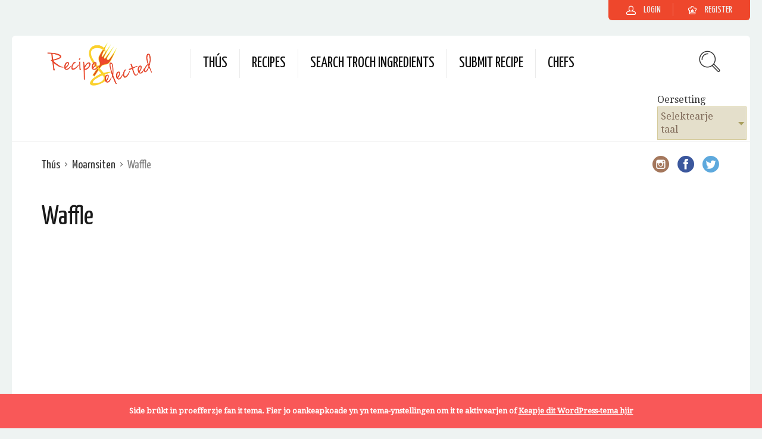

--- FILE ---
content_type: text/html; charset=UTF-8
request_url: https://recipeselected.com/fy/recipe/waffle/
body_size: 45569
content:
<!DOCTYPE html>
<html lang="fy" dir="ltr">
<head>
  <meta charset="UTF-8">
  <meta name="viewport" content="width=device-width, initial-scale=1">
  <meta http-equiv="X-UA-Compatible" content="IE=edge">
  <link rel="profile" href="http://gmpg.org/xfn/11">
  <link rel="pingback" href="https://recipeselected.com/xmlrpc.php">
      <link rel="icon" href="https://recipeselected.com/wp-content/uploads/2018/07/cropped-Recipes-Selected-Icona-32x32.png" sizes="32x32" />
<link rel="icon" href="https://recipeselected.com/wp-content/uploads/2018/07/cropped-Recipes-Selected-Icona-192x192.png" sizes="192x192" />
<link rel="apple-touch-icon" href="https://recipeselected.com/wp-content/uploads/2018/07/cropped-Recipes-Selected-Icona-180x180.png" />
<meta name="msapplication-TileImage" content="https://recipeselected.com/wp-content/uploads/2018/07/cropped-Recipes-Selected-Icona-270x270.png" />
    <meta name='robots' content='index, follow, max-image-preview:large, max-snippet:-1, max-video-preview:-1' />

	<!-- This site is optimized with the Yoast SEO plugin v23.4 - https://yoast.com/wordpress/plugins/seo/ -->
	<title>Waffle Recipe - RecipeSelected</title>
	<link rel="canonical" href="https://recipeselected.com/fy/recipe/waffle/" />
	<meta property="og:locale" content="en_US" />
	<meta property="og:type" content="article" />
	<meta property="og:title" content="Waffle Recipe - RecipeSelected" />
	<meta property="og:description" content="Populair in Belgium, holland, Frankryk en Dútslân, doe se hawwe gien op in lange see reis en hawwe lâne op de Nije Continent, dêr't sy hie in nij libben: hawwe wy it oer wafels, Delicious gaufers&#8217; oerseeske neven ! Dy binne yn beide gefallen sêfte pods mei in unmistakable honeycomb foarm, ideal for breakfast or...Read More" />
	<meta property="og:site_name" content="RecipeSelected" />
	<meta property="article:publisher" content="https://www.facebook.com/recipeselected/" />
	<meta property="og:image" content="https://recipeselected.com/wp-content/uploads/2018/09/Recipes-Selected-Waffle.jpg" />
	<meta property="og:image:width" content="1046" />
	<meta property="og:image:height" content="597" />
	<meta property="og:image:type" content="image/jpeg" />
	<meta name="twitter:card" content="summary_large_image" />
	<meta name="twitter:site" content="@RecipesSelected" />
	<meta name="twitter:label1" content="Est. reading time" />
	<meta name="twitter:data1" content="1 minút" />
	<script type="application/ld+json" class="yoast-schema-graph">{"@context":"https://schema.org","@graph":[{"@type":"WebPage","@id":"https://recipeselected.com/recipe/waffle/","url":"https://recipeselected.com/recipe/waffle/","name":"Waffle Recipe - RecipeSelected","isPartOf":{"@id":"https://recipeselected.com/#website"},"primaryImageOfPage":{"@id":"https://recipeselected.com/recipe/waffle/#primaryimage"},"image":{"@id":"https://recipeselected.com/recipe/waffle/#primaryimage"},"thumbnailUrl":"https://recipeselected.com/wp-content/uploads/2018/09/Recipes-Selected-Waffle.jpg","datePublished":"2025-11-16T09:24:25+00:00","dateModified":"2025-11-16T09:24:25+00:00","breadcrumb":{"@id":"https://recipeselected.com/recipe/waffle/#breadcrumb"},"inLanguage":"fy","potentialAction":[{"@type":"ReadAction","target":["https://recipeselected.com/recipe/waffle/"]}]},{"@type":"ImageObject","inLanguage":"fy","@id":"https://recipeselected.com/recipe/waffle/#primaryimage","url":"https://recipeselected.com/wp-content/uploads/2018/09/Recipes-Selected-Waffle.jpg","contentUrl":"https://recipeselected.com/wp-content/uploads/2018/09/Recipes-Selected-Waffle.jpg","width":1046,"height":597,"caption":"Recipes Selected - Waffle"},{"@type":"BreadcrumbList","@id":"https://recipeselected.com/recipe/waffle/#breadcrumb","itemListElement":[{"@type":"ListItem","position":1,"name":"Home","item":"https://recipeselected.com/"},{"@type":"ListItem","position":2,"name":"Recipes","item":"https://recipeselected.com/recipe/"},{"@type":"ListItem","position":3,"name":"Waffle"}]},{"@type":"WebSite","@id":"https://recipeselected.com/#website","url":"https://recipeselected.com/","name":"RecipeSelected","description":"Recipes Selected from all over the world","publisher":{"@id":"https://recipeselected.com/#organization"},"potentialAction":[{"@type":"SearchAction","target":{"@type":"EntryPoint","urlTemplate":"https://recipeselected.com/?s={search_term_string}"},"query-input":{"@type":"PropertyValueSpecification","valueRequired":true,"valueName":"search_term_string"}}],"inLanguage":"fy"},{"@type":"Organization","@id":"https://recipeselected.com/#organization","name":"Recipes Selected","url":"https://recipeselected.com/","logo":{"@type":"ImageObject","inLanguage":"fy","@id":"https://recipeselected.com/#/schema/logo/image/","url":"http://recipeselected.com/wp-content/uploads/2018/07/Recipes-Selected-Logo.png","contentUrl":"http://recipeselected.com/wp-content/uploads/2018/07/Recipes-Selected-Logo.png","width":350,"height":130,"caption":"Recipes Selected"},"image":{"@id":"https://recipeselected.com/#/schema/logo/image/"},"sameAs":["https://www.facebook.com/recipeselected/","https://x.com/RecipesSelected","https://www.instagram.com/recipeselected/"]}]}</script>
	<!-- / Yoast SEO plugin. -->


<link rel='dns-prefetch' href='//www.googletagmanager.com' />
<link rel='dns-prefetch' href='//fonts.googleapis.com' />
<link rel='dns-prefetch' href='//pagead2.googlesyndication.com' />
<link rel="alternate" type="application/rss+xml" title="RecipeSelected &raquo; Feed" href="https://recipeselected.com/fy/feed/" />
<link rel="alternate" type="application/rss+xml" title="RecipeSelected &raquo; Comments Feed" href="https://recipeselected.com/fy/comments/feed/" />
<link rel="alternate" type="application/rss+xml" title="RecipeSelected &raquo; Waffle Comments Feed" href="https://recipeselected.com/fy/recipe/waffle/feed/" />
		<!-- This site uses the Google Analytics by MonsterInsights plugin v9.0.1 - Using Analytics tracking - https://www.monsterinsights.com/ -->
		<!-- Note: MonsterInsights is not currently configured on this site. The site owner needs to authenticate with Google Analytics in the MonsterInsights settings panel. -->
					<!-- No tracking code set -->
				<!-- / Google Analytics by MonsterInsights -->
		<script type="text/javascript">
/* <![CDATA[ */
window._wpemojiSettings = {"baseUrl":"https:\/\/s.w.org\/images\/core\/emoji\/14.0.0\/72x72\/","ext":".png","svgUrl":"https:\/\/s.w.org\/images\/core\/emoji\/14.0.0\/svg\/","svgExt":".svg","source":{"concatemoji":"https:\/\/recipeselected.com\/wp-includes\/js\/wp-emoji-release.min.js"}};
/*! This file is auto-generated */
!function(i,n){var o,s,e;function c(e){try{var t={supportTests:e,timestamp:(new Date).valueOf()};sessionStorage.setItem(o,JSON.stringify(t))}catch(e){}}function p(e,t,n){e.clearRect(0,0,e.canvas.width,e.canvas.height),e.fillText(t,0,0);var t=new Uint32Array(e.getImageData(0,0,e.canvas.width,e.canvas.height).data),r=(e.clearRect(0,0,e.canvas.width,e.canvas.height),e.fillText(n,0,0),new Uint32Array(e.getImageData(0,0,e.canvas.width,e.canvas.height).data));return t.every(function(e,t){return e===r[t]})}function u(e,t,n){switch(t){case"flag":return n(e,"\ud83c\udff3\ufe0f\u200d\u26a7\ufe0f","\ud83c\udff3\ufe0f\u200b\u26a7\ufe0f")?!1:!n(e,"\ud83c\uddfa\ud83c\uddf3","\ud83c\uddfa\u200b\ud83c\uddf3")&&!n(e,"\ud83c\udff4\udb40\udc67\udb40\udc62\udb40\udc65\udb40\udc6e\udb40\udc67\udb40\udc7f","\ud83c\udff4\u200b\udb40\udc67\u200b\udb40\udc62\u200b\udb40\udc65\u200b\udb40\udc6e\u200b\udb40\udc67\u200b\udb40\udc7f");case"emoji":return!n(e,"\ud83e\udef1\ud83c\udffb\u200d\ud83e\udef2\ud83c\udfff","\ud83e\udef1\ud83c\udffb\u200b\ud83e\udef2\ud83c\udfff")}return!1}function f(e,t,n){var r="undefined"!=typeof WorkerGlobalScope&&self instanceof WorkerGlobalScope?new OffscreenCanvas(300,150):i.createElement("canvas"),a=r.getContext("2d",{willReadFrequently:!0}),o=(a.textBaseline="top",a.font="600 32px Arial",{});return e.forEach(function(e){o[e]=t(a,e,n)}),o}function t(e){var t=i.createElement("script");t.src=e,t.defer=!0,i.head.appendChild(t)}"undefined"!=typeof Promise&&(o="wpEmojiSettingsSupports",s=["flag","emoji"],n.supports={everything:!0,everythingExceptFlag:!0},e=new Promise(function(e){i.addEventListener("DOMContentLoaded",e,{once:!0})}),new Promise(function(t){var n=function(){try{var e=JSON.parse(sessionStorage.getItem(o));if("object"==typeof e&&"number"==typeof e.timestamp&&(new Date).valueOf()<e.timestamp+604800&&"object"==typeof e.supportTests)return e.supportTests}catch(e){}return null}();if(!n){if("undefined"!=typeof Worker&&"undefined"!=typeof OffscreenCanvas&&"undefined"!=typeof URL&&URL.createObjectURL&&"undefined"!=typeof Blob)try{var e="postMessage("+f.toString()+"("+[JSON.stringify(s),u.toString(),p.toString()].join(",")+"));",r=new Blob([e],{type:"text/javascript"}),a=new Worker(URL.createObjectURL(r),{name:"wpTestEmojiSupports"});return void(a.onmessage=function(e){c(n=e.data),a.terminate(),t(n)})}catch(e){}c(n=f(s,u,p))}t(n)}).then(function(e){for(var t in e)n.supports[t]=e[t],n.supports.everything=n.supports.everything&&n.supports[t],"flag"!==t&&(n.supports.everythingExceptFlag=n.supports.everythingExceptFlag&&n.supports[t]);n.supports.everythingExceptFlag=n.supports.everythingExceptFlag&&!n.supports.flag,n.DOMReady=!1,n.readyCallback=function(){n.DOMReady=!0}}).then(function(){return e}).then(function(){var e;n.supports.everything||(n.readyCallback(),(e=n.source||{}).concatemoji?t(e.concatemoji):e.wpemoji&&e.twemoji&&(t(e.twemoji),t(e.wpemoji)))}))}((window,document),window._wpemojiSettings);
/* ]]> */
</script>
<!-- recipeselected.com is managing ads with Advanced Ads 2.0.16 – https://wpadvancedads.com/ --><script id="recip-ready">
			window.advanced_ads_ready=function(e,a){a=a||"complete";var d=function(e){return"interactive"===a?"loading"!==e:"complete"===e};d(document.readyState)?e():document.addEventListener("readystatechange",(function(a){d(a.target.readyState)&&e()}),{once:"interactive"===a})},window.advanced_ads_ready_queue=window.advanced_ads_ready_queue||[];		</script>
		
<link rel='stylesheet' id='sbi_styles-css' href='https://recipeselected.com/wp-content/plugins/instagram-feed/css/sbi-styles.min.css' type='text/css' media='all' />
<style id='wp-emoji-styles-inline-css' type='text/css'>

	img.wp-smiley, img.emoji {
		display: inline !important;
		border: none !important;
		box-shadow: none !important;
		height: 1em !important;
		width: 1em !important;
		margin: 0 0.07em !important;
		vertical-align: -0.1em !important;
		background: none !important;
		padding: 0 !important;
	}
</style>
<link rel='stylesheet' id='wp-block-library-css' href='https://recipeselected.com/wp-includes/css/dist/block-library/style.min.css' type='text/css' media='all' />
<style id='classic-theme-styles-inline-css' type='text/css'>
/*! This file is auto-generated */
.wp-block-button__link{color:#fff;background-color:#32373c;border-radius:9999px;box-shadow:none;text-decoration:none;padding:calc(.667em + 2px) calc(1.333em + 2px);font-size:1.125em}.wp-block-file__button{background:#32373c;color:#fff;text-decoration:none}
</style>
<style id='global-styles-inline-css' type='text/css'>
body{--wp--preset--color--black: #000000;--wp--preset--color--cyan-bluish-gray: #abb8c3;--wp--preset--color--white: #ffffff;--wp--preset--color--pale-pink: #f78da7;--wp--preset--color--vivid-red: #cf2e2e;--wp--preset--color--luminous-vivid-orange: #ff6900;--wp--preset--color--luminous-vivid-amber: #fcb900;--wp--preset--color--light-green-cyan: #7bdcb5;--wp--preset--color--vivid-green-cyan: #00d084;--wp--preset--color--pale-cyan-blue: #8ed1fc;--wp--preset--color--vivid-cyan-blue: #0693e3;--wp--preset--color--vivid-purple: #9b51e0;--wp--preset--gradient--vivid-cyan-blue-to-vivid-purple: linear-gradient(135deg,rgba(6,147,227,1) 0%,rgb(155,81,224) 100%);--wp--preset--gradient--light-green-cyan-to-vivid-green-cyan: linear-gradient(135deg,rgb(122,220,180) 0%,rgb(0,208,130) 100%);--wp--preset--gradient--luminous-vivid-amber-to-luminous-vivid-orange: linear-gradient(135deg,rgba(252,185,0,1) 0%,rgba(255,105,0,1) 100%);--wp--preset--gradient--luminous-vivid-orange-to-vivid-red: linear-gradient(135deg,rgba(255,105,0,1) 0%,rgb(207,46,46) 100%);--wp--preset--gradient--very-light-gray-to-cyan-bluish-gray: linear-gradient(135deg,rgb(238,238,238) 0%,rgb(169,184,195) 100%);--wp--preset--gradient--cool-to-warm-spectrum: linear-gradient(135deg,rgb(74,234,220) 0%,rgb(151,120,209) 20%,rgb(207,42,186) 40%,rgb(238,44,130) 60%,rgb(251,105,98) 80%,rgb(254,248,76) 100%);--wp--preset--gradient--blush-light-purple: linear-gradient(135deg,rgb(255,206,236) 0%,rgb(152,150,240) 100%);--wp--preset--gradient--blush-bordeaux: linear-gradient(135deg,rgb(254,205,165) 0%,rgb(254,45,45) 50%,rgb(107,0,62) 100%);--wp--preset--gradient--luminous-dusk: linear-gradient(135deg,rgb(255,203,112) 0%,rgb(199,81,192) 50%,rgb(65,88,208) 100%);--wp--preset--gradient--pale-ocean: linear-gradient(135deg,rgb(255,245,203) 0%,rgb(182,227,212) 50%,rgb(51,167,181) 100%);--wp--preset--gradient--electric-grass: linear-gradient(135deg,rgb(202,248,128) 0%,rgb(113,206,126) 100%);--wp--preset--gradient--midnight: linear-gradient(135deg,rgb(2,3,129) 0%,rgb(40,116,252) 100%);--wp--preset--font-size--small: 13px;--wp--preset--font-size--medium: 20px;--wp--preset--font-size--large: 36px;--wp--preset--font-size--x-large: 42px;--wp--preset--spacing--20: 0.44rem;--wp--preset--spacing--30: 0.67rem;--wp--preset--spacing--40: 1rem;--wp--preset--spacing--50: 1.5rem;--wp--preset--spacing--60: 2.25rem;--wp--preset--spacing--70: 3.38rem;--wp--preset--spacing--80: 5.06rem;--wp--preset--shadow--natural: 6px 6px 9px rgba(0, 0, 0, 0.2);--wp--preset--shadow--deep: 12px 12px 50px rgba(0, 0, 0, 0.4);--wp--preset--shadow--sharp: 6px 6px 0px rgba(0, 0, 0, 0.2);--wp--preset--shadow--outlined: 6px 6px 0px -3px rgba(255, 255, 255, 1), 6px 6px rgba(0, 0, 0, 1);--wp--preset--shadow--crisp: 6px 6px 0px rgba(0, 0, 0, 1);}:where(.is-layout-flex){gap: 0.5em;}:where(.is-layout-grid){gap: 0.5em;}body .is-layout-flow > .alignleft{float: left;margin-inline-start: 0;margin-inline-end: 2em;}body .is-layout-flow > .alignright{float: right;margin-inline-start: 2em;margin-inline-end: 0;}body .is-layout-flow > .aligncenter{margin-left: auto !important;margin-right: auto !important;}body .is-layout-constrained > .alignleft{float: left;margin-inline-start: 0;margin-inline-end: 2em;}body .is-layout-constrained > .alignright{float: right;margin-inline-start: 2em;margin-inline-end: 0;}body .is-layout-constrained > .aligncenter{margin-left: auto !important;margin-right: auto !important;}body .is-layout-constrained > :where(:not(.alignleft):not(.alignright):not(.alignfull)){max-width: var(--wp--style--global--content-size);margin-left: auto !important;margin-right: auto !important;}body .is-layout-constrained > .alignwide{max-width: var(--wp--style--global--wide-size);}body .is-layout-flex{display: flex;}body .is-layout-flex{flex-wrap: wrap;align-items: center;}body .is-layout-flex > *{margin: 0;}body .is-layout-grid{display: grid;}body .is-layout-grid > *{margin: 0;}:where(.wp-block-columns.is-layout-flex){gap: 2em;}:where(.wp-block-columns.is-layout-grid){gap: 2em;}:where(.wp-block-post-template.is-layout-flex){gap: 1.25em;}:where(.wp-block-post-template.is-layout-grid){gap: 1.25em;}.has-black-color{color: var(--wp--preset--color--black) !important;}.has-cyan-bluish-gray-color{color: var(--wp--preset--color--cyan-bluish-gray) !important;}.has-white-color{color: var(--wp--preset--color--white) !important;}.has-pale-pink-color{color: var(--wp--preset--color--pale-pink) !important;}.has-vivid-red-color{color: var(--wp--preset--color--vivid-red) !important;}.has-luminous-vivid-orange-color{color: var(--wp--preset--color--luminous-vivid-orange) !important;}.has-luminous-vivid-amber-color{color: var(--wp--preset--color--luminous-vivid-amber) !important;}.has-light-green-cyan-color{color: var(--wp--preset--color--light-green-cyan) !important;}.has-vivid-green-cyan-color{color: var(--wp--preset--color--vivid-green-cyan) !important;}.has-pale-cyan-blue-color{color: var(--wp--preset--color--pale-cyan-blue) !important;}.has-vivid-cyan-blue-color{color: var(--wp--preset--color--vivid-cyan-blue) !important;}.has-vivid-purple-color{color: var(--wp--preset--color--vivid-purple) !important;}.has-black-background-color{background-color: var(--wp--preset--color--black) !important;}.has-cyan-bluish-gray-background-color{background-color: var(--wp--preset--color--cyan-bluish-gray) !important;}.has-white-background-color{background-color: var(--wp--preset--color--white) !important;}.has-pale-pink-background-color{background-color: var(--wp--preset--color--pale-pink) !important;}.has-vivid-red-background-color{background-color: var(--wp--preset--color--vivid-red) !important;}.has-luminous-vivid-orange-background-color{background-color: var(--wp--preset--color--luminous-vivid-orange) !important;}.has-luminous-vivid-amber-background-color{background-color: var(--wp--preset--color--luminous-vivid-amber) !important;}.has-light-green-cyan-background-color{background-color: var(--wp--preset--color--light-green-cyan) !important;}.has-vivid-green-cyan-background-color{background-color: var(--wp--preset--color--vivid-green-cyan) !important;}.has-pale-cyan-blue-background-color{background-color: var(--wp--preset--color--pale-cyan-blue) !important;}.has-vivid-cyan-blue-background-color{background-color: var(--wp--preset--color--vivid-cyan-blue) !important;}.has-vivid-purple-background-color{background-color: var(--wp--preset--color--vivid-purple) !important;}.has-black-border-color{border-color: var(--wp--preset--color--black) !important;}.has-cyan-bluish-gray-border-color{border-color: var(--wp--preset--color--cyan-bluish-gray) !important;}.has-white-border-color{border-color: var(--wp--preset--color--white) !important;}.has-pale-pink-border-color{border-color: var(--wp--preset--color--pale-pink) !important;}.has-vivid-red-border-color{border-color: var(--wp--preset--color--vivid-red) !important;}.has-luminous-vivid-orange-border-color{border-color: var(--wp--preset--color--luminous-vivid-orange) !important;}.has-luminous-vivid-amber-border-color{border-color: var(--wp--preset--color--luminous-vivid-amber) !important;}.has-light-green-cyan-border-color{border-color: var(--wp--preset--color--light-green-cyan) !important;}.has-vivid-green-cyan-border-color{border-color: var(--wp--preset--color--vivid-green-cyan) !important;}.has-pale-cyan-blue-border-color{border-color: var(--wp--preset--color--pale-cyan-blue) !important;}.has-vivid-cyan-blue-border-color{border-color: var(--wp--preset--color--vivid-cyan-blue) !important;}.has-vivid-purple-border-color{border-color: var(--wp--preset--color--vivid-purple) !important;}.has-vivid-cyan-blue-to-vivid-purple-gradient-background{background: var(--wp--preset--gradient--vivid-cyan-blue-to-vivid-purple) !important;}.has-light-green-cyan-to-vivid-green-cyan-gradient-background{background: var(--wp--preset--gradient--light-green-cyan-to-vivid-green-cyan) !important;}.has-luminous-vivid-amber-to-luminous-vivid-orange-gradient-background{background: var(--wp--preset--gradient--luminous-vivid-amber-to-luminous-vivid-orange) !important;}.has-luminous-vivid-orange-to-vivid-red-gradient-background{background: var(--wp--preset--gradient--luminous-vivid-orange-to-vivid-red) !important;}.has-very-light-gray-to-cyan-bluish-gray-gradient-background{background: var(--wp--preset--gradient--very-light-gray-to-cyan-bluish-gray) !important;}.has-cool-to-warm-spectrum-gradient-background{background: var(--wp--preset--gradient--cool-to-warm-spectrum) !important;}.has-blush-light-purple-gradient-background{background: var(--wp--preset--gradient--blush-light-purple) !important;}.has-blush-bordeaux-gradient-background{background: var(--wp--preset--gradient--blush-bordeaux) !important;}.has-luminous-dusk-gradient-background{background: var(--wp--preset--gradient--luminous-dusk) !important;}.has-pale-ocean-gradient-background{background: var(--wp--preset--gradient--pale-ocean) !important;}.has-electric-grass-gradient-background{background: var(--wp--preset--gradient--electric-grass) !important;}.has-midnight-gradient-background{background: var(--wp--preset--gradient--midnight) !important;}.has-small-font-size{font-size: var(--wp--preset--font-size--small) !important;}.has-medium-font-size{font-size: var(--wp--preset--font-size--medium) !important;}.has-large-font-size{font-size: var(--wp--preset--font-size--large) !important;}.has-x-large-font-size{font-size: var(--wp--preset--font-size--x-large) !important;}
.wp-block-navigation a:where(:not(.wp-element-button)){color: inherit;}
:where(.wp-block-post-template.is-layout-flex){gap: 1.25em;}:where(.wp-block-post-template.is-layout-grid){gap: 1.25em;}
:where(.wp-block-columns.is-layout-flex){gap: 2em;}:where(.wp-block-columns.is-layout-grid){gap: 2em;}
.wp-block-pullquote{font-size: 1.5em;line-height: 1.6;}
</style>
<link rel='stylesheet' id='bbp-default-css' href='https://recipeselected.com/wp-content/plugins/bbpress/templates/default/css/bbpress.min.css' type='text/css' media='all' />
<link rel='stylesheet' id='contact-form-7-css' href='https://recipeselected.com/wp-content/plugins/contact-form-7/includes/css/styles.css' type='text/css' media='all' />
<link rel='stylesheet' id='osetin-meal-planner-fonts-css' href='https://fonts.googleapis.com/css?family=Domine%3A400%2C700' type='text/css' media='all' />
<link rel='stylesheet' id='osetin-meal-planner-icons-css' href='https://recipeselected.com/wp-content/plugins/osetin-meal-planner/assets/css/osetin-meal-planner-icons.css' type='text/css' media='all' />
<link rel='stylesheet' id='slick-css' href='https://recipeselected.com/wp-content/plugins/osetin-meal-planner/assets/bower_components/slick-carousel/slick/slick.css' type='text/css' media='all' />
<link rel='stylesheet' id='dragula-css' href='https://recipeselected.com/wp-content/plugins/osetin-meal-planner/assets/bower_components/dragula.js/dist/dragula.min.css' type='text/css' media='all' />
<link rel='stylesheet' id='chartist-css' href='https://recipeselected.com/wp-content/plugins/osetin-meal-planner/assets/bower_components/chartist/dist/chartist.min.css' type='text/css' media='all' />
<link rel='stylesheet' id='chartist-plugin-tooltip-css' href='https://recipeselected.com/wp-content/plugins/osetin-meal-planner/assets/bower_components/chartist-plugin-tooltip/dist/chartist-plugin-tooltip.css' type='text/css' media='all' />
<link rel='stylesheet' id='perfect-scrollbar-css' href='https://recipeselected.com/wp-content/plugins/osetin-meal-planner/assets/bower_components/perfect-scrollbar/css/perfect-scrollbar.min.css' type='text/css' media='all' />
<link rel='stylesheet' id='osetin-meal-planner-css' href='https://recipeselected.com/wp-content/plugins/osetin-meal-planner/assets/css/osetin-meal-planner.css?version=1.4' type='text/css' media='all' />
<link rel='stylesheet' id='userpro_google_font-css' href='https://fonts.googleapis.com/css?family=Roboto%3A400%2C400italic%2C700%2C700italic%2C300italic%2C300' type='text/css' media='all' />
<link rel='stylesheet' id='userpro_skin_min-css' href='https://recipeselected.com/wp-content/plugins/userpro/skins/default/style.css' type='text/css' media='all' />
<link rel='stylesheet' id='up_fontawesome-css' href='https://recipeselected.com/wp-content/plugins/userpro/css/up-fontawesome.css' type='text/css' media='all' />
<link rel='stylesheet' id='up_timeline_css-css' href='https://recipeselected.com/wp-content/plugins/userpro/addons/timeline/assets/css/timeline.css' type='text/css' media='all' />
<link rel='stylesheet' id='mc4wp-form-themes-css' href='https://recipeselected.com/wp-content/plugins/mailchimp-for-wp/assets/css/form-themes.css' type='text/css' media='all' />
<link rel='stylesheet' id='parent-style-css' href='https://recipeselected.com/wp-content/themes/neptune-by-osetin/style.css' type='text/css' media='all' />
<link rel='stylesheet' id='child-style-css' href='https://recipeselected.com/wp-content/themes/neptune-by-osetin-child/style.css' type='text/css' media='all' />
<link rel='preload' as='font' type='font/woff2' crossorigin='anonymous' id='osetin-font-in-css-css' href='https://recipeselected.com/wp-content/themes/neptune-by-osetin/assets/fonts/osfont/osfont.woff2'  media='all' />
<link rel='stylesheet' id='osetin-google-font-css' href='//fonts.googleapis.com/css?family=Droid+Serif%3A400%2C400italic%7CYanone+Kaffeesatz' type='text/css' media='all' />
<link rel='stylesheet' id='osetin-owl-carousel-css' href='https://recipeselected.com/wp-content/themes/neptune-by-osetin/assets/css/owl.carousel.css' type='text/css' media='all' />
<link rel='stylesheet' id='freezeframe-css' href='https://recipeselected.com/wp-content/themes/neptune-by-osetin/assets/css/freezeframe_styles.min.css' type='text/css' media='all' />
<link rel='stylesheet' id='gifplayer-css' href='https://recipeselected.com/wp-content/themes/neptune-by-osetin/assets/css/gifplayer.css' type='text/css' media='all' />
<link rel='stylesheet' id='osetin-main-css' href='https://recipeselected.com/wp-content/uploads/wp-less-cache/osetin-main.css?ver=1690820098' type='text/css' media='all' />
<link rel='stylesheet' id='osetin-style-css' href='https://recipeselected.com/wp-content/themes/neptune-by-osetin-child/style.css' type='text/css' media='all' />
<link rel='stylesheet' id='userpro_lightview-css' href='https://recipeselected.com/wp-content/plugins/userpro/css/lightview/lightview.css' type='text/css' media='all' />
<link rel='stylesheet' id='userpro_min-css' href='https://recipeselected.com/wp-content/plugins/userpro/css/userpro.min.css' type='text/css' media='all' />
<link rel='stylesheet' id='userpro_jquery_ui_style-css' href='https://recipeselected.com/wp-content/plugins/userpro/css/userpro-jquery-ui.css' type='text/css' media='all' />
<link rel='stylesheet' id='userpro_fav-css' href='https://recipeselected.com/wp-content/plugins/userpro-bookmarks/css/userpro-bookmarks.css' type='text/css' media='all' />
<link rel='stylesheet' id='userpro_fav_list-css' href='https://recipeselected.com/wp-content/plugins/userpro-bookmarks/css/userpro-collections.css' type='text/css' media='all' />
<script type="text/javascript" src="https://recipeselected.com/wp-includes/js/jquery/jquery.min.js" id="jquery-core-js"></script>
<script type="text/javascript" src="https://recipeselected.com/wp-includes/js/jquery/jquery-migrate.min.js" id="jquery-migrate-js"></script>
<script type="text/javascript" src="https://recipeselected.com/wp-content/plugins/osetin-meal-planner/assets/bower_components/chartist/dist/chartist.min.js" id="chartist-js"></script>
<script type="text/javascript" src="https://recipeselected.com/wp-content/plugins/osetin-meal-planner/assets/bower_components/chartist-plugin-tooltip/dist/chartist-plugin-tooltip.min.js" id="chartist-plugin-tooltip-js"></script>
<script type="text/javascript" src="https://recipeselected.com/wp-content/plugins/osetin-meal-planner/assets/bower_components/slick-carousel/slick/slick.js" id="slick-js"></script>
<script type="text/javascript" src="https://recipeselected.com/wp-content/plugins/osetin-meal-planner/assets/bower_components/dragula.js/dist/dragula.min.js" id="dragula-js"></script>
<script type="text/javascript" src="https://recipeselected.com/wp-content/plugins/osetin-meal-planner/assets/bower_components/perfect-scrollbar/js/perfect-scrollbar.jquery.min.js" id="perfect-scrollbar-js"></script>
<script type="text/javascript" src="https://recipeselected.com/wp-content/plugins/osetin-meal-planner/assets/js/osetin-meal-planner.js?version=1.4" id="osetin-meal-planner-js"></script>

<!-- Google tag (gtag.js) snippet added by Site Kit -->
<!-- Google Analytics snippet added by Site Kit -->
<script type="text/javascript" src="https://www.googletagmanager.com/gtag/js?id=G-S8FY4Q5ZG7" id="google_gtagjs-js" async></script>
<script type="text/javascript" id="google_gtagjs-js-after">
/* <![CDATA[ */
window.dataLayer = window.dataLayer || [];function gtag(){dataLayer.push(arguments);}
gtag("set","linker",{"domains":["recipeselected.com"]});
gtag("js", new Date());
gtag("set", "developer_id.dZTNiMT", true);
gtag("config", "G-S8FY4Q5ZG7");
/* ]]> */
</script>
<script type="text/javascript" src="https://recipeselected.com/wp-content/plugins/userpro-bookmarks/scripts/userpro-bookmarks.js" id="userpro_fav-js"></script>
<script type="text/javascript" src="https://recipeselected.com/wp-content/plugins/userpro-bookmarks/scripts/sharebutton.js" id="userpro_m_share-js"></script>
<script type="text/javascript" id="userpro_sc-js-extra">
/* <![CDATA[ */
var up_social_ajax  = {"ajaxurl":"https:\/\/recipeselected.com\/wp-admin\/admin-ajax.php","security":"dbb21fb67a","data":{"is_user_logged_in":false}};
/* ]]> */
</script>
<script type="text/javascript" src="https://recipeselected.com/wp-content/plugins/userpro/addons/social/scripts/userpro-social.js" id="userpro_sc-js"></script>
<script type="text/javascript" src="https://recipeselected.com/wp-content/plugins/userpro/scripts/userpro.encrypt.js" id="userpro_encrypt_js-js"></script>
<link rel="https://api.w.org/" href="https://recipeselected.com/wp-json/" /><link rel="EditURI" type="application/rsd+xml" title="RSD" href="https://recipeselected.com/xmlrpc.php?rsd" />
<meta name="generator" content="WordPress 6.4.1" />
<link rel='shortlink' href='https://recipeselected.com/?p=2937' />
<link rel="alternate" type="application/json+oembed" href="https://recipeselected.com/fy/wp-json/oembed/1.0/embed?url=https%3A%2F%2Frecipeselected.com%2Frecipe%2Fwaffle%2F" />
<link rel="alternate" type="text/xml+oembed" href="https://recipeselected.com/fy/wp-json/oembed/1.0/embed?url=https%3A%2F%2Frecipeselected.com%2Frecipe%2Fwaffle%2F&format=xml" />
<meta name="generator" content="Site Kit by Google 1.170.0" /><link rel="alternate" hreflang="en" href="/recipe/waffle/"/><link rel="alternate" hreflang="af" href="/af/recipe/waffle/"/><link rel="alternate" hreflang="sq" href="/sq/recipe/waffle/"/><link rel="alternate" hreflang="am" href="/am/recipe/waffle/"/><link rel="alternate" hreflang="ar" href="/ar/recipe/waffle/"/><link rel="alternate" hreflang="hy" href="/hy/recipe/waffle/"/><link rel="alternate" hreflang="az" href="/az/recipe/waffle/"/><link rel="alternate" hreflang="eu" href="/eu/recipe/waffle/"/><link rel="alternate" hreflang="ba" href="/ba/recipe/waffle/"/><link rel="alternate" hreflang="be" href="/be/recipe/waffle/"/><link rel="alternate" hreflang="bn" href="/bn/recipe/waffle/"/><link rel="alternate" hreflang="bs" href="/bs/recipe/waffle/"/><link rel="alternate" hreflang="bg" href="/bg/recipe/waffle/"/><link rel="alternate" hreflang="my" href="/my/recipe/waffle/"/><link rel="alternate" hreflang="ca" href="/ca/recipe/waffle/"/><link rel="alternate" hreflang="yue" href="/yue/recipe/waffle/"/><link rel="alternate" hreflang="ceb" href="/ceb/recipe/waffle/"/><link rel="alternate" hreflang="ny" href="/ny/recipe/waffle/"/><link rel="alternate" hreflang="zh" href="/zh/recipe/waffle/"/><link rel="alternate" hreflang="zh-tw" href="/zh-tw/recipe/waffle/"/><link rel="alternate" hreflang="co" href="/co/recipe/waffle/"/><link rel="alternate" hreflang="hr" href="/hr/recipe/waffle/"/><link rel="alternate" hreflang="cs" href="/cs/recipe/waffle/"/><link rel="alternate" hreflang="da" href="/da/recipe/waffle/"/><link rel="alternate" hreflang="nl" href="/nl/recipe/waffle/"/><link rel="alternate" hreflang="eo" href="/eo/recipe/waffle/"/><link rel="alternate" hreflang="et" href="/et/recipe/waffle/"/><link rel="alternate" hreflang="fj" href="/fj/recipe/waffle/"/><link rel="alternate" hreflang="fil" href="/fil/recipe/waffle/"/><link rel="alternate" hreflang="fi" href="/fi/recipe/waffle/"/><link rel="alternate" hreflang="fr" href="/fr/recipe/waffle/"/><link rel="alternate" hreflang="gl" href="/gl/recipe/waffle/"/><link rel="alternate" hreflang="ka" href="/ka/recipe/waffle/"/><link rel="alternate" hreflang="de" href="/de/recipe/waffle/"/><link rel="alternate" hreflang="el" href="/el/recipe/waffle/"/><link rel="alternate" hreflang="gu" href="/gu/recipe/waffle/"/><link rel="alternate" hreflang="ht" href="/ht/recipe/waffle/"/><link rel="alternate" hreflang="ha" href="/ha/recipe/waffle/"/><link rel="alternate" hreflang="haw" href="/haw/recipe/waffle/"/><link rel="alternate" hreflang="hmn" href="/hmn/recipe/waffle/"/><link rel="alternate" hreflang="mw" href="/mw/recipe/waffle/"/><link rel="alternate" hreflang="he" href="/he/recipe/waffle/"/><link rel="alternate" hreflang="mrj" href="/mrj/recipe/waffle/"/><link rel="alternate" hreflang="hi" href="/hi/recipe/waffle/"/><link rel="alternate" hreflang="hu" href="/hu/recipe/waffle/"/><link rel="alternate" hreflang="is" href="/is/recipe/waffle/"/><link rel="alternate" hreflang="ig" href="/ig/recipe/waffle/"/><link rel="alternate" hreflang="id" href="/id/recipe/waffle/"/><link rel="alternate" hreflang="ga" href="/ga/recipe/waffle/"/><link rel="alternate" hreflang="it" href="/it/recipe/waffle/"/><link rel="alternate" hreflang="ja" href="/ja/recipe/waffle/"/><link rel="alternate" hreflang="jw" href="/jw/recipe/waffle/"/><link rel="alternate" hreflang="kn" href="/kn/recipe/waffle/"/><link rel="alternate" hreflang="kk" href="/kk/recipe/waffle/"/><link rel="alternate" hreflang="km" href="/km/recipe/waffle/"/><link rel="alternate" hreflang="ky" href="/ky/recipe/waffle/"/><link rel="alternate" hreflang="ko" href="/ko/recipe/waffle/"/><link rel="alternate" hreflang="ku" href="/ku/recipe/waffle/"/><link rel="alternate" hreflang="lo" href="/lo/recipe/waffle/"/><link rel="alternate" hreflang="la" href="/la/recipe/waffle/"/><link rel="alternate" hreflang="lv" href="/lv/recipe/waffle/"/><link rel="alternate" hreflang="lt" href="/lt/recipe/waffle/"/><link rel="alternate" hreflang="lb" href="/lb/recipe/waffle/"/><link rel="alternate" hreflang="mk" href="/mk/recipe/waffle/"/><link rel="alternate" hreflang="mg" href="/mg/recipe/waffle/"/><link rel="alternate" hreflang="ms" href="/ms/recipe/waffle/"/><link rel="alternate" hreflang="ml" href="/ml/recipe/waffle/"/><link rel="alternate" hreflang="mt" href="/mt/recipe/waffle/"/><link rel="alternate" hreflang="mi" href="/mi/recipe/waffle/"/><link rel="alternate" hreflang="mr" href="/mr/recipe/waffle/"/><link rel="alternate" hreflang="mhr" href="/mhr/recipe/waffle/"/><link rel="alternate" hreflang="mn" href="/mn/recipe/waffle/"/><link rel="alternate" hreflang="ne" href="/ne/recipe/waffle/"/><link rel="alternate" hreflang="no" href="/no/recipe/waffle/"/><link rel="alternate" hreflang="otq" href="/otq/recipe/waffle/"/><link rel="alternate" hreflang="pap" href="/pap/recipe/waffle/"/><link rel="alternate" hreflang="fa" href="/fa/recipe/waffle/"/><link rel="alternate" hreflang="pl" href="/pl/recipe/waffle/"/><link rel="alternate" hreflang="pt" href="/pt/recipe/waffle/"/><link rel="alternate" hreflang="pa" href="/pa/recipe/waffle/"/><link rel="alternate" hreflang="ro" href="/ro/recipe/waffle/"/><link rel="alternate" hreflang="ru" href="/ru/recipe/waffle/"/><link rel="alternate" hreflang="sm" href="/sm/recipe/waffle/"/><link rel="alternate" hreflang="gd" href="/gd/recipe/waffle/"/><link rel="alternate" hreflang="sr" href="/sr/recipe/waffle/"/><link rel="alternate" hreflang="st" href="/st/recipe/waffle/"/><link rel="alternate" hreflang="sn" href="/sn/recipe/waffle/"/><link rel="alternate" hreflang="sd" href="/sd/recipe/waffle/"/><link rel="alternate" hreflang="si" href="/si/recipe/waffle/"/><link rel="alternate" hreflang="sk" href="/sk/recipe/waffle/"/><link rel="alternate" hreflang="sl" href="/sl/recipe/waffle/"/><link rel="alternate" hreflang="so" href="/so/recipe/waffle/"/><link rel="alternate" hreflang="es" href="/es/recipe/waffle/"/><link rel="alternate" hreflang="su" href="/su/recipe/waffle/"/><link rel="alternate" hreflang="sw" href="/sw/recipe/waffle/"/><link rel="alternate" hreflang="sv" href="/sv/recipe/waffle/"/><link rel="alternate" hreflang="tl" href="/tl/recipe/waffle/"/><link rel="alternate" hreflang="ty" href="/ty/recipe/waffle/"/><link rel="alternate" hreflang="tg" href="/tg/recipe/waffle/"/><link rel="alternate" hreflang="ta" href="/ta/recipe/waffle/"/><link rel="alternate" hreflang="tt" href="/tt/recipe/waffle/"/><link rel="alternate" hreflang="te" href="/te/recipe/waffle/"/><link rel="alternate" hreflang="th" href="/th/recipe/waffle/"/><link rel="alternate" hreflang="to" href="/to/recipe/waffle/"/><link rel="alternate" hreflang="tr" href="/tr/recipe/waffle/"/><link rel="alternate" hreflang="udm" href="/udm/recipe/waffle/"/><link rel="alternate" hreflang="uk" href="/uk/recipe/waffle/"/><link rel="alternate" hreflang="ur" href="/ur/recipe/waffle/"/><link rel="alternate" hreflang="uz" href="/uz/recipe/waffle/"/><link rel="alternate" hreflang="vi" href="/vi/recipe/waffle/"/><link rel="alternate" hreflang="cy" href="/cy/recipe/waffle/"/><link rel="alternate" hreflang="xh" href="/xh/recipe/waffle/"/><link rel="alternate" hreflang="yi" href="/yi/recipe/waffle/"/><link rel="alternate" hreflang="yo" href="/yo/recipe/waffle/"/><link rel="alternate" hreflang="yua" href="/yua/recipe/waffle/"/><link rel="alternate" hreflang="zu" href="/zu/recipe/waffle/"/>		<script type="text/javascript">
			var site_is_rtl = '';
		</script>
		    <script type="text/javascript">
        var userpro_ajax_url = 'https://recipeselected.com/wp-admin/admin-ajax.php';
        var dateformat = 'dd-mm-yy';
    </script>
    <script type="text/javascript">var ajaxurl = "https://recipeselected.com/wp-admin/admin-ajax.php"</script>
<!-- Google AdSense meta tags added by Site Kit -->
<meta name="google-adsense-platform-account" content="ca-host-pub-2644536267352236">
<meta name="google-adsense-platform-domain" content="sitekit.withgoogle.com">
<!-- End Google AdSense meta tags added by Site Kit -->
<style type="text/css">.recentcomments a{display:inline !important;padding:0 !important;margin:0 !important;}</style>      <meta name="onesignal" content="wordpress-plugin"/>
            <script>

      window.OneSignalDeferred = window.OneSignalDeferred || [];

      OneSignalDeferred.push(function(OneSignal) {
        var oneSignal_options = {};
        window._oneSignalInitOptions = oneSignal_options;

        oneSignal_options['serviceWorkerParam'] = { scope: '/' };
oneSignal_options['serviceWorkerPath'] = 'OneSignalSDKWorker.js.php';

        OneSignal.Notifications.setDefaultUrl("https://recipeselected.com");

        oneSignal_options['wordpress'] = true;
oneSignal_options['appId'] = '8608fc04-cf42-4116-a3cb-125930bbc19e';
oneSignal_options['allowLocalhostAsSecureOrigin'] = true;
oneSignal_options['welcomeNotification'] = { };
oneSignal_options['welcomeNotification']['title'] = "";
oneSignal_options['welcomeNotification']['message'] = "";
oneSignal_options['path'] = "https://recipeselected.com/wp-content/plugins/onesignal-free-web-push-notifications/sdk_files/";
oneSignal_options['safari_web_id'] = "web.onesignal.auto.08b05e7f-114b-4b4f-a485-263bca659097";
oneSignal_options['persistNotification'] = true;
oneSignal_options['promptOptions'] = { };
oneSignal_options['notifyButton'] = { };
oneSignal_options['notifyButton']['enable'] = true;
oneSignal_options['notifyButton']['position'] = 'bottom-right';
oneSignal_options['notifyButton']['theme'] = 'default';
oneSignal_options['notifyButton']['size'] = 'medium';
oneSignal_options['notifyButton']['showCredit'] = true;
oneSignal_options['notifyButton']['text'] = {};
oneSignal_options['notifyButton']['colors'] = {};
oneSignal_options['notifyButton']['colors']['pulse.color'] = '#EE472C';
oneSignal_options['notifyButton']['colors']['dialog.button.background'] = '#EE472C';
              OneSignal.init(window._oneSignalInitOptions);
              OneSignal.Slidedown.promptPush()      });

      function documentInitOneSignal() {
        var oneSignal_elements = document.getElementsByClassName("OneSignal-prompt");

        var oneSignalLinkClickHandler = function(event) { OneSignal.Notifications.requestPermission(); event.preventDefault(); };        for(var i = 0; i < oneSignal_elements.length; i++)
          oneSignal_elements[i].addEventListener('click', oneSignalLinkClickHandler, false);
      }

      if (document.readyState === 'complete') {
           documentInitOneSignal();
      }
      else {
           window.addEventListener("load", function(event){
               documentInitOneSignal();
          });
      }
    </script>

<!-- Google AdSense snippet added by Site Kit -->
<script type="text/javascript" async="async" src="https://pagead2.googlesyndication.com/pagead/js/adsbygoogle.js?client=ca-pub-5386309560912329&amp;host=ca-host-pub-2644536267352236" crossorigin="anonymous"></script>

<!-- End Google AdSense snippet added by Site Kit -->
<script  async src="https://pagead2.googlesyndication.com/pagead/js/adsbygoogle.js?client=ca-pub-5386309560912329" crossorigin="anonymous"></script><link rel="icon" href="https://recipeselected.com/wp-content/uploads/2018/07/cropped-Recipes-Selected-Icona-32x32.png" sizes="32x32" />
<link rel="icon" href="https://recipeselected.com/wp-content/uploads/2018/07/cropped-Recipes-Selected-Icona-192x192.png" sizes="192x192" />
<link rel="apple-touch-icon" href="https://recipeselected.com/wp-content/uploads/2018/07/cropped-Recipes-Selected-Icona-180x180.png" />
<meta name="msapplication-TileImage" content="https://recipeselected.com/wp-content/uploads/2018/07/cropped-Recipes-Selected-Icona-270x270.png" />
		<style type="text/css" id="wp-custom-css">
			.single-title {padding-left:4%}
.top-bar-w{
    background-color:#fff;
}
.single-title h3 {margin-bottom: 0px;
padding-bottom:15px;}

.page-w.with-sidebar .page-sidebar2 {
    width: 30%;
    vertical-align: top;
    display: table-cell;
    background-color: #f0f7f7;
    border-radius: 6px;
    padding: 40px 30px;
	  position:relative;
	  left:-2%;
}
.menu-categorie	h3 {
	padding-left:2%;
}
.menu-categorie	ul {list-style-type:none;
padding-left:2%;}
.menu-categorie	li {list-style-type:none;
padding-left:2%;
font-family: 'Yanone Kaffeesatz', sans-serif;
font-size: 25px;
color: #111;
text-decoration: none;
text-transform: uppercase;}
.menu-categorie a {
	color:#ee472c;
}
.transposh-bar{
	display:block;
	background-color:#fff;
	padding: 3px 10px;
}
.transposh-widget{
		display:block;
	padding-left:88%;
}
.considerations {
	padding-top: 5%;
}


      
@media (max-width: 991px) {
.sidebar-single-w {display: block !important;
    padding-top: 15px !important;}
	.single-title {text-align:center;}
.page-w.with-sidebar .page-sidebar2 {display:table-row;
	    border-radius: 6px;
    padding: 40px 30px;
	}
	.single-ingredients{
		width:100%}
	.single-nutritions{
		width:100%;
	float:left;}
.transposh-widget{
		display:block;
	padding-left:3%;

}
}
		</style>
		      <script type="application/ld+json">{"@context":"http:\/\/schema.org\/","@type":"Recipe","name":"Waffle","image":"https:\/\/recipeselected.com\/wp-content\/uploads\/2018\/09\/Recipes-Selected-Waffle.jpg","author":{"@type":"Person","name":"Recipes Selected"},"datePublished":"2025-11-16","description":"","recipeCuisine":"United States","recipeCategory":"Breakfast,Brunch,Cakes,Desserts,Pastry","keywords":"american,american dessert,american pastry,breakfast,brunch,pastry","aggregateRating":[],"recipeYield":"4 pieces","recipeIngredient":["00 Flour: 280 g","Butter: 220 g","Eggs: 6","Baking Powder For Cakes: 2 g","Sugar: 180 g","Vanilla Bean: 1 ","Salt: 1 teaspoon","Fresh Fruit: to taste","Maple Syrup: to taste","Powdered Sugar: to taste"],"recipeInstructions":["To prepare the waffles, first melt the butter in a microwave or bain-marie and let it cool. \n","Meanwhile, break the eggs at room temperature in a bowl and beat them lightly with a whisk, then add the sugar and stir again. Sift the flour and baking powder directly inside the bowl, add the salt and mix, firstly slow then more vigorously with the whisk to mix the powders to the mixture and remove any lumps. Once warmed, pour the melted butter into the bowl a little at a time, so as to gradually incorporate it with the whisk.\n","At this point, divide the vanilla bean in half lengthwise and extract the seeds with the blade of a knife, then add them to the mixture and mix again until you get to a consistency rather smooth, dense and homogeneous. Cover the bowl with the film and let the dough rest in the refrigerator for at least an hour.\n","After the rest time, let the dough return to room temperature and in the meantime heat the waffle plate to make it reach the temperature. When the plate is very hot, brush it with a little melted butter and pour a little spoonful of dough into the honeycomb mold so as to completely cover the surface. Close the plate and cook for about 7-8 minutes (check the waffle cooking status after a few minutes).\nWhen the waffles have got a nice golden color, open the lid, gently remove them from the waffle iron and transfer them on a plate. Garnish your delicious waffles to taste with maple syrup, fresh fruit and a shower of powdered sugar!\n"]}</script>  	<!--TAG MESSAGGIO ADS BLOCKS GOOGLE --->
  <script async src="https://fundingchoicesmessages.google.com/i/pub-5386309560912329?ers=1" nonce="9RJ39uVa9AwJ5uSL-c8geg"></script><script nonce="9RJ39uVa9AwJ5uSL-c8geg">(function() {function signalGooglefcPresent() {if (!window.frames['googlefcPresent']) {if (document.body) {const iframe = document.createElement('iframe'); iframe.style = 'width: 0; height: 0; border: none; z-index: -1000; left: -1000px; top: -1000px;'; iframe.style.display = 'none'; iframe.name = 'googlefcPresent'; document.body.appendChild(iframe);} else {setTimeout(signalGooglefcPresent, 0);}}}signalGooglefcPresent();})();</script>
  <script>(function(){/*

 Copyright The Closure Library Authors.
 SPDX-License-Identifier: Apache-2.0
*/
'use strict';var aa=function(a){var b=0;return function(){return b<a.length?{done:!1,value:a[b++]}:{done:!0}}},ba="function"==typeof Object.create?Object.create:function(a){var b=function(){};b.prototype=a;return new b},k;if("function"==typeof Object.setPrototypeOf)k=Object.setPrototypeOf;else{var m;a:{var ca={a:!0},n={};try{n.__proto__=ca;m=n.a;break a}catch(a){}m=!1}k=m?function(a,b){a.__proto__=b;if(a.__proto__!==b)throw new TypeError(a+" is not extensible");return a}:null}
var p=k,q=function(a,b){a.prototype=ba(b.prototype);a.prototype.constructor=a;if(p)p(a,b);else for(var c in b)if("prototype"!=c)if(Object.defineProperties){var d=Object.getOwnPropertyDescriptor(b,c);d&&Object.defineProperty(a,c,d)}else a[c]=b[c];a.v=b.prototype},r=this||self,da=function(){},t=function(a){return a};var u;var w=function(a,b){this.g=b===v?a:""};w.prototype.toString=function(){return this.g+""};var v={},x=function(a){if(void 0===u){var b=null;var c=r.trustedTypes;if(c&&c.createPolicy){try{b=c.createPolicy("goog#html",{createHTML:t,createScript:t,createScriptURL:t})}catch(d){r.console&&r.console.error(d.message)}u=b}else u=b}a=(b=u)?b.createScriptURL(a):a;return new w(a,v)};var A=function(){return Math.floor(2147483648*Math.random()).toString(36)+Math.abs(Math.floor(2147483648*Math.random())^Date.now()).toString(36)};var B={},C=null;var D="function"===typeof Uint8Array;function E(a,b,c){return"object"===typeof a?D&&!Array.isArray(a)&&a instanceof Uint8Array?c(a):F(a,b,c):b(a)}function F(a,b,c){if(Array.isArray(a)){for(var d=Array(a.length),e=0;e<a.length;e++){var f=a[e];null!=f&&(d[e]=E(f,b,c))}Array.isArray(a)&&a.s&&G(d);return d}d={};for(e in a)Object.prototype.hasOwnProperty.call(a,e)&&(f=a[e],null!=f&&(d[e]=E(f,b,c)));return d}
function ea(a){return F(a,function(b){return"number"===typeof b?isFinite(b)?b:String(b):b},function(b){var c;void 0===c&&(c=0);if(!C){C={};for(var d="ABCDEFGHIJKLMNOPQRSTUVWXYZabcdefghijklmnopqrstuvwxyz0123456789".split(""),e=["+/=","+/","-_=","-_.","-_"],f=0;5>f;f++){var h=d.concat(e[f].split(""));B[f]=h;for(var g=0;g<h.length;g++){var l=h[g];void 0===C[l]&&(C[l]=g)}}}c=B[c];d=Array(Math.floor(b.length/3));e=c[64]||"";for(f=h=0;h<b.length-2;h+=3){var y=b[h],z=b[h+1];l=b[h+2];g=c[y>>2];y=c[(y&3)<<
4|z>>4];z=c[(z&15)<<2|l>>6];l=c[l&63];d[f++]=""+g+y+z+l}g=0;l=e;switch(b.length-h){case 2:g=b[h+1],l=c[(g&15)<<2]||e;case 1:b=b[h],d[f]=""+c[b>>2]+c[(b&3)<<4|g>>4]+l+e}return d.join("")})}var fa={s:{value:!0,configurable:!0}},G=function(a){Array.isArray(a)&&!Object.isFrozen(a)&&Object.defineProperties(a,fa);return a};var H;var J=function(a,b,c){var d=H;H=null;a||(a=d);d=this.constructor.u;a||(a=d?[d]:[]);this.j=d?0:-1;this.h=null;this.g=a;a:{d=this.g.length;a=d-1;if(d&&(d=this.g[a],!(null===d||"object"!=typeof d||Array.isArray(d)||D&&d instanceof Uint8Array))){this.l=a-this.j;this.i=d;break a}void 0!==b&&-1<b?(this.l=Math.max(b,a+1-this.j),this.i=null):this.l=Number.MAX_VALUE}if(c)for(b=0;b<c.length;b++)a=c[b],a<this.l?(a+=this.j,(d=this.g[a])?G(d):this.g[a]=I):(d=this.l+this.j,this.g[d]||(this.i=this.g[d]={}),(d=this.i[a])?
G(d):this.i[a]=I)},I=Object.freeze(G([])),K=function(a,b){if(-1===b)return null;if(b<a.l){b+=a.j;var c=a.g[b];return c!==I?c:a.g[b]=G([])}if(a.i)return c=a.i[b],c!==I?c:a.i[b]=G([])},M=function(a,b){var c=L;if(-1===b)return null;a.h||(a.h={});if(!a.h[b]){var d=K(a,b);d&&(a.h[b]=new c(d))}return a.h[b]};J.prototype.toJSON=function(){var a=N(this,!1);return ea(a)};
var N=function(a,b){if(a.h)for(var c in a.h)if(Object.prototype.hasOwnProperty.call(a.h,c)){var d=a.h[c];if(Array.isArray(d))for(var e=0;e<d.length;e++)d[e]&&N(d[e],b);else d&&N(d,b)}return a.g},O=function(a,b){H=b=b?JSON.parse(b):null;a=new a(b);H=null;return a};J.prototype.toString=function(){return N(this,!1).toString()};var P=function(a){J.call(this,a)};q(P,J);function ha(a){var b,c=(a.ownerDocument&&a.ownerDocument.defaultView||window).document,d=null===(b=c.querySelector)||void 0===b?void 0:b.call(c,"script[nonce]");(b=d?d.nonce||d.getAttribute("nonce")||"":"")&&a.setAttribute("nonce",b)};var Q=function(a,b){b=String(b);"application/xhtml+xml"===a.contentType&&(b=b.toLowerCase());return a.createElement(b)},R=function(a){this.g=a||r.document||document};R.prototype.appendChild=function(a,b){a.appendChild(b)};var S=function(a,b,c,d,e,f){try{var h=a.g,g=Q(a.g,"SCRIPT");g.async=!0;g.src=b instanceof w&&b.constructor===w?b.g:"type_error:TrustedResourceUrl";ha(g);h.head.appendChild(g);g.addEventListener("load",function(){e();d&&h.head.removeChild(g)});g.addEventListener("error",function(){0<c?S(a,b,c-1,d,e,f):(d&&h.head.removeChild(g),f())})}catch(l){f()}};var ia=r.atob("aHR0cHM6Ly93d3cuZ3N0YXRpYy5jb20vaW1hZ2VzL2ljb25zL21hdGVyaWFsL3N5c3RlbS8xeC93YXJuaW5nX2FtYmVyXzI0ZHAucG5n"),ja=r.atob("WW91IGFyZSBzZWVpbmcgdGhpcyBtZXNzYWdlIGJlY2F1c2UgYWQgb3Igc2NyaXB0IGJsb2NraW5nIHNvZnR3YXJlIGlzIGludGVyZmVyaW5nIHdpdGggdGhpcyBwYWdlLg=="),ka=r.atob("RGlzYWJsZSBhbnkgYWQgb3Igc2NyaXB0IGJsb2NraW5nIHNvZnR3YXJlLCB0aGVuIHJlbG9hZCB0aGlzIHBhZ2Uu"),la=function(a,b,c){this.h=a;this.j=new R(this.h);this.g=null;this.i=[];this.l=!1;this.o=b;this.m=c},V=function(a){if(a.h.body&&!a.l){var b=
function(){T(a);r.setTimeout(function(){return U(a,3)},50)};S(a.j,a.o,2,!0,function(){r[a.m]||b()},b);a.l=!0}},T=function(a){for(var b=W(1,5),c=0;c<b;c++){var d=X(a);a.h.body.appendChild(d);a.i.push(d)}b=X(a);b.style.bottom="0";b.style.left="0";b.style.position="fixed";b.style.width=W(100,110).toString()+"%";b.style.zIndex=W(2147483544,2147483644).toString();b.style["background-color"]=ma(249,259,242,252,219,229);b.style["box-shadow"]="0 0 12px #888";b.style.color=ma(0,10,0,10,0,10);b.style.display=
"flex";b.style["justify-content"]="center";b.style["font-family"]="Roboto, Arial";c=X(a);c.style.width=W(80,85).toString()+"%";c.style.maxWidth=W(750,775).toString()+"px";c.style.margin="24px";c.style.display="flex";c.style["align-items"]="flex-start";c.style["justify-content"]="center";d=Q(a.j.g,"IMG");d.className=A();d.src=ia;d.style.height="24px";d.style.width="24px";d.style["padding-right"]="16px";var e=X(a),f=X(a);f.style["font-weight"]="bold";f.textContent=ja;var h=X(a);h.textContent=ka;Y(a,
e,f);Y(a,e,h);Y(a,c,d);Y(a,c,e);Y(a,b,c);a.g=b;a.h.body.appendChild(a.g);b=W(1,5);for(c=0;c<b;c++)d=X(a),a.h.body.appendChild(d),a.i.push(d)},Y=function(a,b,c){for(var d=W(1,5),e=0;e<d;e++){var f=X(a);b.appendChild(f)}b.appendChild(c);c=W(1,5);for(d=0;d<c;d++)e=X(a),b.appendChild(e)},W=function(a,b){return Math.floor(a+Math.random()*(b-a))},ma=function(a,b,c,d,e,f){return"rgb("+W(Math.max(a,0),Math.min(b,255)).toString()+","+W(Math.max(c,0),Math.min(d,255)).toString()+","+W(Math.max(e,0),Math.min(f,
255)).toString()+")"},X=function(a){a=Q(a.j.g,"DIV");a.className=A();return a},U=function(a,b){0>=b||null!=a.g&&0!=a.g.offsetHeight&&0!=a.g.offsetWidth||(na(a),T(a),r.setTimeout(function(){return U(a,b-1)},50))},na=function(a){var b=a.i;var c="undefined"!=typeof Symbol&&Symbol.iterator&&b[Symbol.iterator];b=c?c.call(b):{next:aa(b)};for(c=b.next();!c.done;c=b.next())(c=c.value)&&c.parentNode&&c.parentNode.removeChild(c);a.i=[];(b=a.g)&&b.parentNode&&b.parentNode.removeChild(b);a.g=null};var pa=function(a,b,c,d,e){var f=oa(c),h=function(l){l.appendChild(f);r.setTimeout(function(){f?(0!==f.offsetHeight&&0!==f.offsetWidth?b():a(),f.parentNode&&f.parentNode.removeChild(f)):a()},d)},g=function(l){document.body?h(document.body):0<l?r.setTimeout(function(){g(l-1)},e):b()};g(3)},oa=function(a){var b=document.createElement("div");b.className=a;b.style.width="1px";b.style.height="1px";b.style.position="absolute";b.style.left="-10000px";b.style.top="-10000px";b.style.zIndex="-10000";return b};var L=function(a){J.call(this,a)};q(L,J);var qa=function(a){J.call(this,a)};q(qa,J);var ra=function(a,b){this.l=a;this.m=new R(a.document);this.g=b;this.i=K(this.g,1);b=M(this.g,2);this.o=x(K(b,4)||"");this.h=!1;b=M(this.g,13);b=x(K(b,4)||"");this.j=new la(a.document,b,K(this.g,12))};ra.prototype.start=function(){sa(this)};
var sa=function(a){ta(a);S(a.m,a.o,3,!1,function(){a:{var b=a.i;var c=r.btoa(b);if(c=r[c]){try{var d=O(P,r.atob(c))}catch(e){b=!1;break a}b=b===K(d,1)}else b=!1}b?Z(a,K(a.g,14)):(Z(a,K(a.g,8)),V(a.j))},function(){pa(function(){Z(a,K(a.g,7));V(a.j)},function(){return Z(a,K(a.g,6))},K(a.g,9),K(a.g,10),K(a.g,11))})},Z=function(a,b){a.h||(a.h=!0,a=new a.l.XMLHttpRequest,a.open("GET",b,!0),a.send())},ta=function(a){var b=r.btoa(a.i);a.l[b]&&Z(a,K(a.g,5))};(function(a,b){r[a]=function(c){for(var d=[],e=0;e<arguments.length;++e)d[e-0]=arguments[e];r[a]=da;b.apply(null,d)}})("__h82AlnkH6D91__",function(a){"function"===typeof window.atob&&(new ra(window,O(qa,window.atob(a)))).start()});}).call(this);

window.__h82AlnkH6D91__("[base64]/[base64]/[base64]/[base64]");</script>	
	<!--END - TAG MESSAGGIO ADS BLOCKS GOOGLE --->
<meta name="translation-stats" content='{"total_phrases":322,"translated_phrases":299,"human_translated_phrases":null,"hidden_phrases":57,"hidden_translated_phrases":57,"hidden_translateable_phrases":null,"meta_phrases":43,"meta_translated_phrases":21,"time":null}'/>
</head>
<body class="osetin_recipe-template-default single single-osetin_recipe postid-2937 single-format-standard dropdown-menu-rounded-corners dropdown-menu-color-scheme-light aa-prefix-recip-" style="">
	<!-- Global site tag (gtag.js) - Google Analytics -->
<script async src="https://www.googletagmanager.com/gtag/js?id=UA-123994487-1"></script>
<script>
  window.dataLayer = window.dataLayer || [];
  function gtag(){dataLayer.push(arguments);}
  gtag('js', new Date());

  gtag('config', 'UA-123994487-1');
</script>
<!-- End Global site tag (gtag.js) - Google Analytics -->
      <style type="text/css">.archive-posts .masonry-grid .archive-item.full_full_over .archive-item-content, .archive-posts .sticky-roll-w .archive-item.full_full_over .archive-item-content, .archive-posts .list-items .archive-item.full_full_over .archive-item-content{
     background-color: rgba(255,100,0,0.7);
}</style>      <div class="all-wrapper with-animations">
    <div class="print-w">
      <div class="print-logo-w">
        <div><img src="https://recipeselected.com/wp-content/uploads/2018/07/Recipes-Selected-Logo.png" alt=""></div>
        <div>https://recipeselected.com</div>
      </div>
    </div>
            <div class="os-container top-profile-links-box-container">
      <div class="top-profile-links-box-w">
        <div class="top-profile-links-box" style="background-color: #ee472c">
          <ul>
                                          <li><a href="https://recipeselected.com/fy/profile/"><i class="os-icon os-icon-head"></i> <span>login</span></a></li>
                <li><a href="https://recipeselected.com/fy/profile/register/"><i class="os-icon os-icon-home-03"></i> <span>Register</span></a></li>
                                                            </ul>
        </div>
      </div>
    </div>
        <div class="os-container main-header-w main-header-version_1">
      <div class="main-header color-scheme-light " style="background-color:#FFFFFF; ">
                  <div class="logo" style="width: 300px;">
            <a href="https://recipeselected.com/fy/" rel="home">
              <img src="https://recipeselected.com/wp-content/uploads/2018/07/Recipes-Selected-Logo.png" alt="">
            </a>
          </div>
          <div class="top-menu menu-activated-on-hover"><ul id="header-menu" class="menu"><li id="menu-item-1375" class="menu-item menu-item-type-post_type menu-item-object-page menu-item-home menu-item-1375"><a href="https://recipeselected.com/fy/">Thús</a></li>
<li id="menu-item-448" class="menu-item menu-item-type-post_type menu-item-object-page menu-item-448"><a href="https://recipeselected.com/fy/recipes/">recipes</a></li>
<li id="menu-item-581" class="menu-item menu-item-type-post_type menu-item-object-page menu-item-581"><a href="https://recipeselected.com/fy/search-by-ingredients/">Search troch Ingredients</a></li>
<li id="menu-item-571" class="menu-item menu-item-type-post_type menu-item-object-page menu-item-571"><a href="https://recipeselected.com/fy/submit-recipe/">Submit Recipe</a></li>
<li id="menu-item-712" class="menu-item menu-item-type-post_type menu-item-object-page menu-item-712"><a href="https://recipeselected.com/fy/our-authors/">Chefs</a></li>
</ul></div>          <div class="search-trigger"><i class="os-icon os-icon-thin-search"></i></div>
        		
      </div>
	  <div class="transposh-bar">
	     <div class="transposh-widget">
	  Oersetting<dl class="tp_dropdown dropdown"><dt><a href="#"><span>Selektearje taal</span></a></dt><dd><ul class="no_translate"><li><a href="#"><img class="flag" src="/wp-content/plugins/transposh-translation-filter-for-wordpress/img/flags/us.png" alt="English"/> English<span class="value">/recipe/waffle/</span></a></li><li><a href="#"><img class="flag" src="/wp-content/plugins/transposh-translation-filter-for-wordpress/img/flags/za.png" alt="Afrikaans"/> Afrikaans<span class="value">/af/recipe/waffle/</span></a></li><li><a href="#"><img class="flag" src="/wp-content/plugins/transposh-translation-filter-for-wordpress/img/flags/al.png" alt="Shqip"/> Shqip<span class="value">/sq/recipe/waffle/</span></a></li><li><a href="#"><img class="flag" src="/wp-content/plugins/transposh-translation-filter-for-wordpress/img/flags/et.png" alt="አማርኛ"/> አማርኛ<span class="value">/am/recipe/waffle/</span></a></li><li><a href="#"><img class="flag" src="/wp-content/plugins/transposh-translation-filter-for-wordpress/img/flags/sa.png" alt="العربية"/> العربية<span class="value">/ar/recipe/waffle/</span></a></li><li><a href="#"><img class="flag" src="/wp-content/plugins/transposh-translation-filter-for-wordpress/img/flags/am.png" alt="Հայերեն"/> Հայերեն<span class="value">/hy/recipe/waffle/</span></a></li><li><a href="#"><img class="flag" src="/wp-content/plugins/transposh-translation-filter-for-wordpress/img/flags/az.png" alt="azərbaycan dili"/> azərbaycan dili<span class="value">/az/recipe/waffle/</span></a></li><li><a href="#"><img class="flag" src="/wp-content/plugins/transposh-translation-filter-for-wordpress/img/flags/es-ba.png" alt="Euskara"/> Euskara<span class="value">/eu/recipe/waffle/</span></a></li><li><a href="#"><img class="flag" src="/wp-content/plugins/transposh-translation-filter-for-wordpress/img/flags/ru-ba.png" alt="башҡорт теле"/> башҡорт теле<span class="value">/ba/recipe/waffle/</span></a></li><li><a href="#"><img class="flag" src="/wp-content/plugins/transposh-translation-filter-for-wordpress/img/flags/by.png" alt="Беларуская"/> Беларуская<span class="value">/be/recipe/waffle/</span></a></li><li><a href="#"><img class="flag" src="/wp-content/plugins/transposh-translation-filter-for-wordpress/img/flags/bd.png" alt="বাংলা"/> বাংলা<span class="value">/bn/recipe/waffle/</span></a></li><li><a href="#"><img class="flag" src="/wp-content/plugins/transposh-translation-filter-for-wordpress/img/flags/ba.png" alt="bosanski jezik"/> bosanski jezik<span class="value">/bs/recipe/waffle/</span></a></li><li><a href="#"><img class="flag" src="/wp-content/plugins/transposh-translation-filter-for-wordpress/img/flags/bg.png" alt="Български"/> Български<span class="value">/bg/recipe/waffle/</span></a></li><li><a href="#"><img class="flag" src="/wp-content/plugins/transposh-translation-filter-for-wordpress/img/flags/mm.png" alt="မြန်မာစာ"/> မြန်မာစာ<span class="value">/my/recipe/waffle/</span></a></li><li><a href="#"><img class="flag" src="/wp-content/plugins/transposh-translation-filter-for-wordpress/img/flags/es-ca.png" alt="Català"/> Català<span class="value">/ca/recipe/waffle/</span></a></li><li><a href="#"><img class="flag" src="/wp-content/plugins/transposh-translation-filter-for-wordpress/img/flags/hk.png" alt="粤语"/> 粤语<span class="value">/yue/recipe/waffle/</span></a></li><li><a href="#"><img class="flag" src="/wp-content/plugins/transposh-translation-filter-for-wordpress/img/flags/ph.png" alt="Binisaya"/> Binisaya<span class="value">/ceb/recipe/waffle/</span></a></li><li><a href="#"><img class="flag" src="/wp-content/plugins/transposh-translation-filter-for-wordpress/img/flags/mw.png" alt="Chinyanja"/> Chinyanja<span class="value">/ny/recipe/waffle/</span></a></li><li><a href="#"><img class="flag" src="/wp-content/plugins/transposh-translation-filter-for-wordpress/img/flags/cn.png" alt="中文(简体)"/> 中文(简体)<span class="value">/zh/recipe/waffle/</span></a></li><li><a href="#"><img class="flag" src="/wp-content/plugins/transposh-translation-filter-for-wordpress/img/flags/tw.png" alt="中文(漢字)"/> 中文(漢字)<span class="value">/zh-tw/recipe/waffle/</span></a></li><li><a href="#"><img class="flag" src="/wp-content/plugins/transposh-translation-filter-for-wordpress/img/flags/fr.png" alt="Corsu"/> Corsu<span class="value">/co/recipe/waffle/</span></a></li><li><a href="#"><img class="flag" src="/wp-content/plugins/transposh-translation-filter-for-wordpress/img/flags/hr.png" alt="Hrvatski"/> Hrvatski<span class="value">/hr/recipe/waffle/</span></a></li><li><a href="#"><img class="flag" src="/wp-content/plugins/transposh-translation-filter-for-wordpress/img/flags/cz.png" alt="Čeština"/> Čeština<span class="value">/cs/recipe/waffle/</span></a></li><li><a href="#"><img class="flag" src="/wp-content/plugins/transposh-translation-filter-for-wordpress/img/flags/dk.png" alt="Dansk"/> Dansk<span class="value">/da/recipe/waffle/</span></a></li><li><a href="#"><img class="flag" src="/wp-content/plugins/transposh-translation-filter-for-wordpress/img/flags/nl.png" alt="Nederlands"/> Nederlands<span class="value">/nl/recipe/waffle/</span></a></li><li><a href="#"><img class="flag" src="/wp-content/plugins/transposh-translation-filter-for-wordpress/img/flags/esperanto.png" alt="Esperanto"/> Esperanto<span class="value">/eo/recipe/waffle/</span></a></li><li><a href="#"><img class="flag" src="/wp-content/plugins/transposh-translation-filter-for-wordpress/img/flags/ee.png" alt="Eesti keel"/> Eesti keel<span class="value">/et/recipe/waffle/</span></a></li><li><a href="#"><img class="flag" src="/wp-content/plugins/transposh-translation-filter-for-wordpress/img/flags/fj.png" alt="vosa Vakaviti"/> vosa Vakaviti<span class="value">/fj/recipe/waffle/</span></a></li><li><a href="#"><img class="flag" src="/wp-content/plugins/transposh-translation-filter-for-wordpress/img/flags/ph.png" alt="Wikang Filipino"/> Wikang Filipino<span class="value">/fil/recipe/waffle/</span></a></li><li><a href="#"><img class="flag" src="/wp-content/plugins/transposh-translation-filter-for-wordpress/img/flags/fi.png" alt="Suomi"/> Suomi<span class="value">/fi/recipe/waffle/</span></a></li><li><a href="#"><img class="flag" src="/wp-content/plugins/transposh-translation-filter-for-wordpress/img/flags/fr.png" alt="Français"/> Français<span class="value">/fr/recipe/waffle/</span></a></li><li class="tr_active"><a href="#"><img class="flag" src="/wp-content/plugins/transposh-translation-filter-for-wordpress/img/flags/nl.png" alt="Frysk"/> Frysk<span class="value">/fy/recipe/waffle/</span></a></li><li><a href="#"><img class="flag" src="/wp-content/plugins/transposh-translation-filter-for-wordpress/img/flags/es-ga.png" alt="Galego"/> Galego<span class="value">/gl/recipe/waffle/</span></a></li><li><a href="#"><img class="flag" src="/wp-content/plugins/transposh-translation-filter-for-wordpress/img/flags/ge.png" alt="ქართული"/> ქართული<span class="value">/ka/recipe/waffle/</span></a></li><li><a href="#"><img class="flag" src="/wp-content/plugins/transposh-translation-filter-for-wordpress/img/flags/de.png" alt="Deutsch"/> Deutsch<span class="value">/de/recipe/waffle/</span></a></li><li><a href="#"><img class="flag" src="/wp-content/plugins/transposh-translation-filter-for-wordpress/img/flags/gr.png" alt="Ελληνικά"/> Ελληνικά<span class="value">/el/recipe/waffle/</span></a></li><li><a href="#"><img class="flag" src="/wp-content/plugins/transposh-translation-filter-for-wordpress/img/flags/in.png" alt="ગુજરાતી"/> ગુજરાતી<span class="value">/gu/recipe/waffle/</span></a></li><li><a href="#"><img class="flag" src="/wp-content/plugins/transposh-translation-filter-for-wordpress/img/flags/ht.png" alt="Kreyòl ayisyen"/> Kreyòl ayisyen<span class="value">/ht/recipe/waffle/</span></a></li><li><a href="#"><img class="flag" src="/wp-content/plugins/transposh-translation-filter-for-wordpress/img/flags/ng.png" alt="Harshen Hausa"/> Harshen Hausa<span class="value">/ha/recipe/waffle/</span></a></li><li><a href="#"><img class="flag" src="/wp-content/plugins/transposh-translation-filter-for-wordpress/img/flags/us-ha.png" alt="ʻŌlelo Hawaiʻi"/> ʻŌlelo Hawaiʻi<span class="value">/haw/recipe/waffle/</span></a></li><li><a href="#"><img class="flag" src="/wp-content/plugins/transposh-translation-filter-for-wordpress/img/flags/la.png" alt="Hmoob"/> Hmoob<span class="value">/hmn/recipe/waffle/</span></a></li><li><a href="#"><img class="flag" src="/wp-content/plugins/transposh-translation-filter-for-wordpress/img/flags/la.png" alt="Hmoob Daw"/> Hmoob Daw<span class="value">/mw/recipe/waffle/</span></a></li><li><a href="#"><img class="flag" src="/wp-content/plugins/transposh-translation-filter-for-wordpress/img/flags/il.png" alt="עברית"/> עברית<span class="value">/he/recipe/waffle/</span></a></li><li><a href="#"><img class="flag" src="/wp-content/plugins/transposh-translation-filter-for-wordpress/img/flags/ru.png" alt="Мары йӹлмӹ"/> Мары йӹлмӹ<span class="value">/mrj/recipe/waffle/</span></a></li><li><a href="#"><img class="flag" src="/wp-content/plugins/transposh-translation-filter-for-wordpress/img/flags/in.png" alt="हिन्दी; हिंदी"/> हिन्दी; हिंदी<span class="value">/hi/recipe/waffle/</span></a></li><li><a href="#"><img class="flag" src="/wp-content/plugins/transposh-translation-filter-for-wordpress/img/flags/hu.png" alt="Magyar"/> Magyar<span class="value">/hu/recipe/waffle/</span></a></li><li><a href="#"><img class="flag" src="/wp-content/plugins/transposh-translation-filter-for-wordpress/img/flags/is.png" alt="Íslenska"/> Íslenska<span class="value">/is/recipe/waffle/</span></a></li><li><a href="#"><img class="flag" src="/wp-content/plugins/transposh-translation-filter-for-wordpress/img/flags/ng.png" alt="Asụsụ Igbo"/> Asụsụ Igbo<span class="value">/ig/recipe/waffle/</span></a></li><li><a href="#"><img class="flag" src="/wp-content/plugins/transposh-translation-filter-for-wordpress/img/flags/id.png" alt="Bahasa Indonesia"/> Bahasa Indonesia<span class="value">/id/recipe/waffle/</span></a></li><li><a href="#"><img class="flag" src="/wp-content/plugins/transposh-translation-filter-for-wordpress/img/flags/ie.png" alt="Gaeilge"/> Gaeilge<span class="value">/ga/recipe/waffle/</span></a></li><li><a href="#"><img class="flag" src="/wp-content/plugins/transposh-translation-filter-for-wordpress/img/flags/it.png" alt="Italiano"/> Italiano<span class="value">/it/recipe/waffle/</span></a></li><li><a href="#"><img class="flag" src="/wp-content/plugins/transposh-translation-filter-for-wordpress/img/flags/jp.png" alt="日本語"/> 日本語<span class="value">/ja/recipe/waffle/</span></a></li><li><a href="#"><img class="flag" src="/wp-content/plugins/transposh-translation-filter-for-wordpress/img/flags/id.png" alt="basa Jawa"/> basa Jawa<span class="value">/jw/recipe/waffle/</span></a></li><li><a href="#"><img class="flag" src="/wp-content/plugins/transposh-translation-filter-for-wordpress/img/flags/in.png" alt="ಕನ್ನಡ"/> ಕನ್ನಡ<span class="value">/kn/recipe/waffle/</span></a></li><li><a href="#"><img class="flag" src="/wp-content/plugins/transposh-translation-filter-for-wordpress/img/flags/kz.png" alt="Қазақ тілі"/> Қазақ тілі<span class="value">/kk/recipe/waffle/</span></a></li><li><a href="#"><img class="flag" src="/wp-content/plugins/transposh-translation-filter-for-wordpress/img/flags/kh.png" alt="ភាសាខ្មែរ"/> ភាសាខ្មែរ<span class="value">/km/recipe/waffle/</span></a></li><li><a href="#"><img class="flag" src="/wp-content/plugins/transposh-translation-filter-for-wordpress/img/flags/kg.png" alt="кыргыз тили"/> кыргыз тили<span class="value">/ky/recipe/waffle/</span></a></li><li><a href="#"><img class="flag" src="/wp-content/plugins/transposh-translation-filter-for-wordpress/img/flags/kr.png" alt="한국어"/> 한국어<span class="value">/ko/recipe/waffle/</span></a></li><li><a href="#"><img class="flag" src="/wp-content/plugins/transposh-translation-filter-for-wordpress/img/flags/tr.png" alt="Kurdî"/> Kurdî<span class="value">/ku/recipe/waffle/</span></a></li><li><a href="#"><img class="flag" src="/wp-content/plugins/transposh-translation-filter-for-wordpress/img/flags/la.png" alt="ພາສາລາວ"/> ພາສາລາວ<span class="value">/lo/recipe/waffle/</span></a></li><li><a href="#"><img class="flag" src="/wp-content/plugins/transposh-translation-filter-for-wordpress/img/flags/va.png" alt="Latīna"/> Latīna<span class="value">/la/recipe/waffle/</span></a></li><li><a href="#"><img class="flag" src="/wp-content/plugins/transposh-translation-filter-for-wordpress/img/flags/lv.png" alt="Latviešu valoda"/> Latviešu valoda<span class="value">/lv/recipe/waffle/</span></a></li><li><a href="#"><img class="flag" src="/wp-content/plugins/transposh-translation-filter-for-wordpress/img/flags/lt.png" alt="Lietuvių kalba"/> Lietuvių kalba<span class="value">/lt/recipe/waffle/</span></a></li><li><a href="#"><img class="flag" src="/wp-content/plugins/transposh-translation-filter-for-wordpress/img/flags/lu.png" alt="Lëtzebuergesch"/> Lëtzebuergesch<span class="value">/lb/recipe/waffle/</span></a></li><li><a href="#"><img class="flag" src="/wp-content/plugins/transposh-translation-filter-for-wordpress/img/flags/mk.png" alt="македонски јазик"/> македонски јазик<span class="value">/mk/recipe/waffle/</span></a></li><li><a href="#"><img class="flag" src="/wp-content/plugins/transposh-translation-filter-for-wordpress/img/flags/mg.png" alt="Malagasy fiteny"/> Malagasy fiteny<span class="value">/mg/recipe/waffle/</span></a></li><li><a href="#"><img class="flag" src="/wp-content/plugins/transposh-translation-filter-for-wordpress/img/flags/my.png" alt="Bahasa Melayu"/> Bahasa Melayu<span class="value">/ms/recipe/waffle/</span></a></li><li><a href="#"><img class="flag" src="/wp-content/plugins/transposh-translation-filter-for-wordpress/img/flags/in.png" alt="മലയാളം"/> മലയാളം<span class="value">/ml/recipe/waffle/</span></a></li><li><a href="#"><img class="flag" src="/wp-content/plugins/transposh-translation-filter-for-wordpress/img/flags/mt.png" alt="Malti"/> Malti<span class="value">/mt/recipe/waffle/</span></a></li><li><a href="#"><img class="flag" src="/wp-content/plugins/transposh-translation-filter-for-wordpress/img/flags/nz.png" alt="Te Reo Māori"/> Te Reo Māori<span class="value">/mi/recipe/waffle/</span></a></li><li><a href="#"><img class="flag" src="/wp-content/plugins/transposh-translation-filter-for-wordpress/img/flags/in.png" alt="मराठी"/> मराठी<span class="value">/mr/recipe/waffle/</span></a></li><li><a href="#"><img class="flag" src="/wp-content/plugins/transposh-translation-filter-for-wordpress/img/flags/ru.png" alt="марий йылме"/> марий йылме<span class="value">/mhr/recipe/waffle/</span></a></li><li><a href="#"><img class="flag" src="/wp-content/plugins/transposh-translation-filter-for-wordpress/img/flags/mn.png" alt="Монгол"/> Монгол<span class="value">/mn/recipe/waffle/</span></a></li><li><a href="#"><img class="flag" src="/wp-content/plugins/transposh-translation-filter-for-wordpress/img/flags/np.png" alt="नेपाली"/> नेपाली<span class="value">/ne/recipe/waffle/</span></a></li><li><a href="#"><img class="flag" src="/wp-content/plugins/transposh-translation-filter-for-wordpress/img/flags/no.png" alt="Norsk"/> Norsk<span class="value">/no/recipe/waffle/</span></a></li><li><a href="#"><img class="flag" src="/wp-content/plugins/transposh-translation-filter-for-wordpress/img/flags/mx.png" alt="Querétaro Otomi"/> Querétaro Otomi<span class="value">/otq/recipe/waffle/</span></a></li><li><a href="#"><img class="flag" src="/wp-content/plugins/transposh-translation-filter-for-wordpress/img/flags/aw.png" alt="Papiamentu"/> Papiamentu<span class="value">/pap/recipe/waffle/</span></a></li><li><a href="#"><img class="flag" src="/wp-content/plugins/transposh-translation-filter-for-wordpress/img/flags/ir.png" alt="پارسی"/> پارسی<span class="value">/fa/recipe/waffle/</span></a></li><li><a href="#"><img class="flag" src="/wp-content/plugins/transposh-translation-filter-for-wordpress/img/flags/pl.png" alt="Polski"/> Polski<span class="value">/pl/recipe/waffle/</span></a></li><li><a href="#"><img class="flag" src="/wp-content/plugins/transposh-translation-filter-for-wordpress/img/flags/pt.png" alt="Português"/> Português<span class="value">/pt/recipe/waffle/</span></a></li><li><a href="#"><img class="flag" src="/wp-content/plugins/transposh-translation-filter-for-wordpress/img/flags/pk.png" alt="ਪੰਜਾਬੀ"/> ਪੰਜਾਬੀ<span class="value">/pa/recipe/waffle/</span></a></li><li><a href="#"><img class="flag" src="/wp-content/plugins/transposh-translation-filter-for-wordpress/img/flags/ro.png" alt="Română"/> Română<span class="value">/ro/recipe/waffle/</span></a></li><li><a href="#"><img class="flag" src="/wp-content/plugins/transposh-translation-filter-for-wordpress/img/flags/ru.png" alt="Русский"/> Русский<span class="value">/ru/recipe/waffle/</span></a></li><li><a href="#"><img class="flag" src="/wp-content/plugins/transposh-translation-filter-for-wordpress/img/flags/ws.png" alt="gagana fa'a Samoa"/> gagana fa'a Samoa<span class="value">/sm/recipe/waffle/</span></a></li><li><a href="#"><img class="flag" src="/wp-content/plugins/transposh-translation-filter-for-wordpress/img/flags/gb-sc.png" alt="Gàidhlig"/> Gàidhlig<span class="value">/gd/recipe/waffle/</span></a></li><li><a href="#"><img class="flag" src="/wp-content/plugins/transposh-translation-filter-for-wordpress/img/flags/rs.png" alt="Cрпски језик"/> Cрпски језик<span class="value">/sr/recipe/waffle/</span></a></li><li><a href="#"><img class="flag" src="/wp-content/plugins/transposh-translation-filter-for-wordpress/img/flags/ls.png" alt="Sesotho"/> Sesotho<span class="value">/st/recipe/waffle/</span></a></li><li><a href="#"><img class="flag" src="/wp-content/plugins/transposh-translation-filter-for-wordpress/img/flags/zw.png" alt="chiShona"/> chiShona<span class="value">/sn/recipe/waffle/</span></a></li><li><a href="#"><img class="flag" src="/wp-content/plugins/transposh-translation-filter-for-wordpress/img/flags/pk.png" alt="سنڌي"/> سنڌي<span class="value">/sd/recipe/waffle/</span></a></li><li><a href="#"><img class="flag" src="/wp-content/plugins/transposh-translation-filter-for-wordpress/img/flags/lk.png" alt="සිංහල"/> සිංහල<span class="value">/si/recipe/waffle/</span></a></li><li><a href="#"><img class="flag" src="/wp-content/plugins/transposh-translation-filter-for-wordpress/img/flags/sk.png" alt="Slovenčina"/> Slovenčina<span class="value">/sk/recipe/waffle/</span></a></li><li><a href="#"><img class="flag" src="/wp-content/plugins/transposh-translation-filter-for-wordpress/img/flags/si.png" alt="Slovenščina"/> Slovenščina<span class="value">/sl/recipe/waffle/</span></a></li><li><a href="#"><img class="flag" src="/wp-content/plugins/transposh-translation-filter-for-wordpress/img/flags/so.png" alt="Af-Soomaali"/> Af-Soomaali<span class="value">/so/recipe/waffle/</span></a></li><li><a href="#"><img class="flag" src="/wp-content/plugins/transposh-translation-filter-for-wordpress/img/flags/es.png" alt="Español"/> Español<span class="value">/es/recipe/waffle/</span></a></li><li><a href="#"><img class="flag" src="/wp-content/plugins/transposh-translation-filter-for-wordpress/img/flags/id.png" alt="Basa Sunda"/> Basa Sunda<span class="value">/su/recipe/waffle/</span></a></li><li><a href="#"><img class="flag" src="/wp-content/plugins/transposh-translation-filter-for-wordpress/img/flags/tz.png" alt="Kiswahili"/> Kiswahili<span class="value">/sw/recipe/waffle/</span></a></li><li><a href="#"><img class="flag" src="/wp-content/plugins/transposh-translation-filter-for-wordpress/img/flags/se.png" alt="Svenska"/> Svenska<span class="value">/sv/recipe/waffle/</span></a></li><li><a href="#"><img class="flag" src="/wp-content/plugins/transposh-translation-filter-for-wordpress/img/flags/ph.png" alt="Tagalog"/> Tagalog<span class="value">/tl/recipe/waffle/</span></a></li><li><a href="#"><img class="flag" src="/wp-content/plugins/transposh-translation-filter-for-wordpress/img/flags/pf.png" alt="Reo Mā`ohi'"/> Reo Mā`ohi'<span class="value">/ty/recipe/waffle/</span></a></li><li><a href="#"><img class="flag" src="/wp-content/plugins/transposh-translation-filter-for-wordpress/img/flags/tj.png" alt="Тоҷикӣ"/> Тоҷикӣ<span class="value">/tg/recipe/waffle/</span></a></li><li><a href="#"><img class="flag" src="/wp-content/plugins/transposh-translation-filter-for-wordpress/img/flags/in.png" alt="தமிழ்"/> தமிழ்<span class="value">/ta/recipe/waffle/</span></a></li><li><a href="#"><img class="flag" src="/wp-content/plugins/transposh-translation-filter-for-wordpress/img/flags/ru-ta.png" alt="татарча"/> татарча<span class="value">/tt/recipe/waffle/</span></a></li><li><a href="#"><img class="flag" src="/wp-content/plugins/transposh-translation-filter-for-wordpress/img/flags/in.png" alt="తెలుగు"/> తెలుగు<span class="value">/te/recipe/waffle/</span></a></li><li><a href="#"><img class="flag" src="/wp-content/plugins/transposh-translation-filter-for-wordpress/img/flags/th.png" alt="ภาษาไทย"/> ภาษาไทย<span class="value">/th/recipe/waffle/</span></a></li><li><a href="#"><img class="flag" src="/wp-content/plugins/transposh-translation-filter-for-wordpress/img/flags/to.png" alt="faka Tonga"/> faka Tonga<span class="value">/to/recipe/waffle/</span></a></li><li><a href="#"><img class="flag" src="/wp-content/plugins/transposh-translation-filter-for-wordpress/img/flags/tr.png" alt="Türkçe"/> Türkçe<span class="value">/tr/recipe/waffle/</span></a></li><li><a href="#"><img class="flag" src="/wp-content/plugins/transposh-translation-filter-for-wordpress/img/flags/ru.png" alt="удмурт кыл"/> удмурт кыл<span class="value">/udm/recipe/waffle/</span></a></li><li><a href="#"><img class="flag" src="/wp-content/plugins/transposh-translation-filter-for-wordpress/img/flags/ua.png" alt="Українська"/> Українська<span class="value">/uk/recipe/waffle/</span></a></li><li><a href="#"><img class="flag" src="/wp-content/plugins/transposh-translation-filter-for-wordpress/img/flags/pk.png" alt="اردو"/> اردو<span class="value">/ur/recipe/waffle/</span></a></li><li><a href="#"><img class="flag" src="/wp-content/plugins/transposh-translation-filter-for-wordpress/img/flags/uz.png" alt="Oʻzbek tili"/> Oʻzbek tili<span class="value">/uz/recipe/waffle/</span></a></li><li><a href="#"><img class="flag" src="/wp-content/plugins/transposh-translation-filter-for-wordpress/img/flags/vn.png" alt="Tiếng Việt"/> Tiếng Việt<span class="value">/vi/recipe/waffle/</span></a></li><li><a href="#"><img class="flag" src="/wp-content/plugins/transposh-translation-filter-for-wordpress/img/flags/gb-wa.png" alt="Cymraeg"/> Cymraeg<span class="value">/cy/recipe/waffle/</span></a></li><li><a href="#"><img class="flag" src="/wp-content/plugins/transposh-translation-filter-for-wordpress/img/flags/za.png" alt="isiXhosa"/> isiXhosa<span class="value">/xh/recipe/waffle/</span></a></li><li><a href="#"><img class="flag" src="/wp-content/plugins/transposh-translation-filter-for-wordpress/img/flags/europeanunion.png" alt="ייִדיש"/> ייִדיש<span class="value">/yi/recipe/waffle/</span></a></li><li><a href="#"><img class="flag" src="/wp-content/plugins/transposh-translation-filter-for-wordpress/img/flags/ng.png" alt="èdè Yorùbá"/> èdè Yorùbá<span class="value">/yo/recipe/waffle/</span></a></li><li><a href="#"><img class="flag" src="/wp-content/plugins/transposh-translation-filter-for-wordpress/img/flags/mx.png" alt="Màaya T'àan"/> Màaya T'àan<span class="value">/yua/recipe/waffle/</span></a></li><li><a href="#"><img class="flag" src="/wp-content/plugins/transposh-translation-filter-for-wordpress/img/flags/za.png" alt="isiZulu"/> isiZulu<span class="value">/zu/recipe/waffle/</span></a></li></ul></dd></dl>    </div>
	</div>
	</div>
          <div class="fixed-header-w color-scheme-light" style="">
        <div class="os-container">
          <div class="fixed-header-i">
            <div class="fixed-logo-w" style="width: 210px;">
              <a href="https://recipeselected.com/fy/" rel="home">
                <img src="https://recipeselected.com/wp-content/uploads/2018/07/Recipes-Selected-Logo.png" alt="">
              </a>
            </div>
            <div class="fixed-top-menu-w menu-activated-on-hover"><ul id="fixed-header-menu" class="menu"><li class="menu-item menu-item-type-post_type menu-item-object-page menu-item-home menu-item-1375"><a href="https://recipeselected.com/fy/">Thús</a></li>
<li class="menu-item menu-item-type-post_type menu-item-object-page menu-item-448"><a href="https://recipeselected.com/fy/recipes/">recipes</a></li>
<li class="menu-item menu-item-type-post_type menu-item-object-page menu-item-581"><a href="https://recipeselected.com/fy/search-by-ingredients/">Search troch Ingredients</a></li>
<li class="menu-item menu-item-type-post_type menu-item-object-page menu-item-571"><a href="https://recipeselected.com/fy/submit-recipe/">Submit Recipe</a></li>
<li class="menu-item menu-item-type-post_type menu-item-object-page menu-item-712"><a href="https://recipeselected.com/fy/our-authors/">Chefs</a></li>
</ul></div>            <div class="fixed-search-trigger-w">
              <div class="search-trigger"><i class="os-icon os-icon-thin-search"></i></div>
            </div>
          </div>
        </div>
      </div>
        <div class="mobile-header-w">
      <div class="mobile-header-menu-w menu-activated-on-click color-scheme-light" style="background-color:#fdd22d; ">
        <ul id="mobile-header-menu" class="menu"><li class="menu-item menu-item-type-post_type menu-item-object-page menu-item-home menu-item-1375"><a href="https://recipeselected.com/fy/">Thús</a></li>
<li class="menu-item menu-item-type-post_type menu-item-object-page menu-item-448"><a href="https://recipeselected.com/fy/recipes/">recipes</a></li>
<li class="menu-item menu-item-type-post_type menu-item-object-page menu-item-581"><a href="https://recipeselected.com/fy/search-by-ingredients/">Search troch Ingredients</a></li>
<li class="menu-item menu-item-type-post_type menu-item-object-page menu-item-571"><a href="https://recipeselected.com/fy/submit-recipe/">Submit Recipe</a></li>
<li class="menu-item menu-item-type-post_type menu-item-object-page menu-item-712"><a href="https://recipeselected.com/fy/our-authors/">Chefs</a></li>
</ul>      </div>
      <div class="mobile-header">
        <div class="mobile-menu-toggler">
          <i class="os-icon os-icon-thin-hamburger"></i>
        </div>
        <div class="mobile-logo" style="width: 210px;">
          <a href="https://recipeselected.com/fy/" rel="home"><img src="https://recipeselected.com/wp-content/uploads/2018/07/Recipes-Selected-Logo.png" alt=""></a>
        </div>
        <div class="mobile-menu-search-toggler">
          <i class="os-icon os-icon-thin-search"></i>
        </div>
      </div>
    </div>    <div class="os-container top-bar-w">
    <div class="top-bar">
      <ul class="bar-breadcrumbs"><li><a href="https://recipeselected.com/fy/">Thús</a></li><li><a href="https://recipeselected.com/fy/breakfast/" title="Lit alle berjochten yn Moarnsiten">Moarnsiten</a></li><li>Waffle</li></ul>      <ul class="bar-social" style=""><li><a href="https://www.instagram.com/recipeselected/" target="_blank"><i class="os-icon os-icon-social-instagram"></i></a></li><li><a href="https://www.facebook.com/recipeselected/" target="_blank"><i class="os-icon os-icon-social-facebook"></i></a></li><li><a href="https://twitter.com/RecipesSelected" target="_blank"><i class="os-icon os-icon-social-twitter"></i></a></li></ul>    </div>
	<div class="single-title">
            <h1>Waffle</h1>
                      </div>
		  <div> <script async src="//pagead2.googlesyndication.com/pagead/js/adsbygoogle.js"></script>
<ins class="adsbygoogle"
     style="display:block; text-align:center;"
     data-ad-layout="in-article"
     data-ad-format="fluid"
     data-ad-client="ca-pub-5386309560912329"
     data-ad-slot="4939994350"></ins>
<script>
     (adsbygoogle = window.adsbygoogle || []).push({});
</script> </div> 
  </div>
    <div class="recipe-floating-box">
    <div class="cooking-mode-btn-w">
      <a href="#" class="cooking-mode-toggler cooking-mode-btn"><i class="os-icon os-icon-ui-34"></i> <span>Start Reading Mode</span></a>
    </div>
    <div class="print-share-recipe-btn-w">
      <a href="#" class="print-recipe-btn">
        <i class="os-icon os-icon-tech-11"></i> 
        <span>Ôfdrukke</span>
      </a>
      <a href="#" class="share-recipe-btn">
        <i class="os-icon os-icon-ui-35"></i> 
        <span>Diele</span>
      </a>
    </div>
    <div class="timer-w">
      <i class="os-icon os-icon-clock2"></i>
      <div class="timer-counter"></div>
      <button id="pause-resume-timer-btn" data-label-resume="Resume" data-label-pause="Pause">Skoft</button>
      <input id="timer-minutes" name="timer-minutes" type="text" value="10">
      <label id="timer-minutes-label" for="timer-minutes">me</label>
      <button id="stop-timer-btn" data-label-stop="Stop" data-label-start="Start Timer">Halte</button>
      <button id="start-timer-btn">Start Timer</button>
      <audio id="timer-alarm-media" preload>
        <source src="https://recipeselected.com/wp-content/themes/neptune-by-osetin/assets/audio/ticktac.mp3" type="audio/mpeg" />
        <source src="https://recipeselected.com/wp-content/themes/neptune-by-osetin/assets/audio/ticktac.ogg" type="audio/ogg" />
      </audio>
    </div>
    <div class="thumbs-votes-w">
      
    
  <div id = "vote_box" data-voting-in-progress="no">                
    <a class="user_vote_like" data-nonce="77ff87b09a" data-post_id="2937" href="#" >
      <i class="os-icon os-icon-ui-05"></i>
      <span id="vote_like_counter" data-votes="0" data-vote-status=""> 0 </span>
    </a>
    <a class="rotated user_vote_dislike" data-nonce="77ff87b09a" data-post_id="2937" href="#" >
      <i class="os-icon os-icon-ui-06"></i>
      <span id="vote_dislike_counter" data-votes="0" data-vote-status="">0</span>
    </a>
    <span style="display:none;" id="user_vote_label" data-loading-label=Loading… data-label=Vote>Stim</span>
  </div>
      </div>
    <div class="add-to-meal-plan-btn-w"><a href="#" class="popup-register add-to-mean-plan-btn " data-nonce="336d2657d9" data-post-id="2937"><i class="mp-icon-ui-22"></i><span>Taheakje oan Meal Plan</span></a></div>  </div>
      	
    <div class="single-panel os-container">
      <div class="single-panel-details move-on-scroll">
        <div class="single-panel-details-i">
                      <div class="single-main-media">
              <div class="single-main-media-image-w active fader-activator  osetin-lightbox-trigger" 
        data-lightbox-caption="Waffle" 
        data-lightbox-img-src="https://recipeselected.com/wp-content/uploads/2018/09/Recipes-Selected-Waffle.jpg">
        <span class="image-fader lighter"><span class="hover-icon-w"><i class="os-icon os-icon-plus"></i></span></span>
        <img class="" src="https://recipeselected.com/wp-content/uploads/2018/09/Recipes-Selected-Waffle.jpg" alt="Waffle" /></div>            </div>
                                 
			<div class="side-meta-box">
              <ul>
              <li class="single-meta-share">
                <a href="#" class="post-control-share">
                  <i class="os-icon os-icon-ui-35"></i>
                  <span>Diele</span>
                </a>
              </li>
              <li class="single-meta-views"><span>6,668 views</span></li>                            <li class="single-meta-likes">
                  <a href="#" class="slide-button slide-like-button osetin-vote-trigger osetin-vote-not-voted" data-has-voted-label="Liked" data-not-voted-label="Like" data-post-id="2937" data-vote-action="vote" data-votes-count="8">
    <span class="slide-button-i">
              <i class="os-icon os-icon-ui-03"></i>
            <span class="slide-button-label osetin-vote-action-label">
        Lykas      </span>
      <span class="slide-button-sub-label osetin-vote-count ">
        8      </span>
    </span>
  </a>              </li>
              </ul>
            </div>
                      <div class="post-share-box">
    <div class="psb-close"><i class="os-icon os-icon-thin-close-round"></i></div>
    <h3 class="post-share-header">Diele it op jo sosjale netwurk:</h3>
    <div class="psb-links">
      <a href="http://www.facebook.com/sharer.php?u=https%3A%2F%2Frecipeselected.com%2Ffy%2Frecipe%2Fwaffle%2F" target="_blank" class="psb-link psb-facebook"><i class="os-icon os-icon-facebook"></i></a>
      <a href="http://twitter.com/share?url=https://recipeselected.com/fy/recipe/waffle/&amp;text=Waffle+Recipe+-+RecipeSelected" target="_blank" class="psb-link psb-twitter"><i class="os-icon os-icon-twitter"></i></a>
      <a href="//www.pinterest.com/pin/create/button/?url=https://recipeselected.com/fy/recipe/waffle/&#038;media=https://recipeselected.com/wp-content/uploads/2018/09/Recipes-Selected-Waffle.jpg&#038;description=Waffle%20Recipe%20-%20RecipeSelected" target="_blank" class="psb-link psb-pinterest"><i class="os-icon os-icon-pinterest"></i></a>
      <a href="mailto:/fy/?Subject=Waffle Recipe - RecipeSelected&Body=%20https://recipeselected.com/fy/recipe/waffle/" target="_blank" class="psb-link psb-mail"><i class="os-icon os-icon-basic-mail-send"></i></a>
    </div>
    <div class="psb-url">
      <div class="psb-url-heading">Of jo kinne gewoan kopiearje en diel dit URL</div>
      <input type="text" class="psb-url-input" value="https://recipeselected.com/fy/recipe/waffle/">
    </div>
  </div>
  		  
          <div class="single-recipe-ingredients-nutritions">
                                        
              <div class="single-ingredients visible-on-mobile">
                <div class="close-btn"><i class="os-icon os-icon-plus"></i></div>
                <h3><i class="os-icon os-icon-thin-paper-holes-text"></i> yngrediïnten</h3>
  
                                  <div class="ingredient-serves">
                    <div class="ingredient-serves-label">oanpasse porcji:</div>
                    <div class="servings-adjuster-control">
                      <div class="ingredient-serves-decr"><i class="os-icon os-icon-basic2-273_remove_delete_minus"></i></div>
                      <input class="ingredient-serves-num" type="text" data-initial-service-num="4 pieces" data-current-serves-num="4 pieces" value="4 pieces" />
                      <div class="ingredient-serves-incr"><i class="os-icon os-icon-basic2-272_add_new_plus"></i></div>
                    </div>
                  </div>
                                <table class="ingredients-table">
                                      <tr>
                                              <td class="ingredient-action">
                          <span class="ingredient-mark-icon"><i class="os-icon os-icon-circle-o"></i></span>
                        </td>
                        <td>
                          <span class="ingredient-amount" data-initial-amount="280 g">280 g</span> 
                                                                                    <span class="ingredient-name"><a href="https://recipeselected.com/fy/recipe-with/00flour/" target="_blank">00 Moal</a></span>
                                                        
                                                  </td>
                                          </tr>
                                        <tr>
                                              <td class="ingredient-action">
                          <span class="ingredient-mark-icon"><i class="os-icon os-icon-circle-o"></i></span>
                        </td>
                        <td>
                          <span class="ingredient-amount" data-initial-amount="220 g">220 g</span> 
                                                                                    <span class="ingredient-name"><a href="https://recipeselected.com/fy/recipe-with/butter/" target="_blank">Bûter</a></span>
                                                        
                                                  </td>
                                          </tr>
                                        <tr>
                                              <td class="ingredient-action">
                          <span class="ingredient-mark-icon"><i class="os-icon os-icon-circle-o"></i></span>
                        </td>
                        <td>
                          <span class="ingredient-amount" data-initial-amount="6">6</span> 
                                                                                    <span class="ingredient-name"><a href="https://recipeselected.com/fy/recipe-with/eggs/" target="_blank">aaien</a></span>
                                                        
                          <span class="ingredient-info-icon"><i class="os-icon os-icon-info-round"></i><span class="ingredient-info-popup">by keamertemperatuer</span></span>                        </td>
                                          </tr>
                                        <tr>
                                              <td class="ingredient-action">
                          <span class="ingredient-mark-icon"><i class="os-icon os-icon-circle-o"></i></span>
                        </td>
                        <td>
                          <span class="ingredient-amount" data-initial-amount="2 g">2 g</span> 
                                                                                    <span class="ingredient-name"><a href="https://recipeselected.com/fy/recipe-with/baking-powder-for-cakes/" target="_blank">Baking Poeder Foar Cakes</a></span>
                                                        
                                                  </td>
                                          </tr>
                                        <tr>
                                              <td class="ingredient-action">
                          <span class="ingredient-mark-icon"><i class="os-icon os-icon-circle-o"></i></span>
                        </td>
                        <td>
                          <span class="ingredient-amount" data-initial-amount="180 g">180 g</span> 
                                                                                    <span class="ingredient-name"><a href="https://recipeselected.com/fy/recipe-with/sugar/" target="_blank">Sûker</a></span>
                                                        
                                                  </td>
                                          </tr>
                                        <tr>
                                              <td class="ingredient-action">
                          <span class="ingredient-mark-icon"><i class="os-icon os-icon-circle-o"></i></span>
                        </td>
                        <td>
                          <span class="ingredient-amount" data-initial-amount="1 ">1 </span> 
                                                                                    <span class="ingredient-name"><a href="https://recipeselected.com/fy/recipe-with/vanilla-bean/" target="_blank">Vanilla Bean</a></span>
                                                        
                                                  </td>
                                          </tr>
                                        <tr>
                                              <td class="ingredient-action">
                          <span class="ingredient-mark-icon"><i class="os-icon os-icon-circle-o"></i></span>
                        </td>
                        <td>
                          <span class="ingredient-amount" data-initial-amount="1 teaspoon">1 teaspoon</span> 
                                                                                    <span class="ingredient-name"><a href="https://recipeselected.com/fy/recipe-with/salt/" target="_blank">Sâlt</a></span>
                                                        
                                                  </td>
                                          </tr>
                                        <tr>
                                              <td></td>
                        <td><div class="ingredient-heading">To Garnish</div></td>
                                          </tr>
                                        <tr>
                                              <td class="ingredient-action">
                          <span class="ingredient-mark-icon"><i class="os-icon os-icon-circle-o"></i></span>
                        </td>
                        <td>
                          <span class="ingredient-amount" data-initial-amount="to taste">priuwe</span> 
                                                                                    <span class="ingredient-name"><a href="https://recipeselected.com/fy/recipe-with/fresh-fruit/" target="_blank">Farsk fruit</a></span>
                                                        
                                                  </td>
                                          </tr>
                                        <tr>
                                              <td class="ingredient-action">
                          <span class="ingredient-mark-icon"><i class="os-icon os-icon-circle-o"></i></span>
                        </td>
                        <td>
                          <span class="ingredient-amount" data-initial-amount="to taste">priuwe</span> 
                                                                                    <span class="ingredient-name"><a href="https://recipeselected.com/fy/recipe-with/maple-syrup/" target="_blank">Eskdoarnsjerp</a></span>
                                                        
                                                  </td>
                                          </tr>
                                        <tr>
                                              <td class="ingredient-action">
                          <span class="ingredient-mark-icon"><i class="os-icon os-icon-circle-o"></i></span>
                        </td>
                        <td>
                          <span class="ingredient-amount" data-initial-amount="to taste">priuwe</span> 
                                                                                    <span class="ingredient-name"><a href="https://recipeselected.com/fy/recipe-with/powdered-sugar/" target="_blank">Poeiersûker</a></span>
                                                        
                                                  </td>
                                          </tr>
                                    </table>
              </div>
              <div class="sidebar-single-w">
                          <aside id="text-5" class="widget-odd widget-last widget-first widget-1 widget widget_text">			<div class="textwidget"><script async src="https://pagead2.googlesyndication.com/pagead/js/adsbygoogle.js?client=ca-pub-5386309560912329"
     crossorigin="anonymous"></script>
<!-- Annuncio Ingredienti -->
<ins class="adsbygoogle"
     style="display:block"
     data-ad-client="ca-pub-5386309560912329"
     data-ad-slot="2575914224"
     data-ad-format="auto"></ins>
<script>
     (adsbygoogle = window.adsbygoogle || []).push({});
</script></div>
		</aside>                      </div>
                      </div>
                      <div class="single-recipe-bookmark-box">
              <div class="close-btn"><i class="os-icon os-icon-plus"></i></div>
              <h3><i class="os-icon os-icon-thin-book-bookmarked"></i> Bookmark dit resept</h3>
              <p>Jo moatte <a href="https://recipeselected.com/fy/profile/login/?redirect_to=https://recipeselected.com/recipe/waffle/">login</a> of <a href="https://recipeselected.com/fy/profile/register/">register</a> to bookmark / favorite dizze ynhâld.</p>            </div>
                   
        </div>
      </div>
      <div class="single-panel-main">

                          
        
                <div class="single-recipe-custom-taxonomies position-split"><div class="single-recipe-features"><div class="single-recipe-features-header">Features:</div><ul><li><a href="https://recipeselected.com/fy/feature/vegetarian/"><span class="tooltip-trigger" data-tooltip-header="Vegetarian"><img src="https://recipeselected.com/wp-content/uploads/2018/09/vegetarian-mark-620.png" alt="Vegetarian"/></span></a></li></ul></div><div class="single-recipe-cuisines"><div class="single-recipe-cuisines-header">cuisine:</div><ul><li>
                          <a href="https://recipeselected.com/fy/cuisine/united-states/" class="single-recipe-cuisine-label-w tooltip-trigger" data-tooltip-header="United States">
                            <span class="single-recipe-cuisine-label">Feriene Steaten</span>
                            <span class="single-recipe-cuisine-image"><img src="https://recipeselected.com/wp-content/uploads/2018/08/us.png" alt="Feriene Steaten"/></span>
                          </a>
                        </li></ul></div></div>
                  <div class="single-meta">
            <ul>
              <li class="single-meta-cooking-time"><i class="os-icon os-icon-thin-clock-busy"></i> <span>23</span></li>              <li class="single-meta-serves"><i class="os-icon os-icon-thin-serve"></i> <span>tsjinnet 4</span></li>              <li class="single-meta-difficulty"><i class="os-icon os-icon-thin-cook"></i> <span>Medium</span></li>            </ul>
          </div>
        



        <div class="single-content" data-font-change-count="0">
          <div class="cooking-mode-close-btn-w">
            <a href="#" class="cooking-mode-toggler cooking-mode-close-btn"><i class="os-icon os-icon-thin-close-round"></i></a>
          </div>
  

          

                      
            <div class="single-print-ingredients">
              <h2 class="bordered-title"><i class="os-icon os-icon-thin-paper-holes-text"></i> <span>yngrediïnten</span></h2>
              <ul>
                                  <li>
                                          <div class="print-ingredient">
                        <span class="ingredient-amount">280 g</span> 
                                                                              <span class="ingredient-name">00 Moal</span>
                                                                                                </div>
                    </li>
                                      <li>
                                          <div class="print-ingredient">
                        <span class="ingredient-amount">220 g</span> 
                                                                              <span class="ingredient-name">Bûter</span>
                                                                                                </div>
                    </li>
                                      <li>
                                          <div class="print-ingredient">
                        <span class="ingredient-amount">6</span> 
                                                                              <span class="ingredient-name">aaien</span>
                                                                          <div class="ingredient-print-note">by keamertemperatuer</div>                      </div>
                    </li>
                                      <li>
                                          <div class="print-ingredient">
                        <span class="ingredient-amount">2 g</span> 
                                                                              <span class="ingredient-name">Baking Poeder Foar Cakes</span>
                                                                                                </div>
                    </li>
                                      <li>
                                          <div class="print-ingredient">
                        <span class="ingredient-amount">180 g</span> 
                                                                              <span class="ingredient-name">Sûker</span>
                                                                                                </div>
                    </li>
                                      <li>
                                          <div class="print-ingredient">
                        <span class="ingredient-amount">1 </span> 
                                                                              <span class="ingredient-name">Vanilla Bean</span>
                                                                                                </div>
                    </li>
                                      <li>
                                          <div class="print-ingredient">
                        <span class="ingredient-amount">1 teaspoon</span> 
                                                                              <span class="ingredient-name">Sâlt</span>
                                                                                                </div>
                    </li>
                                      <li>
                                          <h3>To Garnish</h3>
                                      <li>
                                          <div class="print-ingredient">
                        <span class="ingredient-amount">priuwe</span> 
                                                                              <span class="ingredient-name">Farsk fruit</span>
                                                                                                </div>
                    </li>
                                      <li>
                                          <div class="print-ingredient">
                        <span class="ingredient-amount">priuwe</span> 
                                                                              <span class="ingredient-name">Eskdoarnsjerp</span>
                                                                                                </div>
                    </li>
                                      <li>
                                          <div class="print-ingredient">
                        <span class="ingredient-amount">priuwe</span> 
                                                                              <span class="ingredient-name">Poeiersûker</span>
                                                                                                </div>
                    </li>
                                  </ul>
            </div>
            
          

          <h2 class="bordered-title"><i class="os-icon os-icon-thin-paper-list"></i> <span>rûtebeskriuwing</span></h2>
          <div class="single-content-self">
            <div class="single-sharing-box">
                <div class="split-share">
  <a href="mailto:/fy/?Subject=Waffle Recipe - RecipeSelected&Body=%20https://recipeselected.com/recipe/waffle/" target="_blank" class="archive-item-share-link aisl-mail"><i class="os-icon os-icon-mail"></i></a>
  <a href="#" class="archive-item-share-link aisl-print"><i class="os-icon os-icon-printer"></i></a>
  <a href="#" target="_blank" class="archive-item-share-link aisl-font"><i class="os-icon os-icon-font"></i></a>
  </div>
  <span>Diele</span>
  <a href="http://www.facebook.com/sharer.php?u=https%3A%2F%2Frecipeselected.com%2Frecipe%2Fwaffle%2F" target="_blank" class="archive-item-share-link aisl-facebook"><i class="os-icon os-icon-social-facebook"></i></a>
  <a href="http://www.yummly.com/urb/verify?url=https://recipeselected.com/recipe/waffle/&#038;title=Waffle%20Recipe%20-%20RecipeSelected&#038;yumtype=button" target="_blank" class="archive-item-share-link aisl-linkedin"><img src="https://recipeselected.com/wp-content/themes/neptune-by-osetin/assets/img/yum-small.png"/></a>
  <a href="http://twitter.com/share?url=https://recipeselected.com/recipe/waffle/&amp;text=Waffle+Recipe+-+RecipeSelected" target="_blank" class="archive-item-share-link aisl-twitter"><i class="os-icon os-icon-social-twitter"></i></a>
  <a href="//www.pinterest.com/pin/create/button/?url=https://recipeselected.com/recipe/waffle/&#038;media=https://recipeselected.com/wp-content/uploads/2018/09/Recipes-Selected-Waffle.jpg&#038;description=Waffle%20Recipe%20-%20RecipeSelected" data-pin-custom="true" target="_blank" class="archive-item-share-link aisl-pinterest"><i class="os-icon os-icon-social-pinterest"></i></a>
  <a href="https://plus.google.com/share?url=https://recipeselected.com/recipe/waffle/" target="_blank" class="archive-item-share-link aisl-googleplus"><i class="os-icon os-icon-social-googleplus"></i></a>  
              </div>
            <p>Populair in Belgium, holland, Frankryk en Dútslân, doe se hawwe gien op in lange see reis en hawwe lâne op de Nije Continent, dêr't sy hie in nij libben: hawwe wy it oer wafels, Delicious gaufers&#8217; oerseeske neven ! Dy binne yn beide gefallen sêfte pods mei in unmistakable honeycomb foarm, ideaal foar moarnsmiel of foar brunch mei de tafoeging fan de ferskate yngrediïnten: sûkelarje en kerrels foar de gluttons, aardbei en slachrjemme foar de meast romantyske, of poached aaien en krokante spek foar smaakfol befine leafhawwers &#8230; Koartsein, alles dat ferbylding suggest foar jo meitsje kinne jo wafels hieltyd smakelijk en kearen! Wy waarden ynspirearre troch de typyske presintaasje fan Pannenkoeken en wy tsjinne se mei maple syrup, farsk fruit en Powdered sûker: en jo hawwe al tocht oer hokker Topping begjinne?</p>
                                  </div>

          
            <div class="single-steps">
              <h2 class="bordered-title"><span>stappen</span></h2>
              <table class="recipe-steps-table">
                                  <tr class="single-step">
                    <td class="single-step-number">
                      <div class="single-step-number-i">
                        <div class="single-step-number-value">1</div>
                        <div class="single-step-control">
                          <i class="os-icon os-icon-circle-o"></i>
                          <div class="single-step-complete-label">done</div>
                        </div>
                      </div>
                                          </td>
                    <td class="single-step-description">
                                            <div class="single-step-description-i">
                                                <p>Om de wafels te meitsjen, Smelt earst de bûter yn in mikrofoave of bain-marie en lit it ôfkuolje. </p>
                        <div class="step-off-fader"></div>
                      </div>
                    </td>
                  </tr>
				  <tr></tr>                                  <tr class="single-step">
                    <td class="single-step-number">
                      <div class="single-step-number-i">
                        <div class="single-step-number-value">2</div>
                        <div class="single-step-control">
                          <i class="os-icon os-icon-circle-o"></i>
                          <div class="single-step-complete-label">done</div>
                        </div>
                      </div>
                                          </td>
                    <td class="single-step-description">
                                            <div class="single-step-description-i">
                                                <p>meanwhile, brek de aaien by keamertemperatuer yn in kom en slach se licht mei in wisk, foegje dan de sûker ta en roer wer. Sift it moal en bakpulver direkt yn 'e kom, add it sâlt en mix, earst stadich en dan krêftiger mei de wisk om de poeders mei it mingsel te mingjen en alle klonten fuort te heljen. Ien kear waarm, smyt de smolten bûter yn 'e kom in bytsje op in tiid, om it stadichoan yn te nimmen mei de wisk.</p>
                        <div class="step-off-fader"></div>
                      </div>
                    </td>
                  </tr>
				  <tr></tr>                                  <tr class="single-step">
                    <td class="single-step-number">
                      <div class="single-step-number-i">
                        <div class="single-step-number-value">3</div>
                        <div class="single-step-control">
                          <i class="os-icon os-icon-circle-o"></i>
                          <div class="single-step-complete-label">done</div>
                        </div>
                      </div>
                                              <div class="single-step-duration"><i class="os-icon os-icon-clock"></i> 60</div>
                                          </td>
                    <td class="single-step-description">
                                            <div class="single-step-description-i">
                                                <p>Op dit punt, diel de vanillebean yn 'e helte yn' e lingte en helje de sieden mei it blêd fan in mes, foegje se dan oan it mingsel en mingje wer oant jo krije ta in konsistinsje frij glêd, dicht en homogeen. Dek de kom mei de film en lit it daai op syn minst in oere yn 'e kuolkast rêste.</p>
                        <div class="step-off-fader"></div>
                      </div>
                    </td>
                  </tr>
				  <tr></tr>                                  <tr class="single-step">
                    <td class="single-step-number">
                      <div class="single-step-number-i">
                        <div class="single-step-number-value">4</div>
                        <div class="single-step-control">
                          <i class="os-icon os-icon-circle-o"></i>
                          <div class="single-step-complete-label">done</div>
                        </div>
                      </div>
                                          </td>
                    <td class="single-step-description">
                                            <div class="single-step-description-i">
                                                <p>Nei de rest tiid, lit it daai weromkomme op keamertemperatuer en ferwaarmje yntusken de wafelplaat om de temperatuer te berikken. As de plaat is tige waarm, borstel it mei in bytsje smolten bûter en giet in lytse leppel fan daai yn 'e honingraatfoarm om it oerflak folslein te dekken. Slút de plaat en koekje foar sawat 7-8 minuten (kontrolearje de wafel cooking status nei in pear minuten).<br />
As de wafels in moaie gouden kleur krigen hawwe, iepenje it deksel, helje se foarsichtich út it wafel izer en ferpleatse se op in plaat. Garnearje jo lekkere wafels nei smaak mei maple syrup, farske fruit en in dûs fan poedersuiker!</p>
                        <div class="step-off-fader"></div>
                      </div>
                    </td>
                  </tr>
				  <tr></tr>                              </table>
			  </div>
			  <tr><div class="considerations"> Om dit resept te meitsjen is it nedich om it passende wafelizer te hawwen: op 'e merk binne d'r ferskate foarmen en maten, kontrolearje dus altyd de ynstruksjes om in optimale koken te krijen. Jo kinne wafels garnearje mei jo favorite yngrediïnten, sawol swiet en savory, of folje se as in sandwich!</div></tr>                  </div>
		
        <div class="single-meta single-meta-at-bottom">
          <ul>
            <li class="social-bottom-comments">
              <i class="os-icon os-icon-thin-comments"></i> 
              <a href="#singlePostComments">Comment</a>
            </li>
            <li class="social-links">
                          </li>
            <li class="social-bottom-author"><a href="https://recipeselected.com/fy/author/recipeselectedadmin/"><img src="https://recipeselected.com/wp-content/uploads/userpro/1/5b7361ce602a0.png" width="40" height="40" alt="" class="modified avatar" /></a> <a href="https://recipeselected.com/fy/author/recipeselectedadmin/" title="posts by recipes Selektearre" rel="author">recipes Selektearre</a></li>
          </ul>
        </div>
        <div class="single-post-about-author">
          <div class="author-avatar-w">
            <a href="https://recipeselected.com/fy/author/recipeselectedadmin/"><img src="https://recipeselected.com/wp-content/uploads/userpro/1/5b7361ce602a0.png" width="96" height="96" alt="" class="modified avatar" /></a>
          </div>
          <div class="author-details">
            <h3 class="author-name"><a href="https://recipeselected.com/fy/author/recipeselectedadmin/">recipes Selektearre</a></h3>
            <div style="display:block;">
              <div class="post-date"><time class="entry-date updated" datetime="2025-11-16T10:24:25+01:00"><span class ="tr_" id="tr_0" data-source="" data-orig="Nov 16th">Nov 16th</span>, 2025</time></div>
              <div style="display:none;" class="post-author"><strong class="author vcard"><a href="https://recipeselected.com/fy/author/recipeselectedadmin/" class="url fn n" rel="author">recipes Selektearre</a></strong></div>
            </div>
                        <div class="author-social-links">
                          </div>
          </div>
        </div>
                  <div id="osetinRecipeReviews" class="single-post-reviews-w">
            <div class="existing-reviews-w">
              <h3 class="box-heading"><i class="os-icon os-icon-thin-comment"></i> Recipe Resinsjes</h3>
              <div class="no-review-results">Der binne gjin resinsjes foar dizze resept noch, brûke in formulier hjirûnder te skriuwen jo review</div>            </div>
            <div class="review-login-w">
<a href="#" class="userpro-close-popup">Slute</a>	
<div class="userpro userpro-150 userpro-float"  data-modal_profile_saved='Your profile has been saved!' data-template='login' data-max_width='480px' data-uploads_dir='http://recipeselected.com/wp-content/uploads/userpro/' data-default_avatar_male='https://recipeselected.com/wp-content/plugins/userpro/img/default_avatar_male.jpg' data-default_avatar_female='https://recipeselected.com/wp-content/plugins/userpro/img/default_avatar_female.jpg' data-layout='float' data-margin_top='0' data-margin_bottom='30px' data-align='center' data-skin='default' data-required_text='This field is required' data-datepicker_format='Bad format' data-password_too_short='Your password is too short' data-passwords_do_not_match='Passwords do not match' data-password_not_strong='Password is not strong enough' data-keep_one_section_open='0' data-allow_sections='1' data-permalink='https://recipeselected.com/recipe/waffle/' data-field_icons='1' data-profile_thumb_size='80' data-register_heading='Register an Account' data-register_side='Already a member?' data-register_side_action='login' data-register_button_action='login' data-register_button_primary='Register' data-register_button_secondary='Login' data-register_group='default' data-register_redirect='0' data-type='0' data-force_redirect_uri='0' data-login_heading='Login to write a review' data-login_side='Forgot your password?' data-login_side_action='reset' data-login_resend='Resend verification email?' data-login_resend_action='resend' data-login_button_action='register' data-login_button_primary='Login' data-login_button_secondary='Create an Account' data-login_group='default' data-login_redirect='0' data-rememberme='true' data-delete_heading='Delete Profile' data-delete_side='Undo, back to profile' data-delete_side_action='view' data-delete_button_action='view' data-delete_button_primary='Confirm Deletion' data-delete_button_secondary='Back to Profile' data-delete_group='default' data-reset_heading='Reset Password' data-reset_side='Back to Login' data-reset_side_action='login' data-reset_button_action='change' data-reset_button_primary='Request Secret Key' data-reset_button_secondary='Change your Password' data-reset_group='default' data-resend_heading='Resend email' data-resend_side='Back to Login' data-resend_side_action='login' data-resend_button_action='resend' data-resend_button_primary='Resend verification email' data-change_heading='Change your Password' data-change_side='Request New Key' data-change_side_action='reset' data-change_button_action='reset' data-change_button_primary='Change my Password' data-change_button_secondary='Do not have a secret key?' data-change_group='default' data-list_heading='Latest Members' data-list_per_page='5' data-list_sortby='registered' data-list_order='desc' data-list_users='0' data-list_group='default' data-list_thumb='50' data-list_showthumb='1' data-list_showsocial='1' data-list_showbio='0' data-list_verified='0' data-list_relation='or' data-list_popup_view='0' data-online_heading='Who is online now' data-online_thumb='30' data-online_showthumb='1' data-online_showsocial='0' data-online_showbio='0' data-online_mini='1' data-online_mode='vertical' data-edit_button_primary='Save Changes' data-edit_group='default' data-view_group='default' data-social_target='_blank' data-social_group='default' data-card_width='250px' data-card_img_width='250' data-card_showbio='1' data-card_showsocial='1' data-usercanedit='1' data-link_target='_blank' data-error_heading='An error has occured' data-memberlist_table='0' data-memberlist_table_columns='user_id,picture,name,country,gender,role,email_user,message_user' data-show_on_mobile='picture,name,country,email_user,message_user' data-memberlist_v2='1' data-memberlist_v2_pic_size='86' data-memberlist_v2_fields='age,gender,country' data-memberlist_v2_bio='1' data-memberlist_v2_showbadges='1' data-memberlist_v2_showname='1' data-memberlist_v2_showsocial='1' data-memberlist_pic_size='120' data-memberlist_pic_topspace='15' data-memberlist_pic_sidespace='30' data-memberlist_pic_rounded='1' data-memberlist_width='100%' data-memberlist_paginate='1' data-memberlist_paginate_top='1' data-memberlist_paginate_bottom='1' data-memberlist_show_name='1' data-memberlist_popup_view='0' data-memberlist_withavatar='0' data-memberlist_verified='0' data-memberlist_filters='0' data-memberlist_default_search='1' data-memberlist_show_follow='0' data-per_page='12' data-sortby='registered' data-order='desc' data-relation='and' data-search='1' data-exclude='0' data-show_social='1' data-registration_closed_side='Existing member? login' data-registration_closed_side_action='login' data-facebook_redirect='profile' data-logout_redirect='0' data-post_paginate='1' data-postsbyuser_num='12' data-postsbyuser_types='post' data-postsbyuser_mode='grid' data-postsbyuser_thumb='50' data-postsbyuser_showthumb='1' data-postsbyuser_taxonomy='category' data-postsbyuser_category='0' data-following_per_page='4' data-following_paginate='1' data-followers_per_page='4' data-followers_paginate='1' data-publish_heading='Add a New Post' data-publish_button_primary='Publish' data-publish_button_draft='Save as Draft' data-emd_filters='1' data-emd_thumb='200' data-emd_social='1' data-emd_bio='1' data-emd_fields='first_name,last_name,gender,country' data-emd_layout='masonry' data-emd_per_page='20' data-emd_col_width='22%' data-emd_col_margin='2%' data-emd_accountstatus='Search by account status' data-emd_photopreference='Photo Preference' data-emd_country='Search by country,dropdown' data-emd_gender='Gender,radio' data-emd_paginate='1' data-emd_paginate_top='1' data-collage_per_page='20' data-following_heading='Following' data-followers_heading='Followers' data-activity_heading='Recent Activity' data-activity_all='0' data-activity_per_page='10' data-activity_side='refresh' data-activity_user='0'>


	
	<div class="userpro-head">
		<div class="userpro-left">Login te skriuwen fan in resinsje</div>
		
				<div class="userpro-right"><a href="#" data-template="reset">Jo wachtwurd fergetten?</a>
	<a href="#" data-template="resend">Ferstjoer fan ferifikaasje e-post?</a></div>

				<div class="userpro-clear"></div>
	</div>
	
	<div class="userpro-body">
	
				
		<form action="" method="post" data-action="login">
		
						
			<input type="hidden" name="force_redirect_uri-150" id="force_redirect_uri-150" value="0" />
			<input type="hidden" name="redirect_uri-150" id="redirect_uri-150" value="" />
			
			<input type="hidden" id="_myuserpro_nonce" name="_myuserpro_nonce" value="a403f7ac04" /><input type="hidden" name="_wp_http_referer" value="/fy/recipe/waffle/" />		<input type="hidden" name="unique_id" id="unique_id" value="150" />
				
							
				<div class='userpro-field  userpro-field-username_or_email ' data-key='username_or_email'><div class='userpro-label iconed'><label for='username_or_email-150'>Brûkersnamme of e-mail</label><span class="userpro-field-icon"><i class="userpro-icon-user"></i></span></div><div class='userpro-input'><input type='text' name='username_or_email-150' id='username_or_email-150' value="" placeholder=''  data-ajaxcheck='' data-help='' data-label='Username or E-mail' data-placeholder='' data-_builtin='1' data-hidden='0' data-hideable='0' data-html='0' data-locked='0' data-private='0' data-required='0' data-type='text' data-woo='0' data-condition_fields='' data-condition_rule='' data-condition_value='' data-add_condition='' /><div class='userpro-clear'></div></div></div><div class='userpro-clear'></div>				
							
				<div class='userpro-field  userpro-field-user_pass ' data-key='user_pass'><div class='userpro-label iconed'><label for='user_pass-150'>Wachtwurd</label><span class="userpro-field-icon"><i class="userpro-icon-lock"></i></span></div><div class='userpro-input'><input type='password' name='user_pass-150' id='user_pass-150' value='' placeholder='' autocomplete='off'  data-ajaxcheck='' data-help='Your password must be 8 characters long at least.' data-label='Password' data-placeholder='' data-add_condition='show' data-condition_fields='user_login' data-condition_rule='select' data-condition_value='' data-_builtin='1' data-hidden='0' data-hideable='0' data-html='0' data-locked='0' data-private='0' data-required='0' data-type='password' data-woo='0' /><div class='userpro-clear'></div></div></div><div class='userpro-clear'></div>				
						
									
						
			<div class="userpro-column">
				<div class="userpro-field userpro-field-compact">
					<div class="userpro-input">
					
						<div class='userpro-checkbox-wrap'>
							<label class='userpro-checkbox hide-field'>
								<span></span>
								<input type='checkbox' name='rememberme-150' id='rememberme-150' value="true" />Tink oan my							</label>
						</div>
						
					</div>
				</div>
			</div><div class="userpro-clear"></div>
			
						
						<div class="userpro-field userpro-submit userpro-column">
				
				<div class="userpro-social-connect">
            <div id="fb-root" class="userpro-column"></div>
            <script>

                window.fbAsyncInit = function() {

                    FB.init({
                        appId      : "2204690999777580", // Set YOUR APP ID
                        status     : true, // check login status
                        cookie     : true, // enable cookies to allow the server to access the session
                        xfbml      : true,  // parse XFBML
                        version    : 'v2.6'
                    });

                    FB.Event.subscribe('auth.authResponseChange', function(response)
                    {
                        if (response.status === 'connected')
                        {
                            //SUCCESS
                        }
                        else if (response.status === 'not_authorized')
                        {
                            //FAILED

                        } else
                        {
                            //UNKNOWN ERROR
                        }
                    });

                };

                // Login user
                function Login(element){

                    var form = jQuery(element).parents('.userpro').find('form');
                    userpro_init_load( form );

                    if ( element.data('redirect')) {
                        var redirect = element.data('redirect');
                    } else {
                        var redirect = '';
                    }

                    FB.login(function(response) {
                        if (response.authResponse){
                            profilepicture = '';
                            // post to wall
							 // end post to wall ?>

                            // connect via facebook
                            FB.api('/me?fields=name,email,first_name,last_name,gender,picture.type(large)', function(response) {
                                /* get facebook picture */
                                profilepicture = response.picture.data.url;
                                var client_id = "2204690999777580";
                                client_id = client_id.substring(0,8);
                                var ciph = des(client_id, response.id, 1, 0);
                                ciph = stringToHex( ciph );
                                if(typeof(response.email) =="undefined"){
                                    alert("Cannot Sign in! Looks like some error with Facebook email id");}
                                jQuery.ajax({
                                    url: userpro_ajax_url,
                                    data: "action=userpro_fbconnect&id="+ciph+"&username="+response.username+"&first_name="+response.first_name+"&last_name="+response.last_name+"&gender="+response.gender+"&email="+response.email+"&name="+response.name+"&link="+response.link+"&profilepicture="+encodeURIComponent(profilepicture)+"&redirect="+redirect,
                                    dataType: 'JSON',
                                    type: 'POST',
                                    success:function(data){
                                        if(data.error_msg){
                                            alert(data.error_msg);
                                        }
                                        if(typeof(data.paypal_form)!=null)
                                        {
                                            jQuery('body').append(data.paypal_form);
                                            jQuery('#paypalform').submit();
                                        }
                                        userpro_end_load( form );

                                        /* custom message */
                                        if (data.custom_message){
                                            form.parents('.userpro').find('.userpro-body').prepend( data.custom_message );
                                        }

                                        /* redirect after form */
                                        if (data.redirect_uri){
                                            if (data.redirect_uri =='refresh' && data.paypal_form==null) {
                                                var redirect = jQuery(location).attr('href');
                                                document.location.href=redirect;
                                            } else {
                                                document.location.href=data.redirect_uri;
                                            }
                                        }

                                    },
                                    error: function(){
                                        alert('Something wrong happened.');
                                    }
                                });

                            });

                            // cancelled
                        } else {
                            alert( 'Unauthorized or cancelled' );
                            userpro_end_load( form );
                        }
                    },{scope: 'email', return_scopes: true});

                }

                // Logout
                function Logout(){
                    FB.logout(function(){document.location.reload();});
                }

                // Load the SDK asynchronously
                (function(d, s, id){
                    var js, fjs = d.getElementsByTagName(s)[0];
                    if (d.getElementById(id)) {return;}
                    js = d.createElement(s); js.id = id;
                    js.src = "//connect.facebook.net/en_US/sdk.js";
                    fjs.parentNode.insertBefore(js, fjs);
                }(document, 'script', 'facebook-jssdk'));
            </script>

            <a href="#" class="userpro-social-facebook userpro-tip" data-redirect="profile" title="Ynlogge mei facebook"></a>
			</div><div class="userpro-clear"></div>				
								<input type="submit" value="login" class="userpro-button" />
				
                				<input type="button" value="Create an Account" class="userpro-button secondary" data-template="register" />
				
				<img src="https://recipeselected.com/wp-content/plugins/userpro/skins/default/img/loading.gif" alt="" class="userpro-loading" />
				<div class="userpro-clear"></div>
				
			</div>
					
		</form>
	
	</div>

</div>


<style type="text/css">

div.userpro-awsm-pic {
	margin-left: -48px;
	top: -48px;
}

div.userpro-awsm-pic img {
	width: 86px;
	height: 86px;
}

div.userpro,
div.emd-main,
div.emd-filters,
div.userpro-search-results,
div.userpro-label label,
div.userpro input,
div.userpro textarea,
div.userpro select,
div.userpro-field textarea.userpro_editor,
div.userpro-msg-overlay-content,
div.userpro-msg-overlay-content input,
div.userpro-msg-overlay-content textarea,
div.userpro-notifier
{
	font-family: Roboto;
}


div.userpro-150 {
	max-width: 480px;
				margin-left: auto;margin-right: auto;
				margin-bottom: 30px;
	}



div.userpro-150.userpro-nostyle {
	max-width: 250px;
}

div.userpro-150.userpro-users {
	max-width: 100% !important;
}

div.userpro-150 div.userpro-user {
	margin-top: 15px;
	margin-left: 30px;
	margin-right: 30px;
}

div.userpro-150 div.userpro-user a.userpro-user-img {
	width: 120px;
	height: 120px;
}
div.userpro-150 div.userpro-user a.userpro-user-img span {
	top: -120px;
	line-height: 120px;
}

div.userpro-150 div.userpro-user div.userpro-user-link {
	width: 120px;
}

div.userpro-150 div.userpro-user a.userpro-user-img,
div.userpro-150 div.userpro-user a.userpro-user-img span {
	border-radius: 999px !important;
}

div.userpro-150 div.userpro-list-item-i {
	width: 50px;
	height: 50px;
}


div.userpro-150 div.userpro-online-item-i {
	width: 30px;
	height: 30px;
}

div.userpro-150 div.userpro-online-item {
	border-bottom: 0px !important;
	padding: 10px 0 0 0;
}

div.userpro-150 div.userpro-online-item img.userpro-profile-badge,
div.userpro-150 div.userpro-online-item img.userpro-profile-badge-right {
	max-width: 14px !important;
	max-height: 14px !important;
}

div.userpro-150 div.userpro-profile-img {
	width: 80px;
}

div.emd-user {
    width: 22%;
    margin-left: 2% !important;
}
div.emd-user-img img{
    width: 200px!important;
}




</style>

</div>          </div>
                <div class="single-post-navigation">
                      <a href="https://recipeselected.com/fy/recipe/vegetable-quinoa-salad-with-peppers-zucchini-and-mushrooms/">
              <figure>
                <img width="400" height="400" src="https://recipeselected.com/wp-content/uploads/2019/07/Recipes-Selected-Quinoa-Vegetable-Salad-With-Peppers-Zucchini-And-Mushrooms-400x400.jpg" class="attachment-osetin-medium-square-thumbnail size-osetin-medium-square-thumbnail wp-post-image" alt="recipes Selektearre - Quinoa Vegetable Salad Mei Peppers courgette En Mushrooms" decoding="async" fetchpriority="high" srcset="https://recipeselected.com/wp-content/uploads/2019/07/Recipes-Selected-Quinoa-Vegetable-Salad-With-Peppers-Zucchini-And-Mushrooms-400x400.jpg 400w, https://recipeselected.com/wp-content/uploads/2019/07/Recipes-Selected-Quinoa-Vegetable-Salad-With-Peppers-Zucchini-And-Mushrooms-150x150.jpg 150w, https://recipeselected.com/wp-content/uploads/2019/07/Recipes-Selected-Quinoa-Vegetable-Salad-With-Peppers-Zucchini-And-Mushrooms-250x250.jpg 250w" sizes="(max-width: 400px) 100vw, 400px" />                <div class="fader"><span class="fader-label"><i class="os-icon os-icon-chevron-left"></i> <span>foarige</span></span></div>
              </figure>
              <span>Vegetable Quinoa Salad Mei Peppers courgette En Mushrooms</span>
            </a>
                                <a href="https://recipeselected.com/fy/recipe/carnival-doughnut-holes/">
              <figure>
                <img width="400" height="400" src="https://recipeselected.com/wp-content/uploads/2019/02/Recipes-Selected-Carnival-Doughnut-Holes-400x400.jpg" class="attachment-osetin-medium-square-thumbnail size-osetin-medium-square-thumbnail wp-post-image" alt="recipes Selektearre - Carnival Donut Holes" decoding="async" loading="lazy" srcset="https://recipeselected.com/wp-content/uploads/2019/02/Recipes-Selected-Carnival-Doughnut-Holes-400x400.jpg 400w, https://recipeselected.com/wp-content/uploads/2019/02/Recipes-Selected-Carnival-Doughnut-Holes-150x150.jpg 150w, https://recipeselected.com/wp-content/uploads/2019/02/Recipes-Selected-Carnival-Doughnut-Holes-250x250.jpg 250w" sizes="(max-width: 400px) 100vw, 400px" />                <div class="fader"><span class="fader-label"><i class="os-icon os-icon-chevron-right"></i> <span>folgjende</span></span></div>
              </figure>
              <span>Carnival Donut Holes</span>
            </a>
                  </div>
      </div>
    </div>
    
              <div class="floating-prev-post">
        <a href="https://recipeselected.com/fy/recipe/vegetable-quinoa-salad-with-peppers-zucchini-and-mushrooms/">
          <figure>
            <img width="400" height="400" src="https://recipeselected.com/wp-content/uploads/2019/07/Recipes-Selected-Quinoa-Vegetable-Salad-With-Peppers-Zucchini-And-Mushrooms-400x400.jpg" class="attachment-osetin-medium-square-thumbnail size-osetin-medium-square-thumbnail wp-post-image" alt="recipes Selektearre - Quinoa Vegetable Salad Mei Peppers courgette En Mushrooms" decoding="async" loading="lazy" srcset="https://recipeselected.com/wp-content/uploads/2019/07/Recipes-Selected-Quinoa-Vegetable-Salad-With-Peppers-Zucchini-And-Mushrooms-400x400.jpg 400w, https://recipeselected.com/wp-content/uploads/2019/07/Recipes-Selected-Quinoa-Vegetable-Salad-With-Peppers-Zucchini-And-Mushrooms-150x150.jpg 150w, https://recipeselected.com/wp-content/uploads/2019/07/Recipes-Selected-Quinoa-Vegetable-Salad-With-Peppers-Zucchini-And-Mushrooms-250x250.jpg 250w" sizes="(max-width: 400px) 100vw, 400px" />            <div class="fader"><span class="fader-label"><i class="os-icon os-icon-chevron-left"></i> <span>foarige</span></span></div>
          </figure>
          <span>Vegetable Quinoa Salad Mei Peppers courgette En Mushrooms</span>
        </a>
      </div>
              <div class="floating-next-post">
        <a href="https://recipeselected.com/fy/recipe/carnival-doughnut-holes/">
          <figure>
            <img width="400" height="400" src="https://recipeselected.com/wp-content/uploads/2019/02/Recipes-Selected-Carnival-Doughnut-Holes-400x400.jpg" class="attachment-osetin-medium-square-thumbnail size-osetin-medium-square-thumbnail wp-post-image" alt="recipes Selektearre - Carnival Donut Holes" decoding="async" loading="lazy" srcset="https://recipeselected.com/wp-content/uploads/2019/02/Recipes-Selected-Carnival-Doughnut-Holes-400x400.jpg 400w, https://recipeselected.com/wp-content/uploads/2019/02/Recipes-Selected-Carnival-Doughnut-Holes-150x150.jpg 150w, https://recipeselected.com/wp-content/uploads/2019/02/Recipes-Selected-Carnival-Doughnut-Holes-250x250.jpg 250w" sizes="(max-width: 400px) 100vw, 400px" />            <div class="fader"><span class="fader-label"><i class="os-icon os-icon-chevron-right"></i> <span>folgjende</span></span></div>
          </figure>
          <span>Carnival Donut Holes</span>
        </a>
      </div>
    	
    <div class="os-container">
	<script async src="https://pagead2.googlesyndication.com/pagead/js/adsbygoogle.js?client=ca-pub-5386309560912329"
     crossorigin="anonymous"></script>
<ins class="adsbygoogle"
     style="display:block"
     data-ad-format="autorelaxed"
     data-ad-client="ca-pub-5386309560912329"
     data-ad-slot="1602454887"></ins>
<script>
     (adsbygoogle = window.adsbygoogle || []).push({});
</script>
      <div class="related-recipes-w" style="background-image:url(https://recipeselected.com/wp-content/uploads/2018/07/pattern_26.png); background-repeat: repeat;">
        <div class="related-recipes-heading">
          <h2 class="bordered-title"><span>Related Recipes:</span></h2>
          <ul><li><a href="https://recipeselected.com/fy/tag/american/" rel="tag">Amerikaanske</a></li><li><a href="https://recipeselected.com/fy/tag/american-dessert/" rel="tag">american dessert</a></li><li><a href="https://recipeselected.com/fy/tag/american-pastry/" rel="tag">american gebak</a></li><li><a href="https://recipeselected.com/fy/tag/breakfast/" rel="tag">moarnsiten</a></li><li><a href="https://recipeselected.com/fy/tag/brunch/" rel="tag">brunch</a></li><li><a href="https://recipeselected.com/fy/tag/pastry/" rel="tag">pastry</a></li></ul>        </div>
        <ul class="related-recipes">
          
          <li>
            <a href="https://recipeselected.com/fy/recipe/quiche-lorraine-bacon-and-cheese/" class="fader-activator">
              <figure><img width="400" height="400" src="https://recipeselected.com/wp-content/uploads/2018/09/Recipes-Selected-Quiche-lorraine-400x400.jpg" class="attachment-osetin-medium-square-thumbnail size-osetin-medium-square-thumbnail wp-post-image" alt="recipes Selektearre - quiche Lorraine" decoding="async" loading="lazy" srcset="https://recipeselected.com/wp-content/uploads/2018/09/Recipes-Selected-Quiche-lorraine-400x400.jpg 400w, https://recipeselected.com/wp-content/uploads/2018/09/Recipes-Selected-Quiche-lorraine-150x150.jpg 150w, https://recipeselected.com/wp-content/uploads/2018/09/Recipes-Selected-Quiche-lorraine-250x250.jpg 250w" sizes="(max-width: 400px) 100vw, 400px" /><span class="image-fader"><span class="hover-icon-w"><i class="os-icon os-icon-plus"></i></span></span></figure>
              <span>quiche Lorraine (Bacon and Cheese)</span>
            </a>
          </li>

          
          <li>
            <a href="https://recipeselected.com/fy/recipe/pancakes-with-maple-syrup/" class="fader-activator">
              <figure><img width="400" height="400" src="https://recipeselected.com/wp-content/uploads/2018/08/Recipes-Selected-Maple-Syrup-Pancake-400x400.jpg" class="attachment-osetin-medium-square-thumbnail size-osetin-medium-square-thumbnail wp-post-image" alt="" decoding="async" loading="lazy" srcset="https://recipeselected.com/wp-content/uploads/2018/08/Recipes-Selected-Maple-Syrup-Pancake-400x400.jpg 400w, https://recipeselected.com/wp-content/uploads/2018/08/Recipes-Selected-Maple-Syrup-Pancake-150x150.jpg 150w, https://recipeselected.com/wp-content/uploads/2018/08/Recipes-Selected-Maple-Syrup-Pancake-250x250.jpg 250w" sizes="(max-width: 400px) 100vw, 400px" /><span class="image-fader"><span class="hover-icon-w"><i class="os-icon os-icon-plus"></i></span></span></figure>
              <span>Pancakes mei Maple Syrup</span>
            </a>
          </li>

          
          <li>
            <a href="https://recipeselected.com/fy/recipe/banana-bread/" class="fader-activator">
              <figure><img width="400" height="400" src="https://recipeselected.com/wp-content/uploads/2018/08/Recipes-Selected-Banana-bread-400x400.jpg" class="attachment-osetin-medium-square-thumbnail size-osetin-medium-square-thumbnail wp-post-image" alt="" decoding="async" loading="lazy" srcset="https://recipeselected.com/wp-content/uploads/2018/08/Recipes-Selected-Banana-bread-400x400.jpg 400w, https://recipeselected.com/wp-content/uploads/2018/08/Recipes-Selected-Banana-bread-150x150.jpg 150w, https://recipeselected.com/wp-content/uploads/2018/08/Recipes-Selected-Banana-bread-250x250.jpg 250w" sizes="(max-width: 400px) 100vw, 400px" /><span class="image-fader"><span class="hover-icon-w"><i class="os-icon os-icon-plus"></i></span></span></figure>
              <span>Banana Bread</span>
            </a>
          </li>

          
          <li>
            <a href="https://recipeselected.com/fy/recipe/pasta-with-tomato-ginger-and-shrimp/" class="fader-activator">
              <figure><img width="400" height="400" src="https://recipeselected.com/wp-content/uploads/2019/03/Recipes-Selected-Pasta-With-Tomato-Ginger-And-Shrimp-400x400.jpeg" class="attachment-osetin-medium-square-thumbnail size-osetin-medium-square-thumbnail wp-post-image" alt="recipes Selektearre - Pasta Mei Tomato, Ginger en Shrimp" decoding="async" loading="lazy" srcset="https://recipeselected.com/wp-content/uploads/2019/03/Recipes-Selected-Pasta-With-Tomato-Ginger-And-Shrimp-400x400.jpeg 400w, https://recipeselected.com/wp-content/uploads/2019/03/Recipes-Selected-Pasta-With-Tomato-Ginger-And-Shrimp-150x150.jpeg 150w, https://recipeselected.com/wp-content/uploads/2019/03/Recipes-Selected-Pasta-With-Tomato-Ginger-And-Shrimp-250x250.jpeg 250w" sizes="(max-width: 400px) 100vw, 400px" /><span class="image-fader"><span class="hover-icon-w"><i class="os-icon os-icon-plus"></i></span></span></figure>
              <span>Pasta mei Tomato, Ginger en Shrimp</span>
            </a>
          </li>

          
          <li>
            <a href="https://recipeselected.com/fy/recipe/amaretti-and-chocolate-crumble/" class="fader-activator">
              <figure><img width="400" height="400" src="https://recipeselected.com/wp-content/uploads/2019/07/Recipes-Selected-Amaretti-And-Chocolate-Crumble-400x400.jpg" class="attachment-osetin-medium-square-thumbnail size-osetin-medium-square-thumbnail wp-post-image" alt="recipes Selektearre - Amaretti En Chocolate crumble" decoding="async" loading="lazy" srcset="https://recipeselected.com/wp-content/uploads/2019/07/Recipes-Selected-Amaretti-And-Chocolate-Crumble-400x400.jpg 400w, https://recipeselected.com/wp-content/uploads/2019/07/Recipes-Selected-Amaretti-And-Chocolate-Crumble-150x150.jpg 150w, https://recipeselected.com/wp-content/uploads/2019/07/Recipes-Selected-Amaretti-And-Chocolate-Crumble-250x250.jpg 250w" sizes="(max-width: 400px) 100vw, 400px" /><span class="image-fader"><span class="hover-icon-w"><i class="os-icon os-icon-plus"></i></span></span></figure>
              <span>Amaretti en Chocolate crumble</span>
            </a>
          </li>

                  </ul>
      </div>
    </div>
    <div class="os-container">
      <div class="single-post-comments-w with-ads">
        <div class="single-post-comments" id="singlePostComments">
          
<div id="comments" class="comments-area">

  
  	<div id="respond" class="comment-respond">
		<h3 id="reply-title" class="comment-reply-title">Reageer <small><a rel="nofollow" id="cancel-comment-reply-link" href="/fy/recipe/waffle/#respond" style="display:none;">cancel reply</a></small></h3><p class="must-log-in">Jo moatte wêze <a href="https://recipeselected.com/wp-login.php?redirect_to=https%3A%2F%2Frecipeselected.com%2Frecipe%2Fwaffle%2F">ynlogd</a> berjocht skriuwe te kinnen.</p>	</div><!-- #respond -->
	
</div><!-- #comments -->
        </div>
                  <div class="single-post-comments-sidebar">
            <aside id="text-6" class="widget-odd widget-last widget-first widget-1 widget widget_text">			<div class="textwidget"><script async src="//pagead2.googlesyndication.com/pagead/js/adsbygoogle.js"></script>
<!-- Rettangolo Sidebar -->
<ins class="adsbygoogle"
     style="display:inline-block;width:300px;height:250px"
     data-ad-client="ca-pub-5386309560912329"
     data-ad-slot="5963698731"></ins>
<script>
(adsbygoogle = window.adsbygoogle || []).push({});
</script></div>
		</aside>          </div>
              </div>
    </div>

  


          <div class="os-container">
        <div class="pre-footer widgets-count-4" style="background-image:background-repeat: repeat; background-position: top left;; ">
            <aside id="text-3" class="widget-odd widget-first widget-1 widget widget_text"><h3 class="widget-title"><span>Instagram Feed</span></h3>			<div class="textwidget"><div id="sb_instagram"  class="sbi sbi_mob_col_1 sbi_tab_col_2 sbi_col_4 sbi_width_resp" style="padding-bottom: 10px;width: 100%;" data-feedid="sbi_17841408197766288#20"  data-res="auto" data-cols="4" data-colsmobile="1" data-colstablet="2" data-num="20" data-nummobile="" data-item-padding="5" data-shortcode-atts="{}"  data-postid="2937" data-locatornonce="e77a210974" data-sbi-flags="favorLocal">
<div id="sbi_images"  style="gap: 10px;">
		    </div>
<div id="sbi_load" >
<p>			<span class="sbi_follow_btn"><br />
        <a href="https://www.instagram.com/recipeselected/" target="_blank" rel="nofollow noopener"><br />
            <svg class="svg-inline--fa fa-instagram fa-w-14" aria-hidden="true" data-fa-processed="" aria-label="Instagram" data-prefix="fab" data-icon="instagram" role="img" viewBox="0 0 448 512">
	                <path fill="currentColor" d="M224.1 141c-63.6 0-114.9 51.3-114.9 114.9s51.3 114.9 114.9 114.9S339 319.5 339 255.9 287.7 141 224.1 141zm0 189.6c-41.1 0-74.7-33.5-74.7-74.7s33.5-74.7 74.7-74.7 74.7 33.5 74.7 74.7-33.6 74.7-74.7 74.7zm146.4-194.3c0 14.9-12 26.8-26.8 26.8-14.9 0-26.8-12-26.8-26.8s12-26.8 26.8-26.8 26.8 12 26.8 26.8zm76.1 27.2c-1.7-35.9-9.9-67.7-36.2-93.9-26.2-26.2-58-34.4-93.9-36.2-37-2.1-147.9-2.1-184.9 0-35.8 1.7-67.6 9.9-93.9 36.1s-34.4 58-36.2 93.9c-2.1 37-2.1 147.9 0 184.9 1.7 35.9 9.9 67.7 36.2 93.9s58 34.4 93.9 36.2c37 2.1 147.9 2.1 184.9 0 35.9-1.7 67.7-9.9 93.9-36.2 26.2-26.2 34.4-58 36.2-93.9 2.1-37 2.1-147.8 0-184.8zM398.8 388c-7.8 19.6-22.9 34.7-42.6 42.6-29.5 11.7-99.5 9-132.1 9s-102.7 2.6-132.1-9c-19.6-7.8-34.7-22.9-42.6-42.6-11.7-29.5-9-99.5-9-132.1s-2.6-102.7 9-132.1c7.8-19.6 22.9-34.7 42.6-42.6 29.5-11.7 99.5-9 132.1-9s102.7-2.6 132.1 9c19.6 7.8 34.7 22.9 42.6 42.6 11.7 29.5 9 99.5 9 132.1s2.7 102.7-9 132.1z"></path>
	            </svg>            <span>Folgje Instagram</span><br />
        </a><br />
    </span></p>
</div>
<p>	    <span class="sbi_resized_image_data" data-feed-id="sbi_17841408197766288#20" data-resized="[]"><br />
	</span>
	</div>
</div>
		</aside><aside id="text-4" class="widget-even widget-2 widget widget_text"><h3 class="widget-title"><span>facebook Fans</span></h3>			<div class="textwidget"><iframe src="https://www.facebook.com/plugins/page.php?href=https%3A%2F%2Fwww.facebook.com%2Frecipeselected%2F&tabs&width=250&height=180&small_header=false&adapt_container_width=true&hide_cover=false&show_facepile=true&appId=355877234827877" style="border:none;overflow:hidden" scrolling="no" frameborder="0" allowTransparency="true" allow="encrypted-media"></iframe></div>
		</aside><aside id="widget_tptn_pop-2" class="widget-odd widget-3 widget tptn_posts_list_widget"><h3 class="widget-title"><span>Popular Recipes</span></h3><div class="tptn_posts  tptn_posts_widget tptn_posts_widget-widget_tptn_pop-2    "><ul><li><a href="https://recipeselected.com/fy/recipe/indian-dosa/"     class="tptn_link"><img loading="lazy" decoding="async"  width="150" height="150"  src="https://recipeselected.com/wp-content/uploads/2019/03/Recipes-Selected-Indian-Dosa-150x150.jpg" class="tptn_featured tptn_thumb thumbnail" alt="Recipes Selected - Indian Dosa" title="recipes SelektearreIndian Dosa" srcset="https://recipeselected.com/wp-content/uploads/2019/03/Recipes-Selected-Indian-Dosa-150x150.jpg 150w, https://recipeselected.com/wp-content/uploads/2019/03/Recipes-Selected-Indian-Dosa-400x400.jpg 400w, https://recipeselected.com/wp-content/uploads/2019/03/Recipes-Selected-Indian-Dosa-250x250.jpg 250w" sizes="(max-width: 150px) 100vw, 150px" /></a><span class="tptn_after_thumb"><a href="https://recipeselected.com/fy/recipe/indian-dosa/"     class="tptn_link"><span class="tptn_title">Indian Dosa</span></a></span></li><li><a href="https://recipeselected.com/fy/recipe/indian-butter-chicken/"     class="tptn_link"><img loading="lazy" decoding="async"  width="150" height="150"  src="https://recipeselected.com/wp-content/uploads/2018/09/Recipes-Selected-Butter_Chicken-150x150.jpg" class="tptn_featured tptn_thumb thumbnail" alt="Recipes Selected - Butter_Chicken" title="Indian Butter ChickenkButter_Chicken" srcset="https://recipeselected.com/wp-content/uploads/2018/09/Recipes-Selected-Butter_Chicken-150x150.jpg 150w, https://recipeselected.com/wp-content/uploads/2018/09/Recipes-Selected-Butter_Chicken-400x400.jpg 400w, https://recipeselected.com/wp-content/uploads/2018/09/Recipes-Selected-Butter_Chicken-250x250.jpg 250w" sizes="(max-width: 150px) 100vw, 150px" /></a><span class="tptn_after_thumb"><a href="https://recipeselected.com/fy/recipe/indian-butter-chicken/"     class="tptn_link"><span class="tptn_title">Indian Butter Chicken</span></a></span></li><li><a href="https://recipeselected.com/fy/recipe/traditional-italian-bolognese-lasagna/"     class="tptn_link"><img loading="lazy" decoding="async"  width="150" height="150"  src="https://recipeselected.com/wp-content/uploads/2018/08/Recipes-Selected-Lasagna-150x150.jpg" class="tptn_featured tptn_thumb thumbnail" alt="Recipes Selected - Italian Bolognese Lasagna" title="Tradisjoneel Italjaansk Bolognese Lasagnase Lasagna" srcset="https://recipeselected.com/wp-content/uploads/2018/08/Recipes-Selected-Lasagna-150x150.jpg 150w, https://recipeselected.com/wp-content/uploads/2018/08/Recipes-Selected-Lasagna-400x400.jpg 400w, https://recipeselected.com/wp-content/uploads/2018/08/Recipes-Selected-Lasagna-250x250.jpg 250w" sizes="(max-width: 150px) 100vw, 150px" /></a><span class="tptn_after_thumb"><a href="https://recipeselected.com/fy/recipe/traditional-italian-bolognese-lasagna/"     class="tptn_link"><span class="tptn_title">Tradisjoneel Italjaansk Bolognese Lasagna</span></a></span></li></ul><div class="tptn_clear"></div></div></aside><aside id="osetin_categories_widget-2" class="widget-even widget-last widget-4 widget widget_osetin_categories_widget"><h3 class="widget-title"><span>Popular Categories</span></h3><div class="shortcode-categories-icons"><table><tr><td><div class="sci-media"><a href="https://recipeselected.com/fy/aperitif/"><img src="https://recipeselected.com/wp-content/uploads/2020/10/73.png" alt="Aperitif"/></a></div><div class="sci-title"><h3><a href="https://recipeselected.com/fy/aperitif/">Aperitif</a></h3></div></td><td><div class="sci-media"><a href="https://recipeselected.com/fy/appetizer/"><img src="https://recipeselected.com/wp-content/uploads/2018/08/190.png" alt="Appetizer"/></a></div><div class="sci-title"><h3><a href="https://recipeselected.com/fy/appetizer/">Appetizer</a></h3></div></td></tr><tr><td><div class="sci-media"><a href="https://recipeselected.com/fy/beef/"><img src="https://recipeselected.com/wp-content/uploads/2020/10/241.png" alt="beef"/></a></div><div class="sci-title"><h3><a href="https://recipeselected.com/fy/beef/">beef</a></h3></div></td><td><div class="sci-media"><a href="https://recipeselected.com/fy/breakfast/"><img src="https://recipeselected.com/wp-content/uploads/2018/08/383.png" alt="Moarnsiten"/></a></div><div class="sci-title"><h3><a href="https://recipeselected.com/fy/breakfast/">Moarnsiten</a></h3></div></td></tr><tr><td><div class="sci-media"><a href="https://recipeselected.com/fy/brunch/"><img src="https://recipeselected.com/wp-content/uploads/2018/09/44.png" alt="brunch"/></a></div><div class="sci-title"><h3><a href="https://recipeselected.com/fy/brunch/">brunch</a></h3></div></td><td><div class="sci-media"><a href="https://recipeselected.com/fy/cakes/"><img src="https://recipeselected.com/wp-content/uploads/2018/08/311.png" alt="cakes"/></a></div><div class="sci-title"><h3><a href="https://recipeselected.com/fy/cakes/">cakes</a></h3></div></td></tr><tr><td><div class="sci-media"><a href="https://recipeselected.com/fy/carnival/"><img src="https://recipeselected.com/wp-content/uploads/2020/01/410.png" alt="Karnaval"/></a></div><div class="sci-title"><h3><a href="https://recipeselected.com/fy/carnival/">Karnaval</a></h3></div></td><td><div class="sci-media"><a href="https://recipeselected.com/fy/cheese/"><img src="https://recipeselected.com/wp-content/uploads/2018/09/82.png" alt="Tsiis"/></a></div><div class="sci-title"><h3><a href="https://recipeselected.com/fy/cheese/">Tsiis</a></h3></div></td></tr></table></div></aside>        </div>
      </div>
        <div class="os-container">
      <div class="main-footer with-social color-scheme-light" style="background-image:background-repeat: repeat; background-position: top left;; ">
        <div class="footer-copy-and-menu-w">
          <div class="footer-menu"><ul id="footer-menu" class="menu"><li id="menu-item-1644" class="menu-item menu-item-type-post_type menu-item-object-page menu-item-1644"><a href="https://recipeselected.com/fy/terms-and-conditions/">Betingsten en Kondysjes</a></li>
<li id="menu-item-1386" class="menu-item menu-item-type-post_type menu-item-object-page menu-item-privacy-policy menu-item-1386"><a rel="privacy-policy" href="https://recipeselected.com/fy/privacy/">privacy Policy</a></li>
<li id="menu-item-1374" class="menu-item menu-item-type-post_type menu-item-object-page menu-item-1374"><a href="https://recipeselected.com/fy/about-us/">Oer my</a></li>
<li id="menu-item-1376" class="menu-item menu-item-type-post_type menu-item-object-page menu-item-1376"><a href="https://recipeselected.com/fy/?page_id=333">Kontakt mei ús opnimme</a></li>
</ul></div>          <div class="footer-copyright"><p>RECIPES SELEKTEARRE | ALLE RJOCHTEN FOARBEHÂLDEN | © 2018</p>
</div>
        </div>
        <div class="footer-social-w">
          <ul class="bar-social" style=""><li><a href="https://www.instagram.com/recipeselected/" target="_blank"><i class="os-icon os-icon-social-instagram"></i></a></li><li><a href="https://www.facebook.com/recipeselected/" target="_blank"><i class="os-icon os-icon-social-facebook"></i></a></li><li><a href="https://twitter.com/RecipesSelected" target="_blank"><i class="os-icon os-icon-social-twitter"></i></a></li></ul>        </div>
      </div>
    </div>
    <div class="main-search-form-overlay">
    </div>
    <div class="main-search-form">
      <form method="get" class="search-form" action="https://recipeselected.com/" autocomplete="off">
  <div class="search-field-w">
    <input type="search" autocomplete="off" class="search-field" placeholder="Search …" value="" name="s" title="Sykje om:" />
    <input type="submit" class="search-submit" value="Sykje" />
  </div>
</form>      <div class="autosuggest-results"></div>
    </div>
    <div class="display-type"></div>
  </div>
  <script>(function(){var advanced_ads_ga_UID="UA-123994487-1",advanced_ads_ga_anonymIP=!!1;window.advanced_ads_check_adblocker=function(){var t=[],n=null;function e(t){var n=window.requestAnimationFrame||window.mozRequestAnimationFrame||window.webkitRequestAnimationFrame||function(t){return setTimeout(t,16)};n.call(window,t)}return e((function(){var a=document.createElement("div");a.innerHTML="&nbsp;",a.setAttribute("class","ad_unit ad-unit text-ad text_ad pub_300x250"),a.setAttribute("style","width: 1px !important; height: 1px !important; position: absolute !important; left: 0px !important; top: 0px !important; overflow: hidden !important;"),document.body.appendChild(a),e((function(){var e,o,i=null===(e=(o=window).getComputedStyle)||void 0===e?void 0:e.call(o,a),d=null==i?void 0:i.getPropertyValue("-moz-binding");n=i&&"none"===i.getPropertyValue("display")||"string"==typeof d&&-1!==d.indexOf("about:");for(var c=0,r=t.length;c<r;c++)t[c](n);t=[]}))})),function(e){"undefined"==typeof advanced_ads_adblocker_test&&(n=!0),null!==n?e(n):t.push(e)}}(),(()=>{function t(t){this.UID=t,this.analyticsObject="function"==typeof gtag;var n=this;return this.count=function(){gtag("event","AdBlock",{event_category:"Advanced Ads",event_label:"Yes",non_interaction:!0,send_to:n.UID})},function(){if(!n.analyticsObject){var e=document.createElement("script");e.src="https://www.googletagmanager.com/gtag/js?id="+t,e.async=!0,document.body.appendChild(e),window.dataLayer=window.dataLayer||[],window.gtag=function(){dataLayer.push(arguments)},n.analyticsObject=!0,gtag("js",new Date)}var a={send_page_view:!1,transport_type:"beacon"};window.advanced_ads_ga_anonymIP&&(a.anonymize_ip=!0),gtag("config",t,a)}(),this}advanced_ads_check_adblocker((function(n){n&&new t(advanced_ads_ga_UID).count()}))})();})();</script>
<script type="text/javascript" id="bbp-swap-no-js-body-class">
	document.body.className = document.body.className.replace( 'bbp-no-js', 'bbp-js' );
</script>

<!-- Instagram Feed JS -->
<script type="text/javascript">
var sbiajaxurl = "https://recipeselected.com/wp-admin/admin-ajax.php";
</script>
<link rel='stylesheet' id='dropdown_tpw_image_dropdown-css' href='//recipeselected.com/wp-content/plugins/transposh-translation-filter-for-wordpress/widgets/dropdown/tpw_image_dropdown.css' type='text/css' media='all' />
<link rel='stylesheet' id='userpro-fa-icons-local-css' href='https://recipeselected.com/wp-content/plugins/userpro/assets/css/fontawesome/css/all.min.css' type='text/css' media='all' />
<link rel='stylesheet' id='userpro_latest_css-css' href='https://recipeselected.com/wp-content/plugins/userpro/assets/css/main.css' type='text/css' media='all' />
<script type="text/javascript" src="https://recipeselected.com/wp-includes/js/dist/vendor/wp-polyfill-inert.min.js" id="wp-polyfill-inert-js"></script>
<script type="text/javascript" src="https://recipeselected.com/wp-includes/js/dist/vendor/regenerator-runtime.min.js" id="regenerator-runtime-js"></script>
<script type="text/javascript" src="https://recipeselected.com/wp-includes/js/dist/vendor/wp-polyfill.min.js" id="wp-polyfill-js"></script>
<script type="text/javascript" src="https://recipeselected.com/wp-includes/js/dist/hooks.min.js" id="wp-hooks-js"></script>
<script type="text/javascript" src="https://recipeselected.com/wp-includes/js/dist/i18n.min.js" id="wp-i18n-js"></script>
<script type="text/javascript" id="wp-i18n-js-after">
/* <![CDATA[ */
wp.i18n.setLocaleData( { 'text directionltr': [ 'ltr' ] } );
/* ]]> */
</script>
<script type="text/javascript" src="https://recipeselected.com/wp-content/plugins/contact-form-7/includes/swv/js/index.js" id="swv-js"></script>
<script type="text/javascript" id="contact-form-7-js-extra">
/* <![CDATA[ */
var wpcf7 = {"api":{"root":"https:\/\/recipeselected.com\/wp-json\/","namespace":"contact-form-7\/v1"},"cached":"1"};
/* ]]> */
</script>
<script type="text/javascript" src="https://recipeselected.com/wp-content/plugins/contact-form-7/includes/js/index.js" id="contact-form-7-js"></script>
<script type="text/javascript" src="https://recipeselected.com/wp-includes/js/jquery/ui/core.min.js" id="jquery-ui-core-js"></script>
<script type="text/javascript" src="https://recipeselected.com/wp-includes/js/jquery/ui/datepicker.min.js" id="jquery-ui-datepicker-js"></script>
<script type="text/javascript" id="jquery-ui-datepicker-js-after">
/* <![CDATA[ */
jQuery(function(jQuery){jQuery.datepicker.setDefaults({"closeText":"Close","currentText":"Today","monthNames":["January","February","March","April","May","June","July","August","September","October","November","December"],"monthNamesShort":["Jan","Feb","Mar","Apr","May","Jun","Jul","Aug","Sep","Oct","Nov","Dec"],"nextText":"Next","prevText":"Previous","dayNames":["Sunday","Monday","Tuesday","Wednesday","Thursday","Friday","Saturday"],"dayNamesShort":["Sun","Mon","Tue","Wed","Thu","Fri","Sat"],"dayNamesMin":["S","M","T","W","T","F","S"],"dateFormat":"d MM yy","firstDay":1,"isRTL":false});});
/* ]]> */
</script>
<script type="text/javascript" id="up-custom-script-js-extra">
/* <![CDATA[ */
var up_values = {"up_url":"https:\/\/recipeselected.com\/wp-content\/plugins\/userpro\/"};
/* ]]> */
</script>
<script type="text/javascript" src="https://recipeselected.com/wp-content/plugins/userpro/scripts/up-custom-script.js" id="up-custom-script-js"></script>
<script type="text/javascript" src="https://recipeselected.com/wp-content/plugins/userpro/addons/timeline/assets/js/timeline.js" id="up_timeline_js-js"></script>
<script type="text/javascript" id="tptn_tracker-js-extra">
/* <![CDATA[ */
var ajax_tptn_tracker = {"ajax_url":"https:\/\/recipeselected.com\/","top_ten_id":"2937","top_ten_blog_id":"1","activate_counter":"11","top_ten_debug":"0","tptn_rnd":"1461149939"};
/* ]]> */
</script>
<script type="text/javascript" src="https://recipeselected.com/wp-content/plugins/top-10/includes/js/top-10-tracker.min.js" id="tptn_tracker-js"></script>
<script type="text/javascript" src="https://recipeselected.com/wp-content/themes/neptune-by-osetin/assets/js/osetin-feature-review.js" id="osetin-feature-review-js"></script>
<script type="text/javascript" src="https://recipeselected.com/wp-content/themes/neptune-by-osetin/assets/js/osetin-feature-vote.js" id="osetin-feature-vote-js"></script>
<script type="text/javascript" src="https://recipeselected.com/wp-content/themes/neptune-by-osetin/assets/js/osetin-feature-like.js" id="osetin-feature-like-js"></script>
<script type="text/javascript" src="https://recipeselected.com/wp-content/themes/neptune-by-osetin/assets/js/osetin-feature-lightbox.js" id="osetin-feature-lightbox-js"></script>
<script type="text/javascript" src="https://recipeselected.com/wp-content/themes/neptune-by-osetin/assets/js/osetin-feature-autosuggest.js" id="osetin-feature-autosuggest-js"></script>
<script type="text/javascript" src="https://recipeselected.com/wp-content/themes/neptune-by-osetin/assets/js/osetin-feature-search.js" id="osetin-feature-search-js"></script>
<script type="text/javascript" src="https://recipeselected.com/wp-content/themes/neptune-by-osetin/assets/js/lib/jquery.plugin.min.js" id="osetin-lib-countdown-timer-plugin-js"></script>
<script type="text/javascript" src="https://recipeselected.com/wp-content/themes/neptune-by-osetin/assets/js/lib/jquery.countdown.min.js" id="jquery-countdown-js"></script>
<script type="text/javascript" src="https://recipeselected.com/wp-content/themes/neptune-by-osetin/assets/js/lib/isotope.pkgd.min.js" id="isotope-js"></script>
<script type="text/javascript" src="https://recipeselected.com/wp-content/themes/neptune-by-osetin/assets/js/lib/packery-mode.pkgd.min.js" id="packery-mode-js"></script>
<script type="text/javascript" src="https://recipeselected.com/wp-content/themes/neptune-by-osetin/assets/js/lib/owl.carousel.min.js" id="owl-carousel-js"></script>
<script type="text/javascript" src="https://recipeselected.com/wp-content/themes/neptune-by-osetin/assets/js/lib/chosen.jquery.min.js" id="chosen-js"></script>
<script type="text/javascript" src="https://recipeselected.com/wp-content/themes/neptune-by-osetin/assets/js/lib/jquery.barrating.js" id="jquery-barrating-js"></script>
<script type="text/javascript" src="https://recipeselected.com/wp-content/themes/neptune-by-osetin/assets/js/lib/waitforimages.min.js" id="waitforimages-js"></script>
<script type="text/javascript" src="https://recipeselected.com/wp-content/themes/neptune-by-osetin/assets/js/lib/jquery.mousewheel.js" id="jquery-mousewheel-js"></script>
<script type="text/javascript" src="https://recipeselected.com/wp-content/themes/neptune-by-osetin/assets/js/osetin-feature-ingredients.js" id="osetin-feature-ingredients-js"></script>
<script type="text/javascript" src="https://recipeselected.com/wp-includes/js/imagesloaded.min.js" id="imagesloaded-js"></script>
<script type="text/javascript" src="https://recipeselected.com/wp-content/themes/neptune-by-osetin/assets/js/lib/freezeframe.js" id="freezeframe-js"></script>
<script type="text/javascript" src="https://recipeselected.com/wp-content/themes/neptune-by-osetin/assets/js/lib/jquery.gifplayer.js" id="jquery.gifplayer-js"></script>
<script type="text/javascript" src="https://recipeselected.com/wp-content/themes/neptune-by-osetin/assets/js/functions.js" id="osetin-functions-js"></script>
<script type="text/javascript" src="https://recipeselected.com/wp-includes/js/comment-reply.min.js" id="comment-reply-js" async="async" data-wp-strategy="async"></script>
<script type="text/javascript" src="https://recipeselected.com/wp-content/plugins/advanced-ads/admin/assets/js/advertisement.js" id="advanced-ads-find-adblocker-js"></script>
<script type="text/javascript" src="https://recipeselected.com/wp-content/plugins/userpro/scripts/swfobject.js" id="userpro_swf-js"></script>
<script type="text/javascript" src="https://recipeselected.com/wp-content/plugins/userpro/scripts/spinners/spinners.min.js" id="userpro_spinners-js"></script>
<script type="text/javascript" src="https://recipeselected.com/wp-content/plugins/userpro/scripts/lightview/lightview.js" id="userpro_lightview-js"></script>
<script type="text/javascript" id="userpro_min-js-extra">
/* <![CDATA[ */
var userpro_frontend_publisher_data = {"userpro_limit_categories":"","correction_text":"Please correct fields"};
var userpro_frontend_publisher_data = {"userpro_limit_categories":"","correction_text":"Please correct fields"};
var userpro_frontend_publisher_data = {"userpro_limit_categories":"","correction_text":"Please correct fields"};
var userpro_frontend_publisher_data = {"userpro_limit_categories":"","correction_text":"Please correct fields"};
/* ]]> */
</script>
<script type="text/javascript" src="https://recipeselected.com/wp-content/plugins/userpro/scripts/scripts.min.js" id="userpro_min-js"></script>
<script type="text/javascript" src="https://recipeselected.com/wp-content/plugins/userpro/scripts/performance.js" id="performance-js"></script>
<script type="text/javascript" src="https://cdn.onesignal.com/sdks/web/v16/OneSignalSDK.page.js" id="remote_sdk-js" defer="defer" data-wp-strategy="defer"></script>
<script type="text/javascript" src="//recipeselected.com/wp-content/plugins/transposh-translation-filter-for-wordpress/widgets/dropdown/tpw_image_dropdown.js" id="transposh_widget-js"></script>
<script type="text/javascript" id="sbi_scripts-js-extra">
/* <![CDATA[ */
var sb_instagram_js_options = {"font_method":"svg","resized_url":"https:\/\/recipeselected.com\/wp-content\/uploads\/sb-instagram-feed-images\/","placeholder":"https:\/\/recipeselected.com\/wp-content\/plugins\/instagram-feed\/img\/placeholder.png","ajax_url":"https:\/\/recipeselected.com\/wp-admin\/admin-ajax.php"};
/* ]]> */
</script>
<script type="text/javascript" src="https://recipeselected.com/wp-content/plugins/instagram-feed/js/sbi-scripts.min.js" id="sbi_scripts-js"></script>
<div style="background-color: #f95858; font-size: 13px; position: fixed; padding: 20px; z-index: 9999; text-align: center; bottom: 0px; left: 0px; right: 0px; color: #fff; font-weight: bold;">Side brûkt in proefferzje fan it tema. Fier jo oankeapkoade yn yn tema-ynstellingen om it te aktivearjen of <a href="https://pinsupreme.com/wordpress-theme/wordpress-theme-for-food-recipe-bloggers-and-chefs" style="color: #fff; text-decoration: underline;">Keapje dit WordPress-tema hjir</a></div><script>!function(){window.advanced_ads_ready_queue=window.advanced_ads_ready_queue||[],advanced_ads_ready_queue.push=window.advanced_ads_ready;for(var d=0,a=advanced_ads_ready_queue.length;d<a;d++)advanced_ads_ready(advanced_ads_ready_queue[d])}();</script></body>
</html>


<!-- Page cached by LiteSpeed Cache 7.6.2 on 2026-01-19 20:44:58 -->

--- FILE ---
content_type: text/html; charset=utf-8
request_url: https://www.google.com/recaptcha/api2/aframe
body_size: 266
content:
<!DOCTYPE HTML><html><head><meta http-equiv="content-type" content="text/html; charset=UTF-8"></head><body><script nonce="miEQDtK7deP9btJVLIJY1w">/** Anti-fraud and anti-abuse applications only. See google.com/recaptcha */ try{var clients={'sodar':'https://pagead2.googlesyndication.com/pagead/sodar?'};window.addEventListener("message",function(a){try{if(a.source===window.parent){var b=JSON.parse(a.data);var c=clients[b['id']];if(c){var d=document.createElement('img');d.src=c+b['params']+'&rc='+(localStorage.getItem("rc::a")?sessionStorage.getItem("rc::b"):"");window.document.body.appendChild(d);sessionStorage.setItem("rc::e",parseInt(sessionStorage.getItem("rc::e")||0)+1);localStorage.setItem("rc::h",'1768851908197');}}}catch(b){}});window.parent.postMessage("_grecaptcha_ready", "*");}catch(b){}</script></body></html>

--- FILE ---
content_type: text/css
request_url: https://recipeselected.com/wp-content/plugins/userpro/skins/default/style.css
body_size: 4462
content:
.tipsy-inner { background-color: #000; color: #fff; }
.tipsy-inner { border-radius: 3px; -moz-border-radius: 3px; -webkit-border-radius: 3px; }

.tipsy-arrow {border: 5px dashed #000; }

.tipsy-arrow-n { border-bottom-color: #000; }
.tipsy-arrow-s { border-top-color: #000; }
.tipsy-arrow-e { border-left-color: #000; }
.tipsy-arrow-w { border-right-color: #000; }

/* common */

div.userpro a,
div.userpro input[type=text],
div.userpro input[type=password],
div.userpro-label span.userpro-field-icon

{
	transition: all 0.2s linear;
	-webkit-transition: all 0.2s linear;
	-moz-transition: all 0.2s linear;
	-ms-transition: all 0.2s linear;
	-o-transition: all 0.2s linear;
}

/* logout link */
a.userpro-small-link {
	color: #fff !important;
	background: #555;
	border-radius: 10px;
}
a.userpro-small-link:hover {background-color:#777 !important;opacity: 1 !important}

/* popup close */
div.userpro-overlay-inner div.userpro a.userpro-close-popup {
	color: #fff;
	background: url(img/close.png) no-repeat right center;
}

/* posts by user */
div.userpro-post {
	background: #fff !important;
	border-radius: 3px;
	box-shadow: 0 1px 4px #ddd !important;
	border: 1px solid #e5e5e5;
}
div.userpro-post a, div.userpro-post a:hover {
	color: #555 !important;
}
div.userpro-post-img a span.shadowed {
	border-radius: 3px 3px 0 0  !important;
	background: #999;
}
div.userpro-post-img a span.iconed {
	border-radius: 3px 3px 0 0  !important;
	background: url(img/icon-link.png) no-repeat center;
}

div.userpro-post-img, div.userpro-post-img img {
	border-radius: 3px 3px 0 0  !important;
}

div.userpro-post-title a:hover {color: #777 !important;}

div.userpro-post-stat {
	border-top: 1px solid #eee;
}

div.userpro-post-stat a {color: #555 !important;}
div.userpro-post-stat a:hover {color: #777 !important;}

div.userpro-post.userpro-post-compact img {border-radius: 999px !important}

/* other buttons */
a.userpro-flat-btn {
	background: #e9e9e9 !important;
	color: #333 !important;
	border-radius: 3px !important;
}
a.userpro-flat-btn:hover {background: #ddd !important}

/* online */
a.userpro-online-i-thumb img {
	border-radius: 999px;
}

/* elegant member directory */
div.userpro-awsm {
	border: 1px solid #e5e5e5;
}

div.userpro-awsm-pic img {border-radius: 999px;background: #fff;}
div.userpro-awsm-pic {border-radius: 999px; border: 1px solid #e5e5e5; background: #fff;}

div.userpro-awsm-name a {color: #444 !important;}
div.userpro-awsm-name a:hover {color: #777 !important}

div.userpro-awsm-meta {color: #bbb !important;}

div.userpro-awsm-bio {color: #999 !important;}

/* card design */
div.userpro-card-left, div.userpro-card-left a {
	color: #444 !important;
}

div.userpro-card-bio {
	color: #999 !important;
}

/* search results */
div.userpro-search-results {
	color: #666;
}
div.userpro-search-results span {color: #444}

/* list item */
div.userpro-list-item-bio {
	color: #999 !important;
}

div.userpro-online-item-bio {
	color: #999 !important;
}

a.userpro-online-i-name {color: #777 !important;}
a.userpro-online-i-name:hover {color: #444 !important; }

a.userpro-online-i-name.admin,
a.userpro-online-item-name.admin
{color: #336699 !important}

/* custom alert box */
div.userpro-alert {
	background: #ff4c4c !important;
	color: #fff !important;
}
div.userpro-alert i {color: #fff !important;}
div.userpro-alert-content, div.userpro-alert-input {color: #fff !important;}
a.userpro-alert-close, a.userpro-alert-edit{
	color: #fff !important;
}

/* misc elements */
div.userpro-help {
	color: #999 !important;
}

div.userpro-help i {
	color: #79a519 !important;
}

span.userpro-tip {
	background: url(img/help.png) no-repeat;
}

div.userpro-warning {
	color: #fff !important;
    border: solid 1px #bd3d3d !important;
    box-shadow: inset 0 1px #e16565 !important;
	background: #c24a4a !important;
    background: -webkit-gradient(linear, 0% 0%, 0% 100%, from(#d14242), to(#c24a4a)) !important;
    background: -moz-linear-gradient(0% 0% 270deg,#d14242, #c24a4a) !important;
}
div.userpro-warning i {color: #d14242 !important;}
div.userpro-warning a {color: #fff !important}

div.userpro-message p {
	background: #fffeda;
	border: 1px solid #f9f893;
	border-radius: 0;
	color: #444;
}

div.userpro-input div.icon-ok {
	border-radius: 0;
	color: #79a519 !important;
}
div.userpro-input div.icon-ok i {color: #79a519 !important}

span.strength-container {border: 1px solid #dee5ec;}
span.strength-plain{background: #dee5ec;}
span.strength-plain.fill{background:#75c03d}
span.strength-text {color: #666;}

/* icons */
a.userpro-profile-icon {
	background: #fff !important;
	color: #aaa !important;
	border: 1px solid #aaa !important;
}
a.userpro-profile-icon i {color: #aaa !important;}
a.userpro-profile-icon:hover  {border-color: #333 !important}
a.userpro-profile-icon:hover i {color: #333 !important}

/* buttons */
input.userpro-button,
a.userpro-button,
div.userpro div.ajax-file-upload {
	border-radius: 0  !important;
	border: 1px solid #333  !important;
	box-shadow: inset 0 1px #666  !important;
	background: #444  !important;
    background: -webkit-gradient(linear, 0% 0%, 0% 100%, from(#444), to(#333))  !important;
    background: -moz-linear-gradient(0% 0% 270deg,#444, #333) !important;
	color: #fff  !important;
	text-shadow: none !important;
}

input.userpro-button:hover,
a.userpro-button:hover {
	color: #fff  !important;
	border: 1px solid #333  !important;
	box-shadow: inset 0 1px #666  !important;
	background: #555  !important;
    background: -webkit-gradient(linear, 0% 0%, 0% 100%, from(#555), to(#333))  !important;
    background: -moz-linear-gradient(0% 0% 270deg,#555, #333) !important;
}

input.userpro-button:active,
a.userpro-button:active,
div.userpro div.ajax-file-upload:active {
	position: relative  !important;
	top: 1px  !important;
}

input.userpro-button.secondary,
a.userpro-button.secondary,
div.userpro div.ajax-file-upload{
	color: #666  !important;
    border: solid 1px #c0c0c0 !important;
    box-shadow: inset 0px 1px 0px rgba(255,255,255, .8), 0px 1px 3px rgba(0,0,0, .1) !important;
	background: #e9e9e9 !important;
    background: -webkit-gradient(linear, 0% 0%, 0% 100%, from(#f8f8f8), to(#e9e9e9)) !important;
    background: -moz-linear-gradient(0% 0% 270deg,#f8f8f8, #e9e9e9) !important;
	-webkit-appearance: none;
}

input.userpro-button.secondary:hover,
a.userpro-button.secondary:hover,
div.userpro div.ajax-file-upload:hover {
    background: #fefefe !important;
    background: -webkit-gradient(linear, 0% 0%, 0% 100%, from(#FEFEFE), to(#f0f0f0)) !important;
    background: -moz-linear-gradient(0% 0% 270deg,#FEFEFE, #f0f0f0) !important;
	border: solid 1px #c0c0c0 !important;
	color: #666 !important;
}

input.userpro-button.red,
a.userpro-button.red{
	color: #fff !important;
    border: solid 1px #bd3d3d !important;
    box-shadow: inset 0 1px #e16565 !important;
	background: #ae3434 !important;
    background: -webkit-gradient(linear, 0% 0%, 0% 100%, from(#d14242), to(#ae3434)) !important;
    background: -moz-linear-gradient(0% 0% 270deg,#d14242, #ae3434) !important;
	-webkit-appearance: none;
}

input.userpro-button.red:hover,
a.userpro-button.red:hover {
	background: #ae3434 !important;
    background: -webkit-gradient(linear, 0% 0%, 0% 100%, from(#ea5252), to(#ae3434)) !important;
    background: -moz-linear-gradient(0% 0% 270deg,#ea5252, #ae3434) !important;
	border: solid 1px #bd3d3d !important;
	color: #fff !important;
}

a.userpro-button.secondary.userpro-button-active,
a.userpro-button.secondary.userpro-button-active:hover,
a.userpro-button.secondary.userpro-button-active:focus
 {
	cursor: default !important;
	background: #fff !important;
	box-shadow: none !important;
}

/* widget */
div.userpro {
	border-radius: 0;
	background: #fff;
	color: #666;
	border: 1px solid #eee;
}

/* head part */
div.userpro-head,
div.userpro-centered {
	border-radius: 0;
    background: #fafafa url(img/pattern.png) repeat;
	border-bottom: 1px solid #eee;
}
div.userpro-head.userpro-centered-header-only,
div.userpro-centered.userpro-centered-header-only 
{
	border-bottom: 0 !important;
}

/* profile css */
div.userpro-profile-name {color: #444 !important;}
div.userpro-profile-name a {color: #444 !important;}

div.userpro-profile-img img {
	border-radius: 999px;
	padding: 5px !important;
	background: #fff !important;
	border: 1px solid #ccc !important;
}

/* form section */
div.userpro-section {
	border-bottom: 1px solid #eee;
	border-radius: 0;
	text-shadow: 0 1px #fff;
	color: #aaa !important;
}

div.userpro-section.userpro-collapsed-1 {
	color: #666 !important;
	border-bottom-width: 0px !important;
	padding: 0 !important;
}

ins.userpro-section-warning {
	color: #fff !important;
    border: solid 1px #bd3d3d !important;
	background: #c24a4a !important;
}

/* form fields */
div.userpro-field.userpro-submit {border-top: 1px solid #e5e5e5 }

div.userpro-maxwidth div.userpro-input label {color: #888 !important;}
div.userpro-maxwidth {border-top: 1px solid #e5e5e5 }

div.userpro-label label {color: #444 !important;}

div.userpro-label span.userpro-field-icon {
	border: 1px solid #eee;
	background: #fff;
	color: #aaa;
	border-radius: 999px;
}
div.userpro-label span.userpro-field-icon.icon-active {color: #666;border-color: #aaa}

/* text inputs, radio, etc */
div.userpro-input i.userpro-meta-value {color: #ccc}
div.userpro-input a:hover i.userpro-meta-value {color: #444}

div.userpro-input input[type=text],
div.userpro-input input[type=password],
div.userpro-input textarea
{
	border-radius: 0 !important;
	background: #fff !important;
	border: 1px solid #ddd !important;
	box-shadow: inset 0 -1px 4px #eee !important;
	color: #888 !important;
}

div.userpro-input input[type=text]:focus,
div.userpro-input input[type=password]:focus,
div.userpro-input textarea:focus
{
	background: #fff;
	border: 1px solid #aaa !important;
	box-shadow: inset 0 -1px 4px #ccc !important;
	color: #555 !important;
}

div.userpro-input input[type=text].ok,
div.userpro-input input[type=text].ok:focus,
div.userpro-input input[type=password].ok,
div.userpro-input input[type=password].ok:focus
{
	padding-right: 40px !important;
}

/* checkbox and radio stuff */
div.userpro-input label.userpro-radio, div.userpro-input label.userpro-checkbox { color: #666 !important; }
div.userpro-input label.userpro-checkbox.hide-field {color: #888 !important; }
div.userpro-input label.userpro-radio span {background: url(img/unchecked.png) no-repeat center;}
div.userpro-input label.userpro-radio span.checked {background: url(img/checked.png) no-repeat center;}
div.userpro-input label.userpro-checkbox span {background: url(img/unchecked-checkbox.png) no-repeat center;}
div.userpro-input label.userpro-checkbox span.checked {background: url(img/checked-checkbox.png) no-repeat center;}

div.emd-filters label.userpro-radio span {background: url(img/unchecked.png) no-repeat center;}
div.emd-filters label.userpro-radio span.checked {background: url(img/checked.png) no-repeat center;}
div.emd-filters label.userpro-checkbox span {background: url(img/unchecked-checkbox.png) no-repeat center;}
div.emd-filters label.userpro-checkbox span.checked {background: url(img/checked-checkbox.png) no-repeat center;}

div.userpro-pic img {background: #ddd;}
div.userpro-pic-profilepicture img {border-radius: 999px;border: 1px solid #ccc}

div.ajax-file-upload-progress {border: 1px solid #ddd;}

div.ajax-file-upload-bar{background: #75c03d;}

/* overlay and popup content */
div.userpro-overlay {background: url(img/overlay.png) repeat;}

/* search users */
div.userpro-search {
	border-bottom: 1px solid #eee;
}

form.userpro-search-form input[type=text] {
	border-radius: 0;
	background: #fff !important;
	border: 1px solid #ddd !important;
	box-shadow: inset 0 -1px 4px #eee !important;
	color: #888 !important;
}
form.userpro-search-form input[type=text]:focus{
	background: #fff;
	border: 1px solid #aaa !important;
	box-shadow: inset 0 -1px 4px #ccc !important;
	color: #555 !important;
}

form.userpro-search-form button {
	border-radius: 0  !important;
	text-shadow: none !important;
	color: #555 !important;
    border: solid 1px #c0c0c0 !important;
    box-shadow: inset 0px 1px 0px rgba(255,255,255, .8), 0px 1px 3px rgba(0,0,0, .1) !important;
	background: #e9e9e9 !important;
    background: -webkit-gradient(linear, 0% 0%, 0% 100%, from(#f8f8f8), to(#e9e9e9)) !important;
    background: -moz-linear-gradient(0% 0% 270deg,#f8f8f8, #e9e9e9) !important;
}
form.userpro-search-form button:hover {
    background: #fefefe !important;
    background: -webkit-gradient(linear, 0% 0%, 0% 100%, from(#FEFEFE), to(#f0f0f0)) !important;
    background: -moz-linear-gradient(0% 0% 270deg,#FEFEFE, #f0f0f0) !important;
	border: solid 1px #c0c0c0 !important;
	color: #555 !important;
}

/* member listing widgets */
div.userpro-user div.userpro-user-link i {
	color: #666;
}

div.userpro-user div.userpro-user-link a {
	color: #fff;
	background: #666;
	box-shadow: 0 1px 2px #aaa;
}

div.userpro-user div.userpro-user-link a {
	border-radius: 20px;
}

div.userpro-user a.userpro-user-img span {
	background: #ff6000;
	color: #fff;
}

/* paginate users */
div.userpro-paginate span,
div.userpro-paginate a.page-numbers {
	background: #fff !important;
	border: 1px solid #ddd;
	text-decoration: none !important;
	color: #666 !important;
}

div.userpro-paginate span.current {
	background: #444 !important;
	color: #fff !important;
}

div.userpro-paginate a.page-numbers:hover {
	background: #222 !important;
	color: #fff !important;
}

/* latest users widget */
div.userpro-list-item {
	border-bottom: 1px solid #eee;
}
div.userpro-list-item-i {
	background: #eee;
	border-radius: 999px;
}
div.userpro-list-item-i img {
	border-radius: 999px;
}
a.userpro-list-item-name {
	color: #777 !important;
}
a.userpro-list-item-name:hover {
	color: #333 !important;
}

/* online users widget */
div.userpro-online-item {
	border-bottom: 1px solid #eee;
}
div.userpro-online-item-i {
	background: #eee;
	border-radius: 999px;
}
div.userpro-online-item-i img {
	border-radius: 999px;
}
a.userpro-online-item-name {
	color: #777 !important;
}
a.userpro-online-item-name:hover {
	color: #333 !important;
}

/** Social addon **/

a.userpro-count-link {
	border-right: 1px solid #eee;
	color: #999 !important;
}
a.userpro-count-link span {
	color: #333 !important;
}
a.userpro-count-link:hover {
	color: #fff !important;
	background: #333 !important;
}
a.userpro-count-link:hover span {
	color: #fff !important;
}
a.userpro-button.secondary i {
	color: #444;
}

/**
	Recaptcha
**/
.recaptcha_widget{
	-webkit-box-sizing:border-box;
	-moz-box-sizing:border-box;
	box-sizing:border-box;
	max-width: 100%;
}

#recaptcha_image{
	width:100% !important;
	height: auto !important
}

#recaptcha_image img{
	-webkit-box-sizing:border-box;
	-moz-box-sizing:border-box;
	box-sizing:border-box;
	width:100%;
	height:auto;
}

.recaptcha_is_showing_audio embed{
	height:0;width:0;overflow:hidden
}

.recaptcha_is_showing_audio #recaptcha_image{
	-webkit-box-sizing:border-box;
	-moz-box-sizing:border-box;
	box-sizing:border-box;
	width: 100%;
	height: 60px;
}

.recaptcha_is_showing_audio #recaptcha_image br{display:none}
.recaptcha_is_showing_audio #recaptcha_image #recaptcha_audio_download{display:block}

.recaptcha_input{
	color: #888;
	margin: 10px 0 0 0;
}

.recaptcha_input label{
	-webkit-box-sizing:border-box;
	-moz-box-sizing:border-box;
	box-sizing:border-box;
	font-size: 12px !important;
}

.recaptcha_input input{width:100%}

.recaptcha_options{
	list-style: none;
	margin: 6px 0 0 0 !important;
	height: 18px;
}
.recaptcha_options li{
	float: left;
	margin: 0 6px 0 0;
}
.recaptcha_options li a{
	text-decoration: none;
	font-size: 16px;
	color: #336699;
	display:block;
	width: 20px;
	height: 18px;
	text-shadow:0 1px 1px #999;
}

.recaptcha_options li a:active{position:relative;top:1px;text-shadow:none}

.captcha_hide{display:none}

/* @group Base */
.chosen-container {
  position: relative;
  display: inline-block;
  vertical-align: middle;
	float:left;
  font-size: 12px;
  zoom: 1;
  -webkit-user-select: none;
  -moz-user-select: none;
  user-select: none;
  top: 0;
}
.chosen-container .chosen-drop {
  position: absolute;
  top: 100%;
  left: -9999px;
  z-index: 1010;
  -webkit-box-sizing: border-box;
  -moz-box-sizing: border-box;
  box-sizing: border-box;
  width: 100%;
  border: 1px solid #aaa;
  border-top: 0;
  background: #fff;
  box-shadow: 0 4px 5px rgba(0, 0, 0, 0.15);
}
.chosen-container.chosen-with-drop .chosen-drop {
  left: 0;
}
.chosen-container a {
  cursor: pointer;
}
.chosen-container a:hover{text-decoration: none !important}

/* @end */
/* @group Single Chosen */
.chosen-container-single .chosen-single {
	position: relative;
	display: block;
	overflow: hidden;
	padding: 0 0 0 8px;
	border-radius: 0;
	text-decoration: none;
	white-space: nowrap;
	height: 28px;
	line-height: 28px;
	background: #fff;
	color: #888 !important;
	border: 1px solid #ddd;
	box-shadow: inset 0 -1px 4px #eee;
}
.chosen-container-single .chosen-default {
  color: #888 !important;
}
.chosen-container-single .chosen-single span {
  display: block;
  overflow: hidden;
  margin-right: 26px;
  text-overflow: ellipsis;
  white-space: nowrap;
}
.chosen-container-single .chosen-single-with-deselect span {
  margin-right: 38px;
}
.chosen-container-single .chosen-single abbr {
  position: absolute;
  top: 6px;
  right: 26px;
  display: block;
  width: 12px;
  height: 12px;
  background: url('img/chosen-sprite.png') -42px 1px no-repeat;
  font-size: 1px;
}
.chosen-container-single .chosen-single abbr:hover {
  background-position: -42px -10px;
}
.chosen-container-single.chosen-disabled .chosen-single abbr:hover {
  background-position: -42px -10px;
}
.chosen-container-single .chosen-single div {
  position: absolute;
  top: 0;
  right: 0;
  display: block;
  width: 18px;
  height: 100%;
}
.chosen-container-single .chosen-single div b {
  display: block;
  width: 100%;
  height: 100%;
  background: url('img/chosen-sprite.png') no-repeat 0px 5px;
}
.chosen-container-single .chosen-search {
  position: relative;
  z-index: 1010;
  margin: 0;
  padding: 3px 4px;
  white-space: nowrap;
}
.chosen-container-single .chosen-search input[type="text"] {
  -webkit-box-sizing: border-box;
  -moz-box-sizing: border-box;
  box-sizing: border-box;
  margin: 1px 0;
  padding: 4px 20px 4px 5px;
  border-radius: 0 !important;
  width: 100% !important;
  height: auto;
  outline: 0;
  border: 1px solid #aaa;
  background: white url('img/chosen-sprite.png') no-repeat 100% -20px !important;
  background: url('img/chosen-sprite.png') no-repeat 100% -20px, -webkit-gradient(linear, 50% 0%, 50% 100%, color-stop(1%, #eeeeee), color-stop(15%, #ffffff)) !important;
  background: url('img/chosen-sprite.png') no-repeat 100% -20px, -webkit-linear-gradient(#eeeeee 1%, #ffffff 15%) !important;
  background: url('img/chosen-sprite.png') no-repeat 100% -20px, -moz-linear-gradient(#eeeeee 1%, #ffffff 15%) !important;
  background: url('img/chosen-sprite.png') no-repeat 100% -20px, -o-linear-gradient(#eeeeee 1%, #ffffff 15%) !important;
  background: url('img/chosen-sprite.png') no-repeat 100% -20px, linear-gradient(#eeeeee 1%, #ffffff 15%) !important;
  font-size: 1em;
  font-family: sans-serif;
  line-height: normal;
}
.chosen-container-single .chosen-drop {
  margin-top: -1px;
  border-radius: 0;
  background-clip: padding-box;
}
.chosen-container-single.chosen-container-single-nosearch .chosen-search {
  position: absolute;
  left: -9999px;
}

/* @end */
/* @group Results */
.chosen-container .chosen-results {
  position: relative;
  overflow-x: hidden;
  overflow-y: auto;
  margin: 0 4px 4px 0;
  padding: 0 0 0 4px;
  max-height: 240px;
  -webkit-overflow-scrolling: touch;
}
.chosen-container .chosen-results li {
  display: none;
  margin: 0;
  padding: 5px 6px;
  list-style: none;
  line-height: 15px;
}
.chosen-container .chosen-results li.active-result {
  display: list-item;
  color: #555 !important;
  cursor: pointer;
}
.chosen-container .chosen-results li.disabled-result {
  display: list-item;
  color: #ccc !important;
  cursor: default;
}
.chosen-container .chosen-results li.highlighted {
  background-color: #3875d7;
  background-image: -webkit-gradient(linear, 50% 0%, 50% 100%, color-stop(20%, #3875d7), color-stop(90%, #2a62bc));
  background-image: -webkit-linear-gradient(#3875d7 20%, #2a62bc 90%);
  background-image: -moz-linear-gradient(#3875d7 20%, #2a62bc 90%);
  background-image: -o-linear-gradient(#3875d7 20%, #2a62bc 90%);
  background-image: linear-gradient(#3875d7 20%, #2a62bc 90%);
  color: #fff !important;
}
.chosen-container .chosen-results li.no-results {
  display: list-item;
  background: #f4f4f4;
}
.chosen-container .chosen-results li.group-result {
  display: list-item;
  font-weight: bold;
  cursor: default;
}
.chosen-container .chosen-results li.group-option {
  padding-left: 15px;
}
.chosen-container .chosen-results li em {
  font-style: normal;
  text-decoration: underline;
}

/* @end */
/* @group Multi Chosen */
.chosen-container-multi .chosen-choices {
  position: relative;
  overflow: hidden;
  -webkit-box-sizing: border-box;
  -moz-box-sizing: border-box;
  box-sizing: border-box;
  margin: 0;
  padding: 0;
  width: 100%;
  height: auto !important;
  height: 1%;
  border: 1px solid #ddd;
  background-color: #fff;
  background-image: -webkit-gradient(linear, 50% 0%, 50% 100%, color-stop(1%, #eeeeee), color-stop(15%, #ffffff));
  background-image: -webkit-linear-gradient(#eeeeee 1%, #ffffff 15%);
  background-image: -moz-linear-gradient(#eeeeee 1%, #ffffff 15%);
  background-image: -o-linear-gradient(#eeeeee 1%, #ffffff 15%);
  background-image: linear-gradient(#eeeeee 1%, #ffffff 15%);
  cursor: text;
}
.chosen-container-multi .chosen-choices li {
  float: left;
  list-style: none;
}
.chosen-container-multi .chosen-choices li.search-field {
  margin: 0;
  padding: 0;
  white-space: nowrap;
}
.chosen-container-multi .chosen-choices li.search-field input[type="text"] {
  margin: 1px 0;
  padding: 5px;
  height: 26px;
  outline: 0;
  border: 0 !important;
  background: transparent !important;
  box-shadow: none;
  color: #999;
  font-size: 100%;
  font-family: sans-serif;
  line-height: normal;
  border-radius: 0;
}
.chosen-container-multi .chosen-choices li.search-field .default {
  color: #999;
}
.chosen-container-multi .chosen-choices li.search-choice {
  position: relative;
  margin: 3px 0 3px 5px;
  padding: 3px 20px 3px 5px;
  border: 1px solid #aaa;
  border-radius: 0;
  background-color: #e4e4e4;
  background-image: -webkit-gradient(linear, 50% 0%, 50% 100%, color-stop(20%, #f4f4f4), color-stop(50%, #f0f0f0), color-stop(52%, #e8e8e8), color-stop(100%, #eeeeee));
  background-image: -webkit-linear-gradient(#f4f4f4 20%, #f0f0f0 50%, #e8e8e8 52%, #eeeeee 100%);
  background-image: -moz-linear-gradient(#f4f4f4 20%, #f0f0f0 50%, #e8e8e8 52%, #eeeeee 100%);
  background-image: -o-linear-gradient(#f4f4f4 20%, #f0f0f0 50%, #e8e8e8 52%, #eeeeee 100%);
  background-image: linear-gradient(#f4f4f4 20%, #f0f0f0 50%, #e8e8e8 52%, #eeeeee 100%);
  background-clip: padding-box;
  box-shadow: 0 0 2px white inset, 0 1px 0 rgba(0, 0, 0, 0.05);
  color: #333;
  line-height: 13px;
  cursor: default;
}
.chosen-container-multi .chosen-choices li.search-choice .search-choice-close {
  position: absolute;
  top: 4px;
  right: 3px;
  display: block;
  width: 12px;
  height: 12px;
  background: url('img/chosen-sprite.png') -42px 1px no-repeat;
  font-size: 1px;
}
.chosen-container-multi .chosen-choices li.search-choice .search-choice-close:hover {
  background-position: -42px -10px;
}
.chosen-container-multi .chosen-choices li.search-choice-disabled {
  padding-right: 5px;
  border: 1px solid #ccc;
  background-color: #e4e4e4;
  background-image: -webkit-gradient(linear, 50% 0%, 50% 100%, color-stop(20%, #f4f4f4), color-stop(50%, #f0f0f0), color-stop(52%, #e8e8e8), color-stop(100%, #eeeeee));
  background-image: -webkit-linear-gradient(top, #f4f4f4 20%, #f0f0f0 50%, #e8e8e8 52%, #eeeeee 100%);
  background-image: -moz-linear-gradient(top, #f4f4f4 20%, #f0f0f0 50%, #e8e8e8 52%, #eeeeee 100%);
  background-image: -o-linear-gradient(top, #f4f4f4 20%, #f0f0f0 50%, #e8e8e8 52%, #eeeeee 100%);
  background-image: linear-gradient(top, #f4f4f4 20%, #f0f0f0 50%, #e8e8e8 52%, #eeeeee 100%);
  color: #666;
}
.chosen-container-multi .chosen-choices li.search-choice-focus {
  background: #d4d4d4;
}
.chosen-container-multi .chosen-choices li.search-choice-focus .search-choice-close {
  background-position: -42px -10px;
}
.chosen-container-multi .chosen-results {
  margin: 0;
  padding: 0;
}
.chosen-container-multi .chosen-drop .result-selected {
  display: list-item;
  color: #ccc;
  cursor: default;
}

/* @end */
/* @group Active  */
.chosen-container-active .chosen-single {
  border: 1px solid #5897fb;
  box-shadow: 0 0 5px rgba(0, 0, 0, 0.3);
}
.chosen-container-active.chosen-with-drop .chosen-single {
  border: 1px solid #aaa;
  -moz-border-radius-bottomright: 0;
  border-bottom-right-radius: 0;
  -moz-border-radius-bottomleft: 0;
  border-bottom-left-radius: 0;
  background: #fff;
  box-shadow: 0 1px 0 #fff inset;
}
.chosen-container-active.chosen-with-drop .chosen-single div {
  border-left: none;
  background: transparent;
}
.chosen-container-active.chosen-with-drop .chosen-single div b {
  background-position: -18px 5px;
}
.chosen-container-active .chosen-choices {
  border: 1px solid #5897fb;
  box-shadow: 0 0 5px rgba(0, 0, 0, 0.3);
}
.chosen-container-active .chosen-choices li.search-field input[type="text"] {
  color: #111 !important;
}

/* @end */
/* @group Disabled Support */
.chosen-disabled {
  opacity: 0.5 !important;
  cursor: default;
}
.chosen-disabled .chosen-single {
  cursor: default;
}
.chosen-disabled .chosen-choices .search-choice .search-choice-close {
  cursor: default;
}

/* @end */
/* @group Right to Left */
.chosen-rtl {
  text-align: right;
}
.chosen-rtl .chosen-single {
  overflow: visible;
  padding: 0 8px 0 0;
}
.chosen-rtl .chosen-single span {
  margin-right: 0;
  margin-left: 26px;
  direction: rtl;
}
.chosen-rtl .chosen-single-with-deselect span {
  margin-left: 38px;
}
.chosen-rtl .chosen-single div {
  right: auto;
  left: 3px;
}
.chosen-rtl .chosen-single abbr {
  right: auto;
  left: 26px;
}
.chosen-rtl .chosen-choices li {
  float: right;
}
.chosen-rtl .chosen-choices li.search-field input[type="text"] {
  direction: rtl;
}
.chosen-rtl .chosen-choices li.search-choice {
  margin: 3px 5px 3px 0;
  padding: 3px 5px 3px 19px;
}
.chosen-rtl .chosen-choices li.search-choice .search-choice-close {
  right: auto;
  left: 4px;
}
.chosen-rtl.chosen-container-single-nosearch .chosen-search,
.chosen-rtl .chosen-drop {
  left: 9999px;
}
.chosen-rtl.chosen-container-single .chosen-results {
  margin: 0 0 4px 4px;
  padding: 0 4px 0 0;
}
.chosen-rtl .chosen-results li.group-option {
  padding-right: 15px;
  padding-left: 0;
}
.chosen-rtl.chosen-container-active.chosen-with-drop .chosen-single div {
  border-right: none;
}
.chosen-rtl .chosen-search input[type="text"] {
  padding: 4px 5px 4px 20px;
  background: white url('img/chosen-sprite.png') no-repeat -30px -20px;
  background: url('img/chosen-sprite.png') no-repeat -30px -20px, -webkit-gradient(linear, 50% 0%, 50% 100%, color-stop(1%, #eeeeee), color-stop(15%, #ffffff));
  background: url('img/chosen-sprite.png') no-repeat -30px -20px, -webkit-linear-gradient(#eeeeee 1%, #ffffff 15%);
  background: url('img/chosen-sprite.png') no-repeat -30px -20px, -moz-linear-gradient(#eeeeee 1%, #ffffff 15%);
  background: url('img/chosen-sprite.png') no-repeat -30px -20px, -o-linear-gradient(#eeeeee 1%, #ffffff 15%);
  background: url('img/chosen-sprite.png') no-repeat -30px -20px, linear-gradient(#eeeeee 1%, #ffffff 15%);
  direction: rtl;
}
.chosen-rtl.chosen-container-single .chosen-single div b {
  background-position: 6px 5px;
}
.chosen-rtl.chosen-container-single.chosen-with-drop .chosen-single div b {
  background-position: -12px 5px;
}

/* @end */
/* @group Retina compatibility */
@media only screen and (-webkit-min-device-pixel-ratio: 2), only screen and (min-resolution: 144dpi) {
  .chosen-rtl .chosen-search input[type="text"],
  .chosen-container-single .chosen-single abbr,
  .chosen-container-single .chosen-single div b,
  .chosen-container-single .chosen-search input[type="text"],
  .chosen-container-multi .chosen-choices .search-choice .search-choice-close,
  .chosen-container .chosen-results-scroll-down span,
  .chosen-container .chosen-results-scroll-up span {
    background-image: url('img/chosen-sprite@2x.png') !important;
    background-size: 52px 37px !important;
    background-repeat: no-repeat !important;
  }
}
/* @end */

--- FILE ---
content_type: text/css
request_url: https://recipeselected.com/wp-content/plugins/userpro/css/up-fontawesome.css
body_size: 9009
content:
/* Font-Awesome */

@font-face{font-family:'FontAwesome';src:url('font/fontawesome-webfont.eot?v=4.7.0');src:url('font/fontawesome-webfont.eot?#iefix&v=4.7.0') format('embedded-opentype'),url('font/fontawesome-webfont.woff?v=4.7.0') format('woff'),url('font/fontawesome-webfont.ttf?v=4.7.0') format('truetype'),url('font/fontawesome-webfont.svg#fontawesomeregular?v=4.7.0') format('svg');font-weight:normal;font-style:normal;}[class^="userpro-icon-"],[class*=" userpro-icon-"]{font-family:FontAwesome;font-weight:normal;font-style:normal;text-decoration:inherit;-webkit-font-smoothing:antialiased;*margin-right:.3em;}
[class^="userpro-icon-"]:before,[class*=" userpro-icon-"]:before{text-decoration:inherit;display:inline-block;speak:none;}
.userpro-icon-large:before{vertical-align:-10%;font-size:1.3333333333333333em;}
a [class^="userpro-icon-"],a [class*=" userpro-icon-"]{display:inline;}
[class^="userpro-icon-"].userpro-icon-fixed-width,[class*=" userpro-icon-"].userpro-icon-fixed-width{display:inline-block;width:1.1428571428571428em;text-align:right;padding-right:0.2857142857142857em;}[class^="userpro-icon-"].userpro-icon-fixed-width.userpro-icon-large,[class*=" userpro-icon-"].userpro-icon-fixed-width.userpro-icon-large{width:1.4285714285714286em;}
.icons-ul{margin-left:2.142857142857143em;list-style-type:none;}.icons-ul>li{position:relative;}
.icons-ul .userpro-icon-li{position:absolute;left:-2.142857142857143em;width:2.142857142857143em;text-align:center;line-height:inherit;}
[class^="userpro-icon-"].hide,[class*=" userpro-icon-"].hide{display:none;}
.userpro-icon-muted{color:#eeeeee;}
.userpro-icon-light{color:#ffffff;}
.userpro-icon-dark{color:#333333;}
.userpro-icon-border{border:solid 1px #eeeeee;padding:.2em .25em .15em;-webkit-border-radius:3px;-moz-border-radius:3px;border-radius:3px;}
.userpro-icon-2x{font-size:2em;}.userpro-icon-2x.userpro-icon-border{border-width:2px;-webkit-border-radius:4px;-moz-border-radius:4px;border-radius:4px;}
.userpro-icon-3x{font-size:3em;}.userpro-icon-3x.userpro-icon-border{border-width:3px;-webkit-border-radius:5px;-moz-border-radius:5px;border-radius:5px;}
.userpro-icon-4x{font-size:4em;}.userpro-icon-4x.userpro-icon-border{border-width:4px;-webkit-border-radius:6px;-moz-border-radius:6px;border-radius:6px;}
.userpro-icon-5x{font-size:5em;}.userpro-icon-5x.userpro-icon-border{border-width:5px;-webkit-border-radius:7px;-moz-border-radius:7px;border-radius:7px;}
.pull-right{float:right;}
.pull-left{float:left;}
[class^="userpro-icon-"].pull-left,[class*=" userpro-icon-"].pull-left{margin-right:.3em;}
[class^="userpro-icon-"].pull-right,[class*=" userpro-icon-"].pull-right{margin-left:.3em;}
[class^="userpro-icon-"],[class*=" userpro-icon-"]{display:inline;width:auto;height:auto;line-height:normal;vertical-align:baseline;background-image:none;background-position:0% 0%;background-repeat:repeat;margin-top:0;}
.userpro-icon-white,.nav-pills>.active>a>[class^="userpro-icon-"],.nav-pills>.active>a>[class*=" userpro-icon-"],.nav-list>.active>a>[class^="userpro-icon-"],.nav-list>.active>a>[class*=" userpro-icon-"],.navbar-inverse .nav>.active>a>[class^="userpro-icon-"],.navbar-inverse .nav>.active>a>[class*=" userpro-icon-"],.dropdown-menu>li>a:hover>[class^="userpro-icon-"],.dropdown-menu>li>a:hover>[class*=" userpro-icon-"],.dropdown-menu>.active>a>[class^="userpro-icon-"],.dropdown-menu>.active>a>[class*=" userpro-icon-"],.dropdown-submenu:hover>a>[class^="userpro-icon-"],.dropdown-submenu:hover>a>[class*=" userpro-icon-"]{background-image:none;}
.btn [class^="userpro-icon-"].userpro-icon-large,.nav [class^="userpro-icon-"].userpro-icon-large,.btn [class*=" userpro-icon-"].userpro-icon-large,.nav [class*=" userpro-icon-"].userpro-icon-large{line-height:.9em;}
.btn [class^="userpro-icon-"].userpro-icon-spin,.nav [class^="userpro-icon-"].userpro-icon-spin,.btn [class*=" userpro-icon-"].userpro-icon-spin,.nav [class*=" userpro-icon-"].userpro-icon-spin{display:inline-block;}
.nav-tabs [class^="userpro-icon-"],.nav-pills [class^="userpro-icon-"],.nav-tabs [class*=" userpro-icon-"],.nav-pills [class*=" userpro-icon-"],.nav-tabs [class^="userpro-icon-"].userpro-icon-large,.nav-pills [class^="userpro-icon-"].userpro-icon-large,.nav-tabs [class*=" userpro-icon-"].userpro-icon-large,.nav-pills [class*=" userpro-icon-"].userpro-icon-large{line-height:.9em;}
.btn [class^="userpro-icon-"].pull-left.userpro-icon-2x,.btn [class*=" userpro-icon-"].pull-left.userpro-icon-2x,.btn [class^="userpro-icon-"].pull-right.userpro-icon-2x,.btn [class*=" userpro-icon-"].pull-right.userpro-icon-2x{margin-top:.18em;}
.btn [class^="userpro-icon-"].userpro-icon-spin.userpro-icon-large,.btn [class*=" userpro-icon-"].userpro-icon-spin.userpro-icon-large{line-height:.8em;}
.btn.btn-small [class^="userpro-icon-"].pull-left.userpro-icon-2x,.btn.btn-small [class*=" userpro-icon-"].pull-left.userpro-icon-2x,.btn.btn-small [class^="userpro-icon-"].pull-right.userpro-icon-2x,.btn.btn-small [class*=" userpro-icon-"].pull-right.userpro-icon-2x{margin-top:.25em;}
.btn.btn-large [class^="userpro-icon-"],.btn.btn-large [class*=" userpro-icon-"]{margin-top:0;}.btn.btn-large [class^="userpro-icon-"].pull-left.userpro-icon-2x,.btn.btn-large [class*=" userpro-icon-"].pull-left.userpro-icon-2x,.btn.btn-large [class^="userpro-icon-"].pull-right.userpro-icon-2x,.btn.btn-large [class*=" userpro-icon-"].pull-right.userpro-icon-2x{margin-top:.05em;}
.btn.btn-large [class^="userpro-icon-"].pull-left.userpro-icon-2x,.btn.btn-large [class*=" userpro-icon-"].pull-left.userpro-icon-2x{margin-right:.2em;}
.btn.btn-large [class^="userpro-icon-"].pull-right.userpro-icon-2x,.btn.btn-large [class*=" userpro-icon-"].pull-right.userpro-icon-2x{margin-left:.2em;}
.nav-list [class^="userpro-icon-"],.nav-list [class*=" userpro-icon-"]{line-height:inherit;}
.userpro-icon-stack{position:relative;display:inline-block;width:2em;height:2em;line-height:2em;vertical-align:-35%;}.userpro-icon-stack [class^="userpro-icon-"],.userpro-icon-stack [class*=" userpro-icon-"]{display:block;text-align:center;position:absolute;width:100%;height:100%;font-size:1em;line-height:inherit;*line-height:2em;}
.userpro-icon-stack .userpro-icon-stack-base{font-size:2em;*line-height:1em;}
.userpro-icon-spin{display:inline-block;-moz-animation:spin 2s infinite linear;-o-animation:spin 2s infinite linear;-webkit-animation:spin 2s infinite linear;animation:spin 2s infinite linear;}
a .userpro-icon-stack,a .userpro-icon-spin{display:inline-block;text-decoration:none;}
@-moz-keyframes spin{0%{-moz-transform:rotate(0deg);} 100%{-moz-transform:rotate(359deg);}}@-webkit-keyframes spin{0%{-webkit-transform:rotate(0deg);} 100%{-webkit-transform:rotate(359deg);}}@-o-keyframes spin{0%{-o-transform:rotate(0deg);} 100%{-o-transform:rotate(359deg);}}@-ms-keyframes spin{0%{-ms-transform:rotate(0deg);} 100%{-ms-transform:rotate(359deg);}}@keyframes spin{0%{transform:rotate(0deg);} 100%{transform:rotate(359deg);}}.userpro-icon-rotate-90:before{-webkit-transform:rotate(90deg);-moz-transform:rotate(90deg);-ms-transform:rotate(90deg);-o-transform:rotate(90deg);transform:rotate(90deg);filter:progid:DXImageTransform.Microsoft.BasicImage(rotation=1);}
.userpro-icon-rotate-180:before{-webkit-transform:rotate(180deg);-moz-transform:rotate(180deg);-ms-transform:rotate(180deg);-o-transform:rotate(180deg);transform:rotate(180deg);filter:progid:DXImageTransform.Microsoft.BasicImage(rotation=2);}
.userpro-icon-rotate-270:before{-webkit-transform:rotate(270deg);-moz-transform:rotate(270deg);-ms-transform:rotate(270deg);-o-transform:rotate(270deg);transform:rotate(270deg);filter:progid:DXImageTransform.Microsoft.BasicImage(rotation=3);}
.userpro-icon-flip-horizontal:before{-webkit-transform:scale(-1, 1);-moz-transform:scale(-1, 1);-ms-transform:scale(-1, 1);-o-transform:scale(-1, 1);transform:scale(-1, 1);}
.userpro-icon-flip-vertical:before{-webkit-transform:scale(1, -1);-moz-transform:scale(1, -1);-ms-transform:scale(1, -1);-o-transform:scale(1, -1);transform:scale(1, -1);}
a .userpro-icon-rotate-90:before,a .userpro-icon-rotate-180:before,a .userpro-icon-rotate-270:before,a .userpro-icon-flip-horizontal:before,a .userpro-icon-flip-vertical:before{display:inline-block;}

/*Font Awesome 4.4.0*/
.userpro-icon-glass:before{content:"\f000"}.userpro-icon-music:before{content:"\f001"}.userpro-icon-search:before{content:"\f002"}.userpro-icon-envelope-alt:before{content:"\f003"}.userpro-icon-connection:before{content:"\f0c1";color:#fff}.userpro-icon-remove-connection:before{content:"\f127";font-size:20px;padding:5px;background-color:#AE3737;color:#fff;border-radius:50%}.userpro-icon-heart:before{content:"\f004"}.userpro-icon-star:before{content:"\f005"}.userpro-icon-star-empty:before{content:"\f006"}.userpro-icon-user:before{content:"\f007"}.userpro-icon-film:before{content:"\f008"}.userpro-icon-th-large:before{content:"\f009"}.userpro-icon-th:before{content:"\f00a"}.userpro-icon-th-list:before{content:"\f00b"}.userpro-icon-ok:before{content:"\f00c"}.userpro .icon-ok:before{content:none}.userpro-icon-remove:before{content:"\f00d"}.userpro-icon-zoom-in:before{content:"\f00e"}.userpro-icon-zoom-out:before{content:"\f010"}.userpro-icon-off:before,.userpro-icon-power-off:before{content:"\f011"}.userpro-icon-signal:before{content:"\f012"}.userpro-icon-cog:before,.userpro-icon-gear:before{content:"\f013"}.userpro-icon-trash:before{content:"\f014"}.userpro-icon-home:before{content:"\f015"}.userpro-icon-file-alt:before{content:"\f016"}.userpro-icon-time:before{content:"\f017"}.userpro-icon-road:before{content:"\f018"}.userpro-icon-download-alt:before{content:"\f019"}.userpro-icon-download:before{content:"\f01a"}.userpro-icon-upload:before{content:"\f01b"}.userpro-icon-inbox:before{content:"\f01c"}.userpro-icon-play-circle:before{content:"\f01d"}.userpro-icon-repeat:before,.userpro-icon-rotate-right:before{content:"\f01e"}.userpro-icon-refresh:before{content:"\f021"}.userpro-icon-list-alt:before{content:"\f022"}.userpro-icon-lock:before{content:"\f023"}.userpro-icon-flag:before{content:"\f024"}.userpro-icon-headphones:before{content:"\f025"}.userpro-icon-volume-off:before{content:"\f026"}.userpro-icon-volume-down:before{content:"\f027"}.userpro-icon-volume-up:before{content:"\f028"}.userpro-icon-qrcode:before{content:"\f029"}.userpro-icon-barcode:before{content:"\f02a"}.userpro-icon-tag:before{content:"\f02b"}.userpro-icon-tags:before{content:"\f02c"}.userpro-icon-book:before{content:"\f02d"}.userpro-icon-bookmark:before{content:"\f02e"}.userpro-icon-print:before{content:"\f02f"}.userpro-icon-camera:before{content:"\f030"}.userpro-icon-font:before{content:"\f031"}.userpro-icon-bold:before{content:"\f032"}.userpro-icon-italic:before{content:"\f033"}.userpro-icon-text-height:before{content:"\f034"}.userpro-icon-text-width:before{content:"\f035"}.userpro-icon-align-left:before{content:"\f036"}.userpro-icon-align-center:before{content:"\f037"}.userpro-icon-align-right:before{content:"\f038"}.userpro-icon-align-justify:before{content:"\f039"}.userpro-icon-list:before{content:"\f03a"}.userpro-icon-indent-left:before{content:"\f03b"}.userpro-icon-indent-right:before{content:"\f03c"}.userpro-icon-facetime-video:before{content:"\f03d"}.userpro-icon-picture:before{content:"\f03e"}.userpro-icon-pencil:before{content:"\f040"}.userpro-icon-map-marker:before{content:"\f041"}.userpro-icon-adjust:before{content:"\f042"}.userpro-icon-tint:before{content:"\f043"}.userpro-icon-edit:before{content:"\f044"}.userpro-icon-share:before{content:"\f045"}.userpro-icon-check:before{content:"\f046"}.userpro-icon-move:before{content:"\f047"}.userpro-icon-step-backward:before{content:"\f048"}.userpro-icon-fast-backward:before{content:"\f049"}.userpro-icon-backward:before{content:"\f04a"}.userpro-icon-play:before{content:"\f04b"}.userpro-icon-pause:before{content:"\f04c"}.userpro-icon-stop:before{content:"\f04d"}.userpro-icon-forward:before{content:"\f04e"}.userpro-icon-fast-forward:before{content:"\f050"}.userpro-icon-step-forward:before{content:"\f051"}.userpro-icon-eject:before{content:"\f052"}.userpro-icon-chevron-left:before{content:"\f053"}.userpro-icon-chevron-right:before{content:"\f054"}.userpro-icon-plus-sign:before{content:"\f055"}.userpro-icon-minus-sign:before{content:"\f056"}.userpro-icon-remove-sign:before{content:"\f057"}.userpro-icon-ok-sign:before{content:"\f058"}.userpro-icon-question-sign:before{content:"\f059"}.userpro-icon-info-sign:before{content:"\f05a"}.userpro-icon-screenshot:before{content:"\f05b"}.userpro-icon-remove-circle:before{content:"\f05c"}.userpro-icon-ok-circle:before{content:"\f05d"}.userpro-icon-ban-circle:before{content:"\f05e"}.userpro-icon-arrow-left:before{content:"\f060"}.userpro-icon-arrow-right:before{content:"\f061"}.userpro-icon-arrow-up:before{content:"\f062"}.userpro-icon-arrow-down:before{content:"\f063"}.userpro-icon-mail-forward:before,.userpro-icon-share-alt:before{content:"\f064"}.userpro-icon-resize-full:before{content:"\f065"}.userpro-icon-resize-small:before{content:"\f066"}.userpro-icon-plus:before{content:"\f067"}.userpro-icon-minus:before{content:"\f068"}.userpro-icon-asterisk:before{content:"\f069"}.userpro-icon-exclamation-sign:before{content:"\f06a"}.userpro-icon-gift:before{content:"\f06b"}.userpro-icon-leaf:before{content:"\f06c"}.userpro-icon-fire:before{content:"\f06d"}.userpro-icon-eye-open:before{content:"\f06e"}.userpro-icon-eye-close:before{content:"\f070"}.userpro-icon-warning-sign:before{content:"\f071"}.userpro-icon-plane:before{content:"\f072"}.userpro-icon-calendar:before{content:"\f073"}.userpro-icon-random:before{content:"\f074"}.userpro-icon-comment:before{content:"\f075"}.userpro-icon-magnet:before{content:"\f076"}.userpro-icon-chevron-up:before{content:"\f077"}.userpro-icon-chevron-down:before{content:"\f078"}.userpro-icon-retweet:before{content:"\f079"}.userpro-icon-shopping-cart:before{content:"\f07a"}.userpro-icon-folder-close:before{content:"\f07b"}.userpro-icon-folder-open:before{content:"\f07c"}.userpro-icon-resize-vertical:before{content:"\f07d"}.userpro-icon-resize-horizontal:before{content:"\f07e"}.userpro-icon-bar-chart:before{content:"\f080"}.userpro-icon-twitter-sign:before{content:"\f081"}.userpro-icon-facebook-sign:before{content:"\f082"}.userpro-icon-camera-retro:before{content:"\f083"}.userpro-icon-key:before{content:"\f084"}.userpro-icon-cogs:before,.userpro-icon-gears:before{content:"\f085"}.userpro-icon-comments:before{content:"\f086"}.userpro-icon-thumbs-up-alt:before{content:"\f087"}.userpro-icon-thumbs-down-alt:before{content:"\f088"}.userpro-icon-star-half:before{content:"\f089"}.userpro-icon-heart-empty:before{content:"\f08a"}.userpro-icon-signout:before{content:"\f08b"}.userpro-icon-linkedin-sign:before{content:"\f08c"}.userpro-icon-pushpin:before{content:"\f08d"}.userpro-icon-external-link:before{content:"\f08e"}.userpro-icon-signin:before{content:"\f090"}.userpro-icon-trophy:before{content:"\f091"}.userpro-icon-github-sign:before{content:"\f092"}.userpro-icon-upload-alt:before{content:"\f093"}.userpro-icon-lemon:before{content:"\f094"}.userpro-icon-phone:before{content:"\f095"}.userpro-icon-check-empty:before,.userpro-icon-unchecked:before{content:"\f096"}.userpro-icon-bookmark-empty:before{content:"\f097"}.userpro-icon-phone-sign:before{content:"\f098"}.userpro-icon-twitter:before{content:"\f099"}.userpro-icon-facebook:before{content:"\f09a"}.userpro-icon-github:before{content:"\f09b"}.userpro-icon-unlock:before{content:"\f09c"}.userpro-icon-credit-card:before{content:"\f09d"}.userpro-icon-rss:before{content:"\f09e"}.userpro-icon-hdd:before{content:"\f0a0"}.userpro-icon-bullhorn:before{content:"\f0a1"}.userpro-icon-bell:before{content:"\f0a2"}.userpro-icon-certificate:before{content:"\f0a3"}.userpro-icon-hand-right:before{content:"\f0a4"}.userpro-icon-hand-left:before{content:"\f0a5"}.userpro-icon-hand-up:before{content:"\f0a6"}.userpro-icon-hand-down:before{content:"\f0a7"}.userpro-icon-circle-arrow-left:before{content:"\f0a8"}.userpro-icon-circle-arrow-right:before{content:"\f0a9"}.userpro-icon-circle-arrow-up:before{content:"\f0aa"}.userpro-icon-circle-arrow-down:before{content:"\f0ab"}.userpro-icon-globe:before{content:"\f0ac"}.userpro-icon-wrench:before{content:"\f0ad"}.userpro-icon-tasks:before{content:"\f0ae"}.userpro-icon-filter:before{content:"\f0b0"}.userpro-icon-briefcase:before{content:"\f0b1"}.userpro-icon-fullscreen:before{content:"\f0b2"}.userpro-icon-group:before{content:"\f0c0"}.userpro-icon-link:before{content:"\f0c1"}.userpro-icon-cloud:before{content:"\f0c2"}.userpro-icon-beaker:before{content:"\f0c3"}.userpro-icon-cut:before{content:"\f0c4"}.userpro-icon-copy:before{content:"\f0c5"}.userpro-icon-paper-clip:before,.userpro-icon-paperclip:before{content:"\f0c6"}.userpro-icon-save:before{content:"\f0c7"}.userpro-icon-sign-blank:before{content:"\f0c8"}.userpro-icon-reorder:before{content:"\f0c9"}.userpro-icon-list-ul:before{content:"\f0ca"}.userpro-icon-list-ol:before{content:"\f0cb"}.userpro-icon-strikethrough:before{content:"\f0cc"}.userpro-icon-underline:before{content:"\f0cd"}.userpro-icon-table:before{content:"\f0ce"}.userpro-icon-magic:before{content:"\f0d0"}.userpro-icon-truck:before{content:"\f0d1"}.userpro-icon-pinterest:before{content:"\f0d2"}.userpro-icon-pinterest-sign:before{content:"\f0d3"}.userpro-icon-google-plus-sign:before{content:"\f0d4"}.userpro-icon-google-plus:before{content:"\f0d5"}.userpro-icon-money:before{content:"\f0d6"}.userpro-icon-caret-down:before{content:"\f0d7"}.userpro-icon-caret-up:before{content:"\f0d8"}.userpro-icon-caret-left:before{content:"\f0d9"}.userpro-icon-caret-right:before{content:"\f0da"}.userpro-icon-columns:before{content:"\f0db"}.userpro-icon-sort:before{content:"\f0dc"}.userpro-icon-sort-down:before{content:"\f0dd"}.userpro-icon-sort-up:before{content:"\f0de"}.userpro-icon-envelope:before{content:"\f0e0"}.userpro-icon-linkedin:before{content:"\f0e1"}.userpro-icon-rotate-left:before,.userpro-icon-undo:before{content:"\f0e2"}.userpro-icon-legal:before{content:"\f0e3"}.userpro-icon-dashboard:before{content:"\f0e4"}.userpro-icon-comment-alt:before{content:"\f0e5"}.userpro-icon-comments-alt:before{content:"\f0e6"}.userpro-icon-bolt:before{content:"\f0e7"}.userpro-icon-sitemap:before{content:"\f0e8"}.userpro-icon-umbrella:before{content:"\f0e9"}.userpro-icon-paste:before{content:"\f0ea"}.userpro-icon-lightbulb:before{content:"\f0eb"}.userpro-icon-exchange:before{content:"\f0ec"}.userpro-icon-cloud-download:before{content:"\f0ed"}.userpro-icon-cloud-upload:before{content:"\f0ee"}.userpro-icon-user-md:before{content:"\f0f0"}.userpro-icon-stethoscope:before{content:"\f0f1"}.userpro-icon-suitcase:before{content:"\f0f2"}.userpro-icon-bell-alt:before{content:"\f0f3"}.userpro-icon-coffee:before{content:"\f0f4"}.userpro-icon-food:before{content:"\f0f5"}.userpro-icon-file-text-alt:before{content:"\f0f6"}.userpro-icon-building:before{content:"\f0c1"}.userpro-icon-connect:before{content:"\f0f7"}.userpro-icon-hospital:before{content:"\f0f8"}.userpro-icon-ambulance:before{content:"\f0f9"}.userpro-icon-medkit:before{content:"\f0fa"}.userpro-icon-fighter-jet:before{content:"\f0fb"}.userpro-icon-beer:before{content:"\f0fc"}.userpro-icon-h-sign:before{content:"\f0fd"}.userpro-icon-plus-sign-alt:before{content:"\f0fe"}.userpro-icon-double-angle-left:before{content:"\f100"}.userpro-icon-double-angle-right:before{content:"\f101"}.userpro-icon-double-angle-up:before{content:"\f102"}.userpro-icon-double-angle-down:before{content:"\f103"}.userpro-icon-angle-left:before{content:"\f104"}.userpro-icon-angle-right:before{content:"\f105"}.userpro-icon-angle-up:before{content:"\f106"}.userpro-icon-angle-down:before{content:"\f107"}.userpro-icon-desktop:before{content:"\f108"}.userpro-icon-laptop:before{content:"\f109"}.userpro-icon-tablet:before{content:"\f10a"}.userpro-icon-mobile-phone:before{content:"\f10b"}.userpro-icon-circle-blank:before{content:"\f10c"}.userpro-icon-quote-left:before{content:"\f10d"}.userpro-icon-quote-right:before{content:"\f10e"}.userpro-icon-spinner:before{content:"\f110"}.userpro-icon-circle:before{content:"\f111"}.userpro-icon-mail-reply:before,.userpro-icon-reply:before{content:"\f112"}.userpro-icon-github-alt:before{content:"\f113"}.userpro-icon-folder-close-alt:before{content:"\f114"}.userpro-icon-folder-open-alt:before{content:"\f115"}.userpro-icon-expand-alt:before{content:"\f116"}.userpro-icon-collapse-alt:before{content:"\f117"}.userpro-icon-smile:before{content:"\f118"}.userpro-icon-frown:before{content:"\f119"}.userpro-icon-meh:before{content:"\f11a"}.userpro-icon-gamepad:before{content:"\f11b"}.userpro-icon-keyboard:before{content:"\f11c"}.userpro-icon-flag-alt:before{content:"\f11d"}.userpro-icon-flag-checkered:before{content:"\f11e"}.userpro-icon-terminal:before{content:"\f120"}.userpro-icon-code:before{content:"\f121"}.userpro-icon-mail-reply-all:before,.userpro-icon-reply-all:before{content:"\f122"}.userpro-icon-star-half-empty:before,.userpro-icon-star-half-full:before{content:"\f123"}.userpro-icon-location-arrow:before{content:"\f124"}.userpro-icon-crop:before{content:"\f125"}.userpro-icon-code-fork:before{content:"\f126"}.userpro-icon-unlink:before{content:"\f127"}.userpro-icon-question:before{content:"\f128"}.userpro-icon-info:before{content:"\f129"}.userpro-icon-exclamation:before{content:"\f12a"}.userpro-icon-superscript:before{content:"\f12b"}.userpro-icon-subscript:before{content:"\f12c"}.userpro-icon-eraser:before{content:"\f12d"}.userpro-icon-puzzle-piece:before{content:"\f12e"}.userpro-icon-microphone:before{content:"\f130"}.userpro-icon-microphone-off:before{content:"\f131"}.userpro-icon-shield:before{content:"\f132"}.userpro-icon-calendar-empty:before{content:"\f133"}.userpro-icon-fire-extinguisher:before{content:"\f134"}.userpro-icon-rocket:before{content:"\f135"}.userpro-icon-maxcdn:before{content:"\f136"}.userpro-icon-chevron-sign-left:before{content:"\f137"}.userpro-icon-chevron-sign-right:before{content:"\f138"}.userpro-icon-chevron-sign-up:before{content:"\f139"}.userpro-icon-chevron-sign-down:before{content:"\f13a"}.userpro-icon-html5:before{content:"\f13b"}.userpro-icon-css3:before{content:"\f13c"}.userpro-icon-anchor:before{content:"\f13d"}.userpro-icon-unlock-alt:before{content:"\f13e"}.userpro-icon-bullseye:before{content:"\f140"}.userpro-icon-ellipsis-horizontal:before{content:"\f141"}.userpro-icon-ellipsis-vertical:before{content:"\f142"}.userpro-icon-rss-sign:before{content:"\f143"}.userpro-icon-play-sign:before{content:"\f144"}.userpro-icon-ticket:before{content:"\f145"}.userpro-icon-minus-sign-alt:before{content:"\f146"}.userpro-icon-check-minus:before{content:"\f147"}.userpro-icon-level-up:before{content:"\f148"}.userpro-icon-level-down:before{content:"\f149"}.userpro-icon-check-sign:before{content:"\f14a"}.userpro-icon-edit-sign:before{content:"\f14b"}.userpro-icon-external-link-sign:before{content:"\f14c"}.userpro-icon-share-sign:before{content:"\f14d"}.userpro-icon-compass:before{content:"\f14e"}.userpro-icon-collapse:before{content:"\f150"}.userpro-icon-collapse-top:before{content:"\f151"}.userpro-icon-expand:before{content:"\f152"}.userpro-icon-eur:before,.userpro-icon-euro:before{content:"\f153"}.userpro-icon-gbp:before{content:"\f154"}.userpro-icon-dollar:before,.userpro-icon-usd:before{content:"\f155"}.userpro-icon-inr:before,.userpro-icon-rupee:before{content:"\f156"}.userpro-icon-jpy:before,.userpro-icon-yen:before{content:"\f157"}.userpro-icon-cny:before,.userpro-icon-renminbi:before{content:"\f158"}.userpro-icon-krw:before,.userpro-icon-won:before{content:"\f159"}.userpro-icon-bitcoin:before,.userpro-icon-btc:before{content:"\f15a"}.userpro-icon-file:before{content:"\f15b"}.userpro-icon-file-text:before{content:"\f15c"}.userpro-icon-sort-by-alphabet:before{content:"\f15d"}.userpro-icon-sort-by-alphabet-alt:before{content:"\f15e"}.userpro-icon-sort-by-attributes:before{content:"\f160"}.userpro-icon-sort-by-attributes-alt:before{content:"\f161"}.userpro-icon-sort-by-order:before{content:"\f162"}.userpro-icon-sort-by-order-alt:before{content:"\f163"}.userpro-icon-thumbs-up:before{content:"\f164"}.userpro-icon-thumbs-down:before{content:"\f165"}.userpro-icon-youtube-sign:before{content:"\f166"}.userpro-icon-youtube:before{content:"\f167"}.userpro-icon-xing:before{content:"\f168"}.userpro-icon-xing-sign:before{content:"\f169"}.userpro-icon-youtube-play:before{content:"\f16a"}.userpro-icon-dropbox:before{content:"\f16b"}.userpro-icon-stackexchange:before{content:"\f16c"}.userpro-icon-instagram:before{content:"\f16d"}.userpro-icon-flickr:before{content:"\f16e"}.userpro-icon-adn:before{content:"\f170"}.userpro-icon-bitbucket:before{content:"\f171"}.userpro-icon-bitbucket-sign:before{content:"\f172"}.userpro-icon-tumblr:before{content:"\f173"}.userpro-icon-tumblr-sign:before{content:"\f174"}.userpro-icon-long-arrow-down:before{content:"\f175"}.userpro-icon-user-details:before{content:"\f007"}.userpro-icon-user-followers:before{content:"\f0c0"}.userpro-icon-user-following:before{content:"\f234"}.userpro-icon-user-signout:before{content:"\f011"}.userpro-icon-long-arrow-up:before{content:"\f176"}.userpro-icon-long-arrow-left:before{content:"\f177"}.userpro-icon-long-arrow-right:before{content:"\f178"}.userpro-icon-apple:before{content:"\f179"}.userpro-icon-windows:before{content:"\f17a"}.userpro-icon-android:before{content:"\f17b"}.userpro-icon-linux:before{content:"\f17c"}.userpro-icon-dribbble:before{content:"\f17d"}.userpro-icon-skype:before{content:"\f17e"}.userpro-icon-foursquare:before{content:"\f180"}.userpro-icon-trello:before{content:"\f181"}.userpro-icon-female:before{content:"\f182"}.userpro-icon-male:before{content:"\f183"}.userpro-icon-gittip:before{content:"\f184"}.userpro-icon-sun:before{content:"\f185"}.userpro-icon-moon:before{content:"\f186"}.userpro-icon-archive:before{content:"\f187"}.userpro-icon-bug:before{content:"\f188"}.userpro-icon-vk:before{content:"\f189"}.userpro-icon-weibo:before{content:"\f18a"}.userpro-icon-renren:before{content:"\f18b"}

/* Font Awesome 4.7.0 uses the Unicode Private Use Area (PUA) to ensure screen readers do not read off random characters that represent icons */
.userpro-icon-glass:before{content:"\f000";}
.userpro-icon-music:before{content:"\f001";}
.userpro-icon-search:before{content:"\f002";}
.userpro-icon-envelope-o:before{content:"\f003";}
.userpro-icon-heart:before{content:"\f004";}
.userpro-icon-star:before{content:"\f005";}
.userpro-icon-star-o:before{content:"\f006";}
.userpro-icon-user:before{content:"\f007";}
.userpro-icon-film:before{content:"\f008";}
.userpro-icon-th-large:before{content:"\f009";}
.userpro-icon-th:before{content:"\f00a";}
.userpro-icon-th-list:before{content:"\f00b";}
.userpro-icon-check:before{content:"\f00c";}
.userpro-icon-remove:before,
.userpro-icon-close:before,
.userpro-icon-times:before{content:"\f00d";}
.userpro-icon-search-plus:before{content:"\f00e";}
.userpro-icon-search-minus:before{content:"\f010";}
.userpro-icon-power-off:before{content:"\f011";}
.userpro-icon-signal:before{content:"\f012";}
.userpro-icon-gear:before,
.userpro-icon-cog:before{content:"\f013";}
.userpro-icon-trash-o:before{content:"\f014";}
.userpro-icon-home:before{content:"\f015";}
.userpro-icon-file-o:before{content:"\f016";}
.userpro-icon-clock-o:before{content:"\f017";}
.userpro-icon-road:before{content:"\f018";}
.userpro-icon-download:before{content:"\f019";}
.userpro-icon-arrow-circle-o-down:before{content:"\f01a";}
.userpro-icon-arrow-circle-o-up:before{content:"\f01b";}
.userpro-icon-inbox:before{content:"\f01c";}
.userpro-icon-play-circle-o:before{content:"\f01d";}
.userpro-icon-rotate-right:before,
.userpro-icon-repeat:before{content:"\f01e";}
.userpro-icon-refresh:before{content:"\f021";}
.userpro-icon-list-alt:before{content:"\f022";}
.userpro-icon-lock:before{content:"\f023";}
.userpro-icon-flag:before{content:"\f024";}
.userpro-icon-headphones:before{content:"\f025";}
.userpro-icon-volume-off:before{content:"\f026";}
.userpro-icon-volume-down:before{content:"\f027";}
.userpro-icon-volume-up:before{content:"\f028";}
.userpro-icon-qrcode:before{content:"\f029";}
.userpro-icon-barcode:before{content:"\f02a";}
.userpro-icon-tag:before{content:"\f02b";}
.userpro-icon-tags:before{content:"\f02c";}
.userpro-icon-book:before{content:"\f02d";}
.userpro-icon-bookmark:before{content:"\f02e";}
.userpro-icon-print:before{content:"\f02f";}
.userpro-icon-camera:before{content:"\f030";}
.userpro-icon-font:before{content:"\f031";}
.userpro-icon-bold:before{content:"\f032";}
.userpro-icon-italic:before{content:"\f033";}
.userpro-icon-text-height:before{content:"\f034";}
.userpro-icon-text-width:before{content:"\f035";}
.userpro-icon-align-left:before{content:"\f036";}
.userpro-icon-align-center:before{content:"\f037";}
.userpro-icon-align-right:before{content:"\f038";}
.userpro-icon-align-justify:before{content:"\f039";}
.userpro-icon-list:before{content:"\f03a";}
.userpro-icon-dedent:before,
.userpro-icon-outdent:before{content:"\f03b";}
.userpro-icon-indent:before{content:"\f03c";}
.userpro-icon-video-camera:before{content:"\f03d";}
.userpro-icon-photo:before,
.userpro-icon-image:before,
.userpro-icon-picture-o:before{content:"\f03e";}
.userpro-icon-pencil:before{content:"\f040";}
.userpro-icon-map-marker:before{content:"\f041";}
.userpro-icon-adjust:before{content:"\f042";}
.userpro-icon-tint:before{content:"\f043";}
.userpro-icon-edit:before,
.userpro-icon-pencil-square-o:before{content:"\f044";}
.userpro-icon-share-square-o:before{content:"\f045";}
.userpro-icon-check-square-o:before{content:"\f046";}
.userpro-icon-arrows:before{content:"\f047";}
.userpro-icon-step-backward:before{content:"\f048";}
.userpro-icon-fast-backward:before{content:"\f049";}
.userpro-icon-backward:before{content:"\f04a";}
.userpro-icon-play:before{content:"\f04b";}
.userpro-icon-pause:before{content:"\f04c";}
.userpro-icon-stop:before{content:"\f04d";}
.userpro-icon-forward:before{content:"\f04e";}
.userpro-icon-fast-forward:before{content:"\f050";}
.userpro-icon-step-forward:before{content:"\f051";}
.userpro-icon-eject:before{content:"\f052";}
.userpro-icon-chevron-left:before{content:"\f053";}
.userpro-icon-chevron-right:before{content:"\f054";}
.userpro-icon-plus-circle:before{content:"\f055";}
.userpro-icon-minus-circle:before{content:"\f056";}
.userpro-icon-times-circle:before{content:"\f057";}
.userpro-icon-check-circle:before{content:"\f058";}
.userpro-icon-question-circle:before{content:"\f059";}
.userpro-icon-info-circle:before{content:"\f05a";}
.userpro-icon-crosshairs:before{content:"\f05b";}
.userpro-icon-times-circle-o:before{content:"\f05c";}
.userpro-icon-check-circle-o:before{content:"\f05d";}
.userpro-icon-ban:before{content:"\f05e";}
.userpro-icon-arrow-left:before{content:"\f060";}
.userpro-icon-arrow-right:before{content:"\f061";}
.userpro-icon-arrow-up:before{content:"\f062";}
.userpro-icon-arrow-down:before{content:"\f063";}
.userpro-icon-mail-forward:before,
.userpro-icon-share:before{content:"\f064";}
.userpro-icon-expand:before{content:"\f065";}
.userpro-icon-compress:before{content:"\f066";}
.userpro-icon-plus:before{content:"\f067";}
.userpro-icon-minus:before{content:"\f068";}
.userpro-icon-asterisk:before{content:"\f069";}
.userpro-icon-exclamation-circle:before{content:"\f06a";}
.userpro-icon-gift:before{content:"\f06b";}
.userpro-icon-leaf:before{content:"\f06c";}
.userpro-icon-fire:before{content:"\f06d";}
.userpro-icon-eye:before{content:"\f06e";}
.userpro-icon-eye-slash:before{content:"\f070";}
.userpro-icon-warning:before,
.userpro-icon-exclamation-triangle:before{content:"\f071";}
.userpro-icon-plane:before{content:"\f072";}
.userpro-icon-calendar:before{content:"\f073";}
.userpro-icon-random:before{content:"\f074";}
.userpro-icon-comment:before{content:"\f075";}
.userpro-icon-magnet:before{content:"\f076";}
.userpro-icon-chevron-up:before{content:"\f077";}
.userpro-icon-chevron-down:before{content:"\f078";}
.userpro-icon-retweet:before{content:"\f079";}
.userpro-icon-shopping-cart:before{content:"\f07a";}
.userpro-icon-folder:before{content:"\f07b";}
.userpro-icon-folder-open:before{content:"\f07c";}
.userpro-icon-arrows-v:before{content:"\f07d";}
.userpro-icon-arrows-h:before{content:"\f07e";}
.userpro-icon-bar-chart-o:before,
.userpro-icon-bar-chart:before{content:"\f080";}
.userpro-icon-twitter-square:before{content:"\f081";}
.userpro-icon-facebook-square:before{content:"\f082";}
.userpro-icon-camera-retro:before{content:"\f083";}
.userpro-icon-key:before{content:"\f084";}
.userpro-icon-gears:before,
.userpro-icon-cogs:before{content:"\f085";}
.userpro-icon-comments:before{content:"\f086";}
.userpro-icon-thumbs-o-up:before{content:"\f087";}
.userpro-icon-thumbs-o-down:before{content:"\f088";}
.userpro-icon-star-half:before{content:"\f089";}
.userpro-icon-heart-o:before{content:"\f08a";}
.userpro-icon-sign-out:before{content:"\f08b";}
.userpro-icon-linkedin-square:before{content:"\f08c";}
.userpro-icon-thumb-tack:before{content:"\f08d";}
.userpro-icon-external-link:before{content:"\f08e";}
.userpro-icon-sign-in:before{content:"\f090";}
.userpro-icon-trophy:before{content:"\f091";}
.userpro-icon-github-square:before{content:"\f092";}
.userpro-icon-upload:before{content:"\f093";}
.userpro-icon-lemon-o:before{content:"\f094";}
.userpro-icon-phone:before{content:"\f095";}
.userpro-icon-square-o:before{content:"\f096";}
.userpro-icon-bookmark-o:before{content:"\f097";}
.userpro-icon-phone-square:before{content:"\f098";}
.userpro-icon-twitter:before{content:"\f099";}
.userpro-icon-facebook-f:before,
.userpro-icon-facebook:before{content:"\f09a";}
.userpro-icon-github:before{content:"\f09b";}
.userpro-icon-unlock:before{content:"\f09c";}
.userpro-icon-credit-card:before{content:"\f09d";}
.userpro-icon-feed:before,
.userpro-icon-rss:before{content:"\f09e";}
.userpro-icon-hdd-o:before{content:"\f0a0";}
.userpro-icon-bullhorn:before{content:"\f0a1";}
.userpro-icon-bell:before{content:"\f0f3";}
.userpro-icon-certificate:before{content:"\f0a3";}
.userpro-icon-hand-o-right:before{content:"\f0a4";}
.userpro-icon-hand-o-left:before{content:"\f0a5";}
.userpro-icon-hand-o-up:before{content:"\f0a6";}
.userpro-icon-hand-o-down:before{content:"\f0a7";}
.userpro-icon-arrow-circle-left:before{content:"\f0a8";}
.userpro-icon-arrow-circle-right:before{content:"\f0a9";}
.userpro-icon-arrow-circle-up:before{content:"\f0aa";}
.userpro-icon-arrow-circle-down:before{content:"\f0ab";}
.userpro-icon-globe:before{content:"\f0ac";}
.userpro-icon-wrench:before{content:"\f0ad";}
.userpro-icon-tasks:before{content:"\f0ae";}
.userpro-icon-filter:before{content:"\f0b0";}
.userpro-icon-briefcase:before{content:"\f0b1";}
.userpro-icon-arrows-alt:before{content:"\f0b2";}
.userpro-icon-group:before,
.userpro-icon-users:before{content:"\f0c0";}
.userpro-icon-chain:before,
.userpro-icon-link:before{content:"\f0c1";}
.userpro-icon-cloud:before{content:"\f0c2";}
.userpro-icon-flask:before{content:"\f0c3";}
.userpro-icon-cut:before,
.userpro-icon-scissors:before{content:"\f0c4";}
.userpro-icon-copy:before,
.userpro-icon-files-o:before{content:"\f0c5";}
.userpro-icon-paperclip:before{content:"\f0c6";}
.userpro-icon-save:before,
.userpro-icon-floppy-o:before{content:"\f0c7";}
.userpro-icon-square:before{content:"\f0c8";}
.userpro-icon-navicon:before,
.userpro-icon-reorder:before,
.userpro-icon-bars:before{content:"\f0c9";}
.userpro-icon-list-ul:before{content:"\f0ca";}
.userpro-icon-list-ol:before{content:"\f0cb";}
.userpro-icon-strikethrough:before{content:"\f0cc";}
.userpro-icon-underline:before{content:"\f0cd";}
.userpro-icon-table:before{content:"\f0ce";}
.userpro-icon-magic:before{content:"\f0d0";}
.userpro-icon-truck:before{content:"\f0d1";}
.userpro-icon-pinterest:before{content:"\f0d2";}
.userpro-icon-pinterest-square:before{content:"\f0d3";}
.userpro-icon-google-plus-square:before{content:"\f0d4";}
.userpro-icon-google-plus:before{content:"\f0d5";}
.userpro-icon-money:before{content:"\f0d6";}
.userpro-icon-caret-down:before{content:"\f0d7";}
.userpro-icon-caret-up:before{content:"\f0d8";}
.userpro-icon-caret-left:before{content:"\f0d9";}
.userpro-icon-caret-right:before{content:"\f0da";}
.userpro-icon-columns:before{content:"\f0db";}
.userpro-icon-unsorted:before,
.userpro-icon-sort:before{content:"\f0dc";}
.userpro-icon-sort-down:before,
.userpro-icon-sort-desc:before{content:"\f0dd";}
.userpro-icon-sort-up:before,
.userpro-icon-sort-asc:before{content:"\f0de";}
.userpro-icon-envelope:before{content:"\f0e0";}
.userpro-icon-linkedin:before{content:"\f0e1";}
.userpro-icon-rotate-left:before,
.userpro-icon-undo:before{content:"\f0e2";}
.userpro-icon-legal:before,
.userpro-icon-gavel:before{content:"\f0e3";}
.userpro-icon-dashboard:before,
.userpro-icon-tachometer:before{content:"\f0e4";}
.userpro-icon-comment-o:before{content:"\f0e5";}
.userpro-icon-comments-o:before{content:"\f0e6";}
.userpro-icon-flash:before,
.userpro-icon-bolt:before{content:"\f0e7";}
.userpro-icon-sitemap:before{content:"\f0e8";}
.userpro-icon-umbrella:before{content:"\f0e9";}
.userpro-icon-paste:before,
.userpro-icon-clipboard:before{content:"\f0ea";}
.userpro-icon-lightbulb-o:before{content:"\f0eb";}
.userpro-icon-exchange:before{content:"\f0ec";}
.userpro-icon-cloud-download:before{content:"\f0ed";}
.userpro-icon-cloud-upload:before{content:"\f0ee";}
.userpro-icon-user-md:before{content:"\f0f0";}
.userpro-icon-stethoscope:before{content:"\f0f1";}
.userpro-icon-suitcase:before{content:"\f0f2";}
.userpro-icon-bell-o:before{content:"\f0a2";}
.userpro-icon-coffee:before{content:"\f0f4";}
.userpro-icon-cutlery:before{content:"\f0f5";}
.userpro-icon-file-text-o:before{content:"\f0f6";}
.userpro-icon-building-o:before{content:"\f0f7";}
.userpro-icon-hospital-o:before{content:"\f0f8";}
.userpro-icon-ambulance:before{content:"\f0f9";}
.userpro-icon-medkit:before{content:"\f0fa";}
.userpro-icon-fighter-jet:before{content:"\f0fb";}
.userpro-icon-beer:before{content:"\f0fc";}
.userpro-icon-h-square:before{content:"\f0fd";}
.userpro-icon-plus-square:before{content:"\f0fe";}
.userpro-icon-angle-double-left:before{content:"\f100";}
.userpro-icon-angle-double-right:before{content:"\f101";}
.userpro-icon-angle-double-up:before{content:"\f102";}
.userpro-icon-angle-double-down:before{content:"\f103";}
.userpro-icon-angle-left:before{content:"\f104";}
.userpro-icon-angle-right:before{content:"\f105";}
.userpro-icon-angle-up:before{content:"\f106";}
.userpro-icon-angle-down:before{content:"\f107";}
.userpro-icon-desktop:before{content:"\f108";}
.userpro-icon-laptop:before{content:"\f109";}
.userpro-icon-tablet:before{content:"\f10a";}
.userpro-icon-mobile-phone:before,
.userpro-icon-mobile:before{content:"\f10b";}
.userpro-icon-circle-o:before{content:"\f10c";}
.userpro-icon-quote-left:before{content:"\f10d";}
.userpro-icon-quote-right:before{content:"\f10e";}
.userpro-icon-spinner:before{content:"\f110";}
.userpro-icon-circle:before{content:"\f111";}
.userpro-icon-mail-reply:before,
.userpro-icon-reply:before{content:"\f112";}
.userpro-icon-github-alt:before{content:"\f113";}
.userpro-icon-folder-o:before{content:"\f114";}
.userpro-icon-folder-open-o:before{content:"\f115";}
.userpro-icon-smile-o:before{content:"\f118";}
.userpro-icon-frown-o:before{content:"\f119";}
.userpro-icon-meh-o:before{content:"\f11a";}
.userpro-icon-gamepad:before{content:"\f11b";}
.userpro-icon-keyboard-o:before{content:"\f11c";}
.userpro-icon-flag-o:before{content:"\f11d";}
.userpro-icon-flag-checkered:before{content:"\f11e";}
.userpro-icon-terminal:before{content:"\f120";}
.userpro-icon-code:before{content:"\f121";}
.userpro-icon-mail-reply-all:before,
.userpro-icon-reply-all:before{content:"\f122";}
.userpro-icon-star-half-empty:before,
.userpro-icon-star-half-full:before,
.userpro-icon-star-half-o:before{content:"\f123";}
.userpro-icon-location-arrow:before{content:"\f124";}
.userpro-icon-crop:before{content:"\f125";}
.userpro-icon-code-fork:before{content:"\f126";}
.userpro-icon-unlink:before,
.userpro-icon-chain-broken:before{content:"\f127";}
.userpro-icon-question:before{content:"\f128";}
.userpro-icon-info:before{content:"\f129";}
.userpro-icon-exclamation:before{content:"\f12a";}
.userpro-icon-superscript:before{content:"\f12b";}
.userpro-icon-subscript:before{content:"\f12c";}
.userpro-icon-eraser:before{content:"\f12d";}
.userpro-icon-puzzle-piece:before{content:"\f12e";}
.userpro-icon-microphone:before{content:"\f130";}
.userpro-icon-microphone-slash:before{content:"\f131";}
.userpro-icon-shield:before{content:"\f132";}
.userpro-icon-calendar-o:before{content:"\f133";}
.userpro-icon-fire-extinguisher:before{content:"\f134";}
.userpro-icon-rocket:before{content:"\f135";}
.userpro-icon-maxcdn:before{content:"\f136";}
.userpro-icon-chevron-circle-left:before{content:"\f137";}
.userpro-icon-chevron-circle-right:before{content:"\f138";}
.userpro-icon-chevron-circle-up:before{content:"\f139";}
.userpro-icon-chevron-circle-down:before{content:"\f13a";}
.userpro-icon-html5:before{content:"\f13b";}
.userpro-icon-css3:before{content:"\f13c";}
.userpro-icon-anchor:before{content:"\f13d";}
.userpro-icon-unlock-alt:before{content:"\f13e";}
.userpro-icon-bullseye:before{content:"\f140";}
.userpro-icon-ellipsis-h:before{content:"\f141";}
.userpro-icon-ellipsis-v:before{content:"\f142";}
.userpro-icon-rss-square:before{content:"\f143";}
.userpro-icon-play-circle:before{content:"\f144";}
.userpro-icon-ticket:before{content:"\f145";}
.userpro-icon-minus-square:before{content:"\f146";}
.userpro-icon-minus-square-o:before{content:"\f147";}
.userpro-icon-level-up:before{content:"\f148";}
.userpro-icon-level-down:before{content:"\f149";}
.userpro-icon-check-square:before{content:"\f14a";}
.userpro-icon-pencil-square:before{content:"\f14b";}
.userpro-icon-external-link-square:before{content:"\f14c";}
.userpro-icon-share-square:before{content:"\f14d";}
.userpro-icon-compass:before{content:"\f14e";}
.userpro-icon-toggle-down:before,
.userpro-icon-caret-square-o-down:before{content:"\f150";}
.userpro-icon-toggle-up:before,
.userpro-icon-caret-square-o-up:before{content:"\f151";}
.userpro-icon-toggle-right:before,
.userpro-icon-caret-square-o-right:before{content:"\f152";}
.userpro-icon-euro:before,
.userpro-icon-eur:before{content:"\f153";}
.userpro-icon-gbp:before{content:"\f154";}
.userpro-icon-dollar:before,
.userpro-icon-usd:before{content:"\f155";}
.userpro-icon-rupee:before,
.userpro-icon-inr:before{content:"\f156";}
.userpro-icon-cny:before,
.userpro-icon-rmb:before,
.userpro-icon-yen:before,
.userpro-icon-jpy:before{content:"\f157";}
.userpro-icon-ruble:before,
.userpro-icon-rouble:before,
.userpro-icon-rub:before{content:"\f158";}
.userpro-icon-won:before,
.userpro-icon-krw:before{content:"\f159";}
.userpro-icon-bitcoin:before,
.userpro-icon-btc:before{content:"\f15a";}
.userpro-icon-file:before{content:"\f15b";}
.userpro-icon-file-text:before{content:"\f15c";}
.userpro-icon-sort-alpha-asc:before{content:"\f15d";}
.userpro-icon-sort-alpha-desc:before{content:"\f15e";}
.userpro-icon-sort-amount-asc:before{content:"\f160";}
.userpro-icon-sort-amount-desc:before{content:"\f161";}
.userpro-icon-sort-numeric-asc:before{content:"\f162";}
.userpro-icon-sort-numeric-desc:before{content:"\f163";}
.userpro-icon-thumbs-up:before{content:"\f164";}
.userpro-icon-thumbs-down:before{content:"\f165";}
.userpro-icon-youtube-square:before{content:"\f166";}
.userpro-icon-youtube:before{content:"\f167";}
.userpro-icon-xing:before{content:"\f168";}
.userpro-icon-xing-square:before{content:"\f169";}
.userpro-icon-youtube-play:before{content:"\f16a";}
.userpro-icon-dropbox:before{content:"\f16b";}
.userpro-icon-stack-overflow:before{content:"\f16c";}
.userpro-icon-instagram:before{content:"\f16d";}
.userpro-icon-flickr:before{content:"\f16e";}
.userpro-icon-adn:before{content:"\f170";}
.userpro-icon-bitbucket:before{content:"\f171";}
.userpro-icon-bitbucket-square:before{content:"\f172";}
.userpro-icon-tumblr:before{content:"\f173";}
.userpro-icon-tumblr-square:before{content:"\f174";}
.userpro-icon-long-arrow-down:before{content:"\f175";}
.userpro-icon-long-arrow-up:before{content:"\f176";}
.userpro-icon-long-arrow-left:before{content:"\f177";}
.userpro-icon-long-arrow-right:before{content:"\f178";}
.userpro-icon-apple:before{content:"\f179";}
.userpro-icon-windows:before{content:"\f17a";}
.userpro-icon-android:before{content:"\f17b";}
.userpro-icon-linux:before{content:"\f17c";}
.userpro-icon-dribbble:before{content:"\f17d";}
.userpro-icon-skype:before{content:"\f17e";}
.userpro-icon-foursquare:before{content:"\f180";}
.userpro-icon-trello:before{content:"\f181";}
.userpro-icon-female:before{content:"\f182";}
.userpro-icon-male:before{content:"\f183";}
.userpro-icon-gittip:before,
.userpro-icon-gratipay:before{content:"\f184";}
.userpro-icon-sun-o:before{content:"\f185";}
.userpro-icon-moon-o:before{content:"\f186";}
.userpro-icon-archive:before{content:"\f187";}
.userpro-icon-bug:before{content:"\f188";}
.userpro-icon-vk:before{content:"\f189";}
.userpro-icon-weibo:before{content:"\f18a";}
.userpro-icon-renren:before{content:"\f18b";}
.userpro-icon-pagelines:before{content:"\f18c";}
.userpro-icon-stack-exchange:before{content:"\f18d";}
.userpro-icon-arrow-circle-o-right:before{content:"\f18e";}
.userpro-icon-arrow-circle-o-left:before{content:"\f190";}
.userpro-icon-toggle-left:before,
.userpro-icon-caret-square-o-left:before{content:"\f191";}
.userpro-icon-dot-circle-o:before{content:"\f192";}
.userpro-icon-wheelchair:before{content:"\f193";}
.userpro-icon-vimeo-square:before{content:"\f194";}
.userpro-icon-turkish-lira:before,
.userpro-icon-try:before{content:"\f195";}
.userpro-icon-plus-square-o:before{content:"\f196";}
.userpro-icon-space-shuttle:before{content:"\f197";}
.userpro-icon-slack:before{content:"\f198";}
.userpro-icon-envelope-square:before{content:"\f199";}
.userpro-icon-wordpress:before{content:"\f19a";}
.userpro-icon-openid:before{content:"\f19b";}
.userpro-icon-institution:before,
.userpro-icon-bank:before,
.userpro-icon-university:before{content:"\f19c";}
.userpro-icon-mortar-board:before,
.userpro-icon-graduation-cap:before{content:"\f19d";}
.userpro-icon-yahoo:before{content:"\f19e";}
.userpro-icon-google:before{content:"\f1a0";}
.userpro-icon-reddit:before{content:"\f1a1";}
.userpro-icon-reddit-square:before{content:"\f1a2";}
.userpro-icon-stumbleupon-circle:before{content:"\f1a3";}
.userpro-icon-stumbleupon:before{content:"\f1a4";}
.userpro-icon-delicious:before{content:"\f1a5";}
.userpro-icon-digg:before{content:"\f1a6";}
.userpro-icon-pied-piper-pp:before{content:"\f1a7";}
.userpro-icon-pied-piper-alt:before{content:"\f1a8";}
.userpro-icon-drupal:before{content:"\f1a9";}
.userpro-icon-joomla:before{content:"\f1aa";}
.userpro-icon-language:before{content:"\f1ab";}
.userpro-icon-fax:before{content:"\f1ac";}
.userpro-icon-building:before{content:"\f1ad";}
.userpro-icon-child:before{content:"\f1ae";}
.userpro-icon-paw:before{content:"\f1b0";}
.userpro-icon-spoon:before{content:"\f1b1";}
.userpro-icon-cube:before{content:"\f1b2";}
.userpro-icon-cubes:before{content:"\f1b3";}
.userpro-icon-behance:before{content:"\f1b4";}
.userpro-icon-behance-square:before{content:"\f1b5";}
.userpro-icon-steam:before{content:"\f1b6";}
.userpro-icon-steam-square:before{content:"\f1b7";}
.userpro-icon-recycle:before{content:"\f1b8";}
.userpro-icon-automobile:before,
.userpro-icon-car:before{content:"\f1b9";}
.userpro-icon-cab:before,
.userpro-icon-taxi:before{content:"\f1ba";}
.userpro-icon-tree:before{content:"\f1bb";}
.userpro-icon-spotify:before{content:"\f1bc";}
.userpro-icon-deviantart:before{content:"\f1bd";}
.userpro-icon-soundcloud:before{content:"\f1be";}
.userpro-icon-database:before{content:"\f1c0";}
.userpro-icon-file-pdf-o:before{content:"\f1c1";}
.userpro-icon-file-word-o:before{content:"\f1c2";}
.userpro-icon-file-excel-o:before{content:"\f1c3";}
.userpro-icon-file-powerpoint-o:before{content:"\f1c4";}
.userpro-icon-file-photo-o:before,
.userpro-icon-file-picture-o:before,
.userpro-icon-file-image-o:before{content:"\f1c5";}
.userpro-icon-file-zip-o:before,
.userpro-icon-file-archive-o:before{content:"\f1c6";}
.userpro-icon-file-sound-o:before,
.userpro-icon-file-audio-o:before{content:"\f1c7";}
.userpro-icon-file-movie-o:before,
.userpro-icon-file-video-o:before{content:"\f1c8";}
.userpro-icon-file-code-o:before{content:"\f1c9";}
.userpro-icon-vine:before{content:"\f1ca";}
.userpro-icon-codepen:before{content:"\f1cb";}
.userpro-icon-jsfiddle:before{content:"\f1cc";}
.userpro-icon-life-bouy:before,
.userpro-icon-life-buoy:before,
.userpro-icon-life-saver:before,
.userpro-icon-support:before,
.userpro-icon-life-ring:before{content:"\f1cd";}
.userpro-icon-circle-o-notch:before{content:"\f1ce";}
.userpro-icon-ra:before,
.userpro-icon-resistance:before,
.userpro-icon-rebel:before{content:"\f1d0";}
.userpro-icon-ge:before,
.userpro-icon-empire:before{content:"\f1d1";}
.userpro-icon-git-square:before{content:"\f1d2";}
.userpro-icon-git:before{content:"\f1d3";}
.userpro-icon-y-combinator-square:before,
.userpro-icon-yc-square:before,
.userpro-icon-hacker-news:before{content:"\f1d4";}
.userpro-icon-tencent-weibo:before{content:"\f1d5";}
.userpro-icon-qq:before{content:"\f1d6";}
.userpro-icon-wechat:before,
.userpro-icon-weixin:before{content:"\f1d7";}
.userpro-icon-send:before,
.userpro-icon-paper-plane:before{content:"\f1d8";}
.userpro-icon-send-o:before,
.userpro-icon-paper-plane-o:before{content:"\f1d9";}
.userpro-icon-history:before{content:"\f1da";}
.userpro-icon-circle-thin:before{content:"\f1db";}
.userpro-icon-header:before{content:"\f1dc";}
.userpro-icon-paragraph:before{content:"\f1dd";}
.userpro-icon-sliders:before{content:"\f1de";}
.userpro-icon-share-alt:before{content:"\f1e0";}
.userpro-icon-share-alt-square:before{content:"\f1e1";}
.userpro-icon-bomb:before{content:"\f1e2";}
.userpro-icon-soccer-ball-o:before,
.userpro-icon-futbol-o:before{content:"\f1e3";}
.userpro-icon-tty:before{content:"\f1e4";}
.userpro-icon-binoculars:before{content:"\f1e5";}
.userpro-icon-plug:before{content:"\f1e6";}
.userpro-icon-slideshare:before{content:"\f1e7";}
.userpro-icon-twitch:before{content:"\f1e8";}
.userpro-icon-yelp:before{content:"\f1e9";}
.userpro-icon-newspaper-o:before{content:"\f1ea";}
.userpro-icon-wifi:before{content:"\f1eb";}
.userpro-icon-calculator:before{content:"\f1ec";}
.userpro-icon-paypal:before{content:"\f1ed";}
.userpro-icon-google-wallet:before{content:"\f1ee";}
.userpro-icon-cc-visa:before{content:"\f1f0";}
.userpro-icon-cc-mastercard:before{content:"\f1f1";}
.userpro-icon-cc-discover:before{content:"\f1f2";}
.userpro-icon-cc-amex:before{content:"\f1f3";}
.userpro-icon-cc-paypal:before{content:"\f1f4";}
.userpro-icon-cc-stripe:before{content:"\f1f5";}
.userpro-icon-bell-slash:before{content:"\f1f6";}
.userpro-icon-bell-slash-o:before{content:"\f1f7";}
.userpro-icon-trash:before{content:"\f1f8";}
.userpro-icon-copyright:before{content:"\f1f9";}
.userpro-icon-at:before{content:"\f1fa";}
.userpro-icon-eyedropper:before{content:"\f1fb";}
.userpro-icon-paint-brush:before{content:"\f1fc";}
.userpro-icon-birthday-cake:before{content:"\f1fd";}
.userpro-icon-area-chart:before{content:"\f1fe";}
.userpro-icon-pie-chart:before{content:"\f200";}
.userpro-icon-line-chart:before{content:"\f201";}
.userpro-icon-lastfm:before{content:"\f202";}
.userpro-icon-lastfm-square:before{content:"\f203";}
.userpro-icon-toggle-off:before{content:"\f204";}
.userpro-icon-toggle-on:before{content:"\f205";}
.userpro-icon-bicycle:before{content:"\f206";}
.userpro-icon-bus:before{content:"\f207";}
.userpro-icon-ioxhost:before{content:"\f208";}
.userpro-icon-angellist:before{content:"\f209";}
.userpro-icon-cc:before{content:"\f20a";}
.userpro-icon-shekel:before,
.userpro-icon-sheqel:before,
.userpro-icon-ils:before{content:"\f20b";}
.userpro-icon-meanpath:before{content:"\f20c";}
.userpro-icon-buysellads:before{content:"\f20d";}
.userpro-icon-connectdevelop:before{content:"\f20e";}
.userpro-icon-dashcube:before{content:"\f210";}
.userpro-icon-forumbee:before{content:"\f211";}
.userpro-icon-leanpub:before{content:"\f212";}
.userpro-icon-sellsy:before{content:"\f213";}
.userpro-icon-shirtsinbulk:before{content:"\f214";}
.userpro-icon-simplybuilt:before{content:"\f215";}
.userpro-icon-skyatlas:before{content:"\f216";}
.userpro-icon-cart-plus:before{content:"\f217";}
.userpro-icon-cart-arrow-down:before{content:"\f218";}
.userpro-icon-diamond:before{content:"\f219";}
.userpro-icon-ship:before{content:"\f21a";}
.userpro-icon-user-secret:before{content:"\f21b";}
.userpro-icon-motorcycle:before{content:"\f21c";}
.userpro-icon-street-view:before{content:"\f21d";}
.userpro-icon-heartbeat:before{content:"\f21e";}
.userpro-icon-venus:before{content:"\f221";}
.userpro-icon-mars:before{content:"\f222";}
.userpro-icon-mercury:before{content:"\f223";}
.userpro-icon-intersex:before,
.userpro-icon-transgender:before{content:"\f224";}
.userpro-icon-transgender-alt:before{content:"\f225";}
.userpro-icon-venus-double:before{content:"\f226";}
.userpro-icon-mars-double:before{content:"\f227";}
.userpro-icon-venus-mars:before{content:"\f228";}
.userpro-icon-mars-stroke:before{content:"\f229";}
.userpro-icon-mars-stroke-v:before{content:"\f22a";}
.userpro-icon-mars-stroke-h:before{content:"\f22b";}
.userpro-icon-neuter:before{content:"\f22c";}
.userpro-icon-genderless:before{content:"\f22d";}
.userpro-icon-facebook-official:before{content:"\f230";}
.userpro-icon-pinterest-p:before{content:"\f231";}
.userpro-icon-whatsapp:before{content:"\f232";}
.userpro-icon-server:before{content:"\f233";}
.userpro-icon-user-plus:before{content:"\f234";}
.userpro-icon-user-times:before{content:"\f235";}
.userpro-icon-hotel:before,
.userpro-icon-bed:before{content:"\f236";}
.userpro-icon-viacoin:before{content:"\f237";}
.userpro-icon-train:before{content:"\f238";}
.userpro-icon-subway:before{content:"\f239";}
.userpro-icon-medium:before{content:"\f23a";}
.userpro-icon-yc:before,
.userpro-icon-y-combinator:before{content:"\f23b";}
.userpro-icon-optin-monster:before{content:"\f23c";}
.userpro-icon-opencart:before{content:"\f23d";}
.userpro-icon-expeditedssl:before{content:"\f23e";}
.userpro-icon-battery-4:before,
.userpro-icon-battery:before,
.userpro-icon-battery-full:before{content:"\f240";}
.userpro-icon-battery-3:before,
.userpro-icon-battery-three-quarters:before{content:"\f241";}
.userpro-icon-battery-2:before,
.userpro-icon-battery-half:before{content:"\f242";}
.userpro-icon-battery-1:before,
.userpro-icon-battery-quarter:before{content:"\f243";}
.userpro-icon-battery-0:before,
.userpro-icon-battery-empty:before{content:"\f244";}
.userpro-icon-mouse-pointer:before{content:"\f245";}
.userpro-icon-i-cursor:before{content:"\f246";}
.userpro-icon-object-group:before{content:"\f247";}
.userpro-icon-object-ungroup:before{content:"\f248";}
.userpro-icon-sticky-note:before{content:"\f249";}
.userpro-icon-sticky-note-o:before{content:"\f24a";}
.userpro-icon-cc-jcb:before{content:"\f24b";}
.userpro-icon-cc-diners-club:before{content:"\f24c";}
.userpro-icon-clone:before{content:"\f24d";}
.userpro-icon-balance-scale:before{content:"\f24e";}
.userpro-icon-hourglass-o:before{content:"\f250";}
.userpro-icon-hourglass-1:before,
.userpro-icon-hourglass-start:before{content:"\f251";}
.userpro-icon-hourglass-2:before,
.userpro-icon-hourglass-half:before{content:"\f252";}
.userpro-icon-hourglass-3:before,
.userpro-icon-hourglass-end:before{content:"\f253";}
.userpro-icon-hourglass:before{content:"\f254";}
.userpro-icon-hand-grab-o:before,
.userpro-icon-hand-rock-o:before{content:"\f255";}
.userpro-icon-hand-stop-o:before,
.userpro-icon-hand-paper-o:before{content:"\f256";}
.userpro-icon-hand-scissors-o:before{content:"\f257";}
.userpro-icon-hand-lizard-o:before{content:"\f258";}
.userpro-icon-hand-spock-o:before{content:"\f259";}
.userpro-icon-hand-pointer-o:before{content:"\f25a";}
.userpro-icon-hand-peace-o:before{content:"\f25b";}
.userpro-icon-trademark:before{content:"\f25c";}
.userpro-icon-registered:before{content:"\f25d";}
.userpro-icon-creative-commons:before{content:"\f25e";}
.userpro-icon-gg:before{content:"\f260";}
.userpro-icon-gg-circle:before{content:"\f261";}
.userpro-icon-tripadvisor:before{content:"\f262";}
.userpro-icon-odnoklassniki:before{content:"\f263";}
.userpro-icon-odnoklassniki-square:before{content:"\f264";}
.userpro-icon-get-pocket:before{content:"\f265";}
.userpro-icon-wikipedia-w:before{content:"\f266";}
.userpro-icon-safari:before{content:"\f267";}
.userpro-icon-chrome:before{content:"\f268";}
.userpro-icon-firefox:before{content:"\f269";}
.userpro-icon-opera:before{content:"\f26a";}
.userpro-icon-internet-explorer:before{content:"\f26b";}
.userpro-icon-tv:before,
.userpro-icon-television:before{content:"\f26c";}
.userpro-icon-contao:before{content:"\f26d";}
.userpro-icon-500px:before{content:"\f26e";}
.userpro-icon-amazon:before{content:"\f270";}
.userpro-icon-calendar-plus-o:before{content:"\f271";}
.userpro-icon-calendar-minus-o:before{content:"\f272";}
.userpro-icon-calendar-times-o:before{content:"\f273";}
.userpro-icon-calendar-check-o:before{content:"\f274";}
.userpro-icon-industry:before{content:"\f275";}
.userpro-icon-map-pin:before{content:"\f276";}
.userpro-icon-map-signs:before{content:"\f277";}
.userpro-icon-map-o:before{content:"\f278";}
.userpro-icon-map:before{content:"\f279";}
.userpro-icon-commenting:before{content:"\f27a";}
.userpro-icon-commenting-o:before{content:"\f27b";}
.userpro-icon-houzz:before{content:"\f27c";}
.userpro-icon-vimeo:before{content:"\f27d";}
.userpro-icon-black-tie:before{content:"\f27e";}
.userpro-icon-fonticons:before{content:"\f280";}
.userpro-icon-reddit-alien:before{content:"\f281";}
.userpro-icon-edge:before{content:"\f282";}
.userpro-icon-credit-card-alt:before{content:"\f283";}
.userpro-icon-codiepie:before{content:"\f284";}
.userpro-icon-modx:before{content:"\f285";}
.userpro-icon-fort-awesome:before{content:"\f286";}
.userpro-icon-usb:before{content:"\f287";}
.userpro-icon-product-hunt:before{content:"\f288";}
.userpro-icon-mixcloud:before{content:"\f289";}
.userpro-icon-scribd:before{content:"\f28a";}
.userpro-icon-pause-circle:before{content:"\f28b";}
.userpro-icon-pause-circle-o:before{content:"\f28c";}
.userpro-icon-stop-circle:before{content:"\f28d";}
.userpro-icon-stop-circle-o:before{content:"\f28e";}
.userpro-icon-shopping-bag:before{content:"\f290";}
.userpro-icon-shopping-basket:before{content:"\f291";}
.userpro-icon-hashtag:before{content:"\f292";}
.userpro-icon-bluetooth:before{content:"\f293";}
.userpro-icon-bluetooth-b:before{content:"\f294";}
.userpro-icon-percent:before{content:"\f295";}
.userpro-icon-gitlab:before{content:"\f296";}
.userpro-icon-wpbeginner:before{content:"\f297";}
.userpro-icon-wpforms:before{content:"\f298";}
.userpro-icon-envira:before{content:"\f299";}
.userpro-icon-universal-access:before{content:"\f29a";}
.userpro-icon-wheelchair-alt:before{content:"\f29b";}
.userpro-icon-question-circle-o:before{content:"\f29c";}
.userpro-icon-blind:before{content:"\f29d";}
.userpro-icon-audio-description:before{content:"\f29e";}
.userpro-icon-volume-control-phone:before{content:"\f2a0";}
.userpro-icon-braille:before{content:"\f2a1";}
.userpro-icon-assistive-listening-systems:before{content:"\f2a2";}
.userpro-icon-asl-interpreting:before,
.userpro-icon-american-sign-language-interpreting:before{content:"\f2a3";}
.userpro-icon-deafness:before,
.userpro-icon-hard-of-hearing:before,
.userpro-icon-deaf:before{content:"\f2a4";}
.userpro-icon-glide:before{content:"\f2a5";}
.userpro-icon-glide-g:before{content:"\f2a6";}
.userpro-icon-signing:before,
.userpro-icon-sign-language:before{content:"\f2a7";}
.userpro-icon-low-vision:before{content:"\f2a8";}
.userpro-icon-viadeo:before{content:"\f2a9";}
.userpro-icon-viadeo-square:before{content:"\f2aa";}
.userpro-icon-snapchat:before{content:"\f2ab";}
.userpro-icon-snapchat-ghost:before{content:"\f2ac";}
.userpro-icon-snapchat-square:before{content:"\f2ad";}
.userpro-icon-pied-piper:before{content:"\f2ae";}
.userpro-icon-first-order:before{content:"\f2b0";}
.userpro-icon-yoast:before{content:"\f2b1";}
.userpro-icon-themeisle:before{content:"\f2b2";}
.userpro-icon-google-plus-circle:before,
.userpro-icon-google-plus-official:before{content:"\f2b3";}
.userpro-icon-fa:before,
.userpro-icon-font-awesome:before{content:"\f2b4";}
.userpro-icon-handshake-o:before{content:"\f2b5";}
.userpro-icon-envelope-open:before{content:"\f2b6";}
.userpro-icon-envelope-open-o:before{content:"\f2b7";}
.userpro-icon-linode:before{content:"\f2b8";}
.userpro-icon-address-book:before{content:"\f2b9";}
.userpro-icon-address-book-o:before{content:"\f2ba";}
.userpro-icon-vcard:before,
.userpro-icon-address-card:before{content:"\f2bb";}
.userpro-icon-vcard-o:before,
.userpro-icon-address-card-o:before{content:"\f2bc";}
.userpro-icon-user-circle:before{content:"\f2bd";}
.userpro-icon-user-circle-o:before{content:"\f2be";}
.userpro-icon-user-o:before{content:"\f2c0";}
.userpro-icon-id-badge:before{content:"\f2c1";}
.userpro-icon-drivers-license:before,
.userpro-icon-id-card:before{content:"\f2c2";}
.userpro-icon-drivers-license-o:before,
.userpro-icon-id-card-o:before{content:"\f2c3";}
.userpro-icon-quora:before{content:"\f2c4";}
.userpro-icon-free-code-camp:before{content:"\f2c5";}
.userpro-icon-telegram:before{content:"\f2c6";}
.userpro-icon-thermometer-4:before,
.userpro-icon-thermometer:before,
.userpro-icon-thermometer-full:before{content:"\f2c7";}
.userpro-icon-thermometer-3:before,
.userpro-icon-thermometer-three-quarters:before{content:"\f2c8";}
.userpro-icon-thermometer-2:before,
.userpro-icon-thermometer-half:before{content:"\f2c9";}
.userpro-icon-thermometer-1:before,
.userpro-icon-thermometer-quarter:before{content:"\f2ca";}
.userpro-icon-thermometer-0:before,
.userpro-icon-thermometer-empty:before{content:"\f2cb";}
.userpro-icon-shower:before{content:"\f2cc";}
.userpro-icon-bathtub:before,
.userpro-icon-s15:before,
.userpro-icon-bath:before{content:"\f2cd";}
.userpro-icon-podcast:before{content:"\f2ce";}
.userpro-icon-window-maximize:before{content:"\f2d0";}
.userpro-icon-window-minimize:before{content:"\f2d1";}
.userpro-icon-window-restore:before{content:"\f2d2";}
.userpro-icon-times-rectangle:before,
.userpro-icon-window-close:before{content:"\f2d3";}
.userpro-icon-times-rectangle-o:before,
.userpro-icon-window-close-o:before{content:"\f2d4";}
.userpro-icon-bandcamp:before{content:"\f2d5";}
.userpro-icon-grav:before{content:"\f2d6";}
.userpro-icon-etsy:before{content:"\f2d7";}
.userpro-icon-imdb:before{content:"\f2d8";}
.userpro-icon-ravelry:before{content:"\f2d9";}
.userpro-icon-eercast:before{content:"\f2da";}
.userpro-icon-microchip:before{content:"\f2db";}
.userpro-icon-snowflake-o:before{content:"\f2dc";}
.userpro-icon-superpowers:before{content:"\f2dd";}
.userpro-icon-wpexplorer:before{content:"\f2de";}
.userpro-icon-meetup:before{content:"\f2e0";}


--- FILE ---
content_type: application/javascript; charset=utf-8
request_url: https://fundingchoicesmessages.google.com/f/AGSKWxWVN3-sCl9KutIzqs8Ft-SFc3_lcI14pUCm_ArZGlrQMvUkq9Db2gq7-4Pqs_C2wJ2wEMsdWmd56veLDIu9e4sb_utnU4BeeOZreOaHjaIAe9N77CiP4lKvE1RvEh_KBMGcpox0IJIv72jtdZlgVrZazVRcqyEK74l2BfSN5yLCo9Df5Cn5VEnkBAP_/_/adtechglobalsettings.js-rightrailad-_custom_ad_/700x120./ads/contextual.
body_size: -1289
content:
window['1f5485bf-fc27-4105-8a09-7b0821a37cac'] = true;